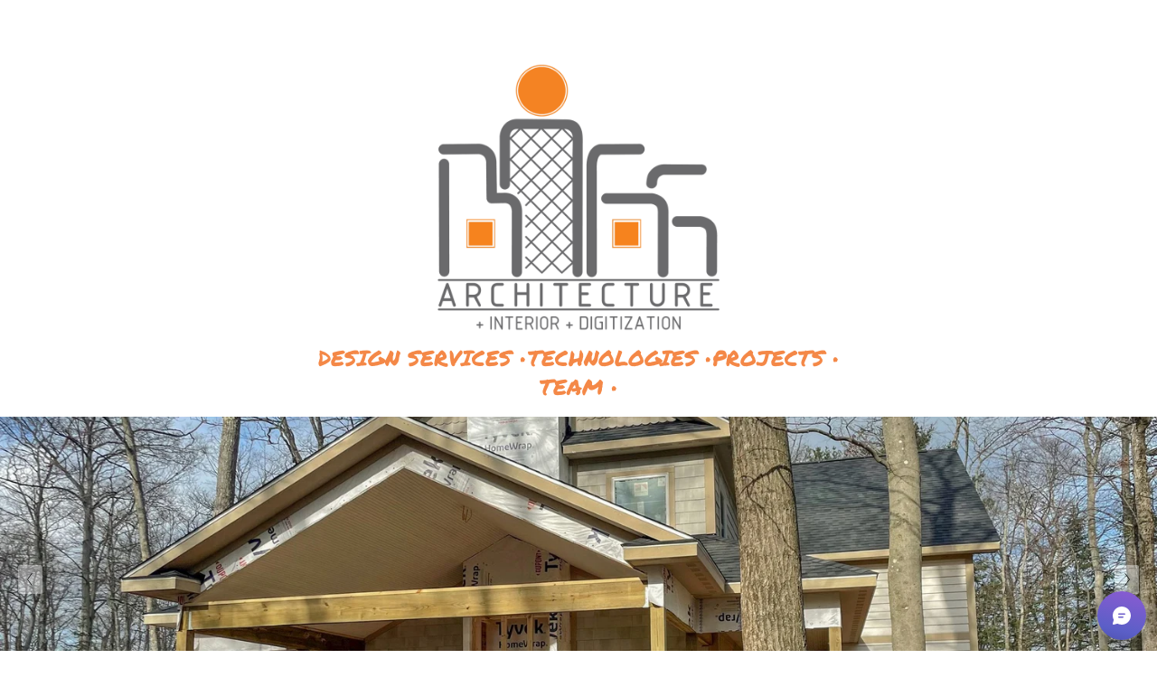

--- FILE ---
content_type: text/html;charset=utf-8
request_url: https://www.biggarchitecture.com/
body_size: 35221
content:
<!doctype html>
<html xmlns:og="http://opengraphprotocol.org/schema/" xmlns:fb="http://www.facebook.com/2008/fbml" lang="en-US"  >
  <head>
    <meta http-equiv="X-UA-Compatible" content="IE=edge,chrome=1">
    <meta name="viewport" content="width=device-width, initial-scale=1">
    <!-- This is Squarespace. --><!-- biggdesigns -->
<base href="">
<meta charset="utf-8" />
<title>BIGGarchitecture</title>
<meta http-equiv="Accept-CH" content="Sec-CH-UA-Platform-Version, Sec-CH-UA-Model" /><link rel="icon" type="image/x-icon" href="https://images.squarespace-cdn.com/content/v1/611c654def29115b19ce740e/94e1f2ae-6a1a-4a7c-bed5-2f8b5753c8e5/favicon.ico?format=100w"/>
<link rel="canonical" href="https://www.biggarchitecture.com"/>
<meta property="og:site_name" content="BIGGarchitecture"/>
<meta property="og:title" content="BIGGarchitecture"/>
<meta property="og:url" content="https://www.biggarchitecture.com"/>
<meta property="og:type" content="website"/>
<meta property="og:description" content="BIGG architecture is a service-focused architecture studio.  We focus on everyday architecture with projects ranging from small tenant spaces to large commercial &amp; restaurant buildings.  We work on a variety of residential and home design projects.  We also provide building scanning, Interior De"/>
<meta property="og:image" content="http://static1.squarespace.com/static/611c654def29115b19ce740e/t/656a83d2df3c3f346d0ccde0/1701479378995/2023-BIGG+LOGO-cropped.png?format=1500w"/>
<meta property="og:image:width" content="1250"/>
<meta property="og:image:height" content="1250"/>
<meta itemprop="name" content="BIGGarchitecture"/>
<meta itemprop="url" content="https://www.biggarchitecture.com"/>
<meta itemprop="description" content="BIGG architecture is a service-focused architecture studio.  We focus on everyday architecture with projects ranging from small tenant spaces to large commercial &amp; restaurant buildings.  We work on a variety of residential and home design projects.  We also provide building scanning, Interior De"/>
<meta itemprop="thumbnailUrl" content="http://static1.squarespace.com/static/611c654def29115b19ce740e/t/656a83d2df3c3f346d0ccde0/1701479378995/2023-BIGG+LOGO-cropped.png?format=1500w"/>
<link rel="image_src" href="http://static1.squarespace.com/static/611c654def29115b19ce740e/t/656a83d2df3c3f346d0ccde0/1701479378995/2023-BIGG+LOGO-cropped.png?format=1500w" />
<meta itemprop="image" content="http://static1.squarespace.com/static/611c654def29115b19ce740e/t/656a83d2df3c3f346d0ccde0/1701479378995/2023-BIGG+LOGO-cropped.png?format=1500w"/>
<meta name="twitter:title" content="BIGGarchitecture"/>
<meta name="twitter:image" content="http://static1.squarespace.com/static/611c654def29115b19ce740e/t/656a83d2df3c3f346d0ccde0/1701479378995/2023-BIGG+LOGO-cropped.png?format=1500w"/>
<meta name="twitter:url" content="https://www.biggarchitecture.com"/>
<meta name="twitter:card" content="summary"/>
<meta name="twitter:description" content="BIGG architecture is a service-focused architecture studio.  We focus on everyday architecture with projects ranging from small tenant spaces to large commercial &amp; restaurant buildings.  We work on a variety of residential and home design projects.  We also provide building scanning, Interior De"/>
<meta name="description" content="BIGG architecture is a service-focused architecture studio. We focus on 
everyday architecture with projects ranging from small tenant spaces to 
large commercial &amp; restaurant buildings. We work on a variety of 
residential and home design projects. We also provide building scanning, 
Interior Design, and Rendering Services along with Building Permit and Site 
Plan Approval assitance." />
<link rel="preconnect" href="https://images.squarespace-cdn.com">
<link rel="preconnect" href="https://fonts.gstatic.com" crossorigin>
<link rel="stylesheet" href="https://fonts.googleapis.com/css2?family=PT+Sans+Narrow:ital,wght@0,400;0,700&family=Permanent+Marker:ital,wght@0,400"><script type="text/javascript" crossorigin="anonymous" defer="true" nomodule="nomodule" src="//assets.squarespace.com/@sqs/polyfiller/1.6/legacy.js"></script>
<script type="text/javascript" crossorigin="anonymous" defer="true" src="//assets.squarespace.com/@sqs/polyfiller/1.6/modern.js"></script>
<script type="text/javascript">SQUARESPACE_ROLLUPS = {};</script>
<script>(function(rollups, name) { if (!rollups[name]) { rollups[name] = {}; } rollups[name].js = ["//assets.squarespace.com/universal/scripts-compressed/extract-css-runtime-eeaa4d1f6655cba6-min.en-US.js"]; })(SQUARESPACE_ROLLUPS, 'squarespace-extract_css_runtime');</script>
<script crossorigin="anonymous" src="//assets.squarespace.com/universal/scripts-compressed/extract-css-runtime-eeaa4d1f6655cba6-min.en-US.js" defer ></script><script>(function(rollups, name) { if (!rollups[name]) { rollups[name] = {}; } rollups[name].js = ["//assets.squarespace.com/universal/scripts-compressed/extract-css-moment-js-vendor-6f2a1f6ec9a41489-min.en-US.js"]; })(SQUARESPACE_ROLLUPS, 'squarespace-extract_css_moment_js_vendor');</script>
<script crossorigin="anonymous" src="//assets.squarespace.com/universal/scripts-compressed/extract-css-moment-js-vendor-6f2a1f6ec9a41489-min.en-US.js" defer ></script><script>(function(rollups, name) { if (!rollups[name]) { rollups[name] = {}; } rollups[name].js = ["//assets.squarespace.com/universal/scripts-compressed/cldr-resource-pack-22ed584d99d9b83d-min.en-US.js"]; })(SQUARESPACE_ROLLUPS, 'squarespace-cldr_resource_pack');</script>
<script crossorigin="anonymous" src="//assets.squarespace.com/universal/scripts-compressed/cldr-resource-pack-22ed584d99d9b83d-min.en-US.js" defer ></script><script>(function(rollups, name) { if (!rollups[name]) { rollups[name] = {}; } rollups[name].js = ["//assets.squarespace.com/universal/scripts-compressed/common-vendors-stable-fbd854d40b0804b7-min.en-US.js"]; })(SQUARESPACE_ROLLUPS, 'squarespace-common_vendors_stable');</script>
<script crossorigin="anonymous" src="//assets.squarespace.com/universal/scripts-compressed/common-vendors-stable-fbd854d40b0804b7-min.en-US.js" defer ></script><script>(function(rollups, name) { if (!rollups[name]) { rollups[name] = {}; } rollups[name].js = ["//assets.squarespace.com/universal/scripts-compressed/common-vendors-ca5ce1a64a3152e7-min.en-US.js"]; })(SQUARESPACE_ROLLUPS, 'squarespace-common_vendors');</script>
<script crossorigin="anonymous" src="//assets.squarespace.com/universal/scripts-compressed/common-vendors-ca5ce1a64a3152e7-min.en-US.js" defer ></script><script>(function(rollups, name) { if (!rollups[name]) { rollups[name] = {}; } rollups[name].js = ["//assets.squarespace.com/universal/scripts-compressed/common-4af50033f568d6e6-min.en-US.js"]; })(SQUARESPACE_ROLLUPS, 'squarespace-common');</script>
<script crossorigin="anonymous" src="//assets.squarespace.com/universal/scripts-compressed/common-4af50033f568d6e6-min.en-US.js" defer ></script><script>(function(rollups, name) { if (!rollups[name]) { rollups[name] = {}; } rollups[name].js = ["//assets.squarespace.com/universal/scripts-compressed/commerce-4f46d89bc16ee634-min.en-US.js"]; })(SQUARESPACE_ROLLUPS, 'squarespace-commerce');</script>
<script crossorigin="anonymous" src="//assets.squarespace.com/universal/scripts-compressed/commerce-4f46d89bc16ee634-min.en-US.js" defer ></script><script>(function(rollups, name) { if (!rollups[name]) { rollups[name] = {}; } rollups[name].css = ["//assets.squarespace.com/universal/styles-compressed/commerce-fd3ee0dfa204e82e-min.en-US.css"]; })(SQUARESPACE_ROLLUPS, 'squarespace-commerce');</script>
<link rel="stylesheet" type="text/css" href="//assets.squarespace.com/universal/styles-compressed/commerce-fd3ee0dfa204e82e-min.en-US.css"><script>(function(rollups, name) { if (!rollups[name]) { rollups[name] = {}; } rollups[name].js = ["//assets.squarespace.com/universal/scripts-compressed/performance-6c7058b44420b6db-min.en-US.js"]; })(SQUARESPACE_ROLLUPS, 'squarespace-performance');</script>
<script crossorigin="anonymous" src="//assets.squarespace.com/universal/scripts-compressed/performance-6c7058b44420b6db-min.en-US.js" defer ></script><script data-name="static-context">Static = window.Static || {}; Static.SQUARESPACE_CONTEXT = {"betaFeatureFlags":["section-sdk-plp-list-view-atc-button-enabled","marketing_landing_page","campaigns_new_image_layout_picker","campaigns_discount_section_in_blasts","i18n_beta_website_locales","override_block_styles","supports_versioned_template_assets","pdp-site-styling-updates","order_status_page_checkout_landing_enabled","enable_modernized_pdp_m3_layout_data","scripts_defer","marketing_automations","enable_form_submission_trigger","modernized-pdp-m2-enabled","contacts_and_campaigns_redesign","form_block_first_last_name_required","new_stacked_index","nested_categories","campaigns_import_discounts","campaigns_merch_state","member_areas_feature","commerce-product-forms-rendering","campaigns_discount_section_in_automations","campaigns_thumbnail_layout"],"facebookAppId":"314192535267336","facebookApiVersion":"v6.0","rollups":{"squarespace-announcement-bar":{"js":"//assets.squarespace.com/universal/scripts-compressed/announcement-bar-92ab1c4891022f1d-min.en-US.js"},"squarespace-audio-player":{"css":"//assets.squarespace.com/universal/styles-compressed/audio-player-b05f5197a871c566-min.en-US.css","js":"//assets.squarespace.com/universal/scripts-compressed/audio-player-48b2ef79cf1c7ffb-min.en-US.js"},"squarespace-blog-collection-list":{"css":"//assets.squarespace.com/universal/styles-compressed/blog-collection-list-b4046463b72f34e2-min.en-US.css","js":"//assets.squarespace.com/universal/scripts-compressed/blog-collection-list-f78db80fc1cd6fce-min.en-US.js"},"squarespace-calendar-block-renderer":{"css":"//assets.squarespace.com/universal/styles-compressed/calendar-block-renderer-b72d08ba4421f5a0-min.en-US.css","js":"//assets.squarespace.com/universal/scripts-compressed/calendar-block-renderer-550530d9b21148ea-min.en-US.js"},"squarespace-chartjs-helpers":{"css":"//assets.squarespace.com/universal/styles-compressed/chartjs-helpers-96b256171ee039c1-min.en-US.css","js":"//assets.squarespace.com/universal/scripts-compressed/chartjs-helpers-4fd57f343946d08e-min.en-US.js"},"squarespace-comments":{"css":"//assets.squarespace.com/universal/styles-compressed/comments-6de68efdfb98e13b-min.en-US.css","js":"//assets.squarespace.com/universal/scripts-compressed/comments-c82e035c246c9f7a-min.en-US.js"},"squarespace-custom-css-popup":{"css":"//assets.squarespace.com/universal/styles-compressed/custom-css-popup-fcd7c49bd3d86599-min.en-US.css","js":"//assets.squarespace.com/universal/scripts-compressed/custom-css-popup-e9280ebb23a7c852-min.en-US.js"},"squarespace-dialog":{"css":"//assets.squarespace.com/universal/styles-compressed/dialog-f9093f2d526b94df-min.en-US.css","js":"//assets.squarespace.com/universal/scripts-compressed/dialog-2f49dc76926f092e-min.en-US.js"},"squarespace-events-collection":{"css":"//assets.squarespace.com/universal/styles-compressed/events-collection-b72d08ba4421f5a0-min.en-US.css","js":"//assets.squarespace.com/universal/scripts-compressed/events-collection-3e7891c6b5666deb-min.en-US.js"},"squarespace-form-rendering-utils":{"js":"//assets.squarespace.com/universal/scripts-compressed/form-rendering-utils-72486d759cb947b0-min.en-US.js"},"squarespace-forms":{"css":"//assets.squarespace.com/universal/styles-compressed/forms-0afd3c6ac30bbab1-min.en-US.css","js":"//assets.squarespace.com/universal/scripts-compressed/forms-2d09c3f5449a7594-min.en-US.js"},"squarespace-gallery-collection-list":{"css":"//assets.squarespace.com/universal/styles-compressed/gallery-collection-list-b4046463b72f34e2-min.en-US.css","js":"//assets.squarespace.com/universal/scripts-compressed/gallery-collection-list-07747667a3187b76-min.en-US.js"},"squarespace-image-zoom":{"css":"//assets.squarespace.com/universal/styles-compressed/image-zoom-b4046463b72f34e2-min.en-US.css","js":"//assets.squarespace.com/universal/scripts-compressed/image-zoom-60c18dc5f8f599ea-min.en-US.js"},"squarespace-pinterest":{"css":"//assets.squarespace.com/universal/styles-compressed/pinterest-b4046463b72f34e2-min.en-US.css","js":"//assets.squarespace.com/universal/scripts-compressed/pinterest-95bcbc1cf54446d6-min.en-US.js"},"squarespace-popup-overlay":{"css":"//assets.squarespace.com/universal/styles-compressed/popup-overlay-b742b752f5880972-min.en-US.css","js":"//assets.squarespace.com/universal/scripts-compressed/popup-overlay-8991e64cae120c67-min.en-US.js"},"squarespace-product-quick-view":{"css":"//assets.squarespace.com/universal/styles-compressed/product-quick-view-51626a62ec639a7b-min.en-US.css","js":"//assets.squarespace.com/universal/scripts-compressed/product-quick-view-b13bd0187c7199c1-min.en-US.js"},"squarespace-products-collection-item-v2":{"css":"//assets.squarespace.com/universal/styles-compressed/products-collection-item-v2-b4046463b72f34e2-min.en-US.css","js":"//assets.squarespace.com/universal/scripts-compressed/products-collection-item-v2-e3a3f101748fca6e-min.en-US.js"},"squarespace-products-collection-list-v2":{"css":"//assets.squarespace.com/universal/styles-compressed/products-collection-list-v2-b4046463b72f34e2-min.en-US.css","js":"//assets.squarespace.com/universal/scripts-compressed/products-collection-list-v2-eedc544f4cc56af4-min.en-US.js"},"squarespace-search-page":{"css":"//assets.squarespace.com/universal/styles-compressed/search-page-90a67fc09b9b32c6-min.en-US.css","js":"//assets.squarespace.com/universal/scripts-compressed/search-page-0ff0e020ab1fa1a7-min.en-US.js"},"squarespace-search-preview":{"js":"//assets.squarespace.com/universal/scripts-compressed/search-preview-0cd39e3057f784ac-min.en-US.js"},"squarespace-simple-liking":{"css":"//assets.squarespace.com/universal/styles-compressed/simple-liking-701bf8bbc05ec6aa-min.en-US.css","js":"//assets.squarespace.com/universal/scripts-compressed/simple-liking-c63bf8989a1c119a-min.en-US.js"},"squarespace-social-buttons":{"css":"//assets.squarespace.com/universal/styles-compressed/social-buttons-95032e5fa98e47a5-min.en-US.css","js":"//assets.squarespace.com/universal/scripts-compressed/social-buttons-0d3103d68d9577b7-min.en-US.js"},"squarespace-tourdates":{"css":"//assets.squarespace.com/universal/styles-compressed/tourdates-b4046463b72f34e2-min.en-US.css","js":"//assets.squarespace.com/universal/scripts-compressed/tourdates-6935a85e44fbeb38-min.en-US.js"},"squarespace-website-overlays-manager":{"css":"//assets.squarespace.com/universal/styles-compressed/website-overlays-manager-07ea5a4e004e6710-min.en-US.css","js":"//assets.squarespace.com/universal/scripts-compressed/website-overlays-manager-70d38206948bb16f-min.en-US.js"}},"pageType":2,"website":{"id":"611c654def29115b19ce740e","identifier":"biggdesigns","websiteType":4,"contentModifiedOn":1769450081827,"cloneable":false,"hasBeenCloneable":false,"siteStatus":{},"language":"en-US","translationLocale":"en-US","formattingLocale":"en-US","timeZone":"America/Detroit","machineTimeZoneOffset":-18000000,"timeZoneOffset":-18000000,"timeZoneAbbr":"EST","siteTitle":"BIGGarchitecture","fullSiteTitle":"BIGGarchitecture","siteTagLine":"Solutions to Big ideas!","siteDescription":"","location":{"mapLat":42.5921321,"mapLng":-83.59966779999999,"addressTitle":"BIGGdesigns, LLC","addressLine1":"131 East Commerce Street","addressLine2":"Milford, MI, 48381","addressCountry":"United States"},"logoImageId":"69276e3b9a338014975ab200","mobileLogoImageId":"636aeac8b1f3332521aeee02","socialLogoImageId":"656a83d2df3c3f346d0ccde0","shareButtonOptions":{"6":true,"3":true,"8":true,"2":true,"7":true,"4":true},"logoImageUrl":"//images.squarespace-cdn.com/content/v1/611c654def29115b19ce740e/b7cc8ca5-f9af-46e9-89bb-2273b479eb91/1-BIGG+architecture+Logo+-Name.png","mobileLogoImageUrl":"//images.squarespace-cdn.com/content/v1/611c654def29115b19ce740e/30dac922-8929-4060-a071-0a894e04754a/2023-LOGO-MAIN-DRAFT.png","socialLogoImageUrl":"//images.squarespace-cdn.com/content/v1/611c654def29115b19ce740e/2c75ce3f-b070-4832-8086-ba904e0762d8/2023-BIGG+LOGO-cropped.png","authenticUrl":"https://www.biggarchitecture.com","internalUrl":"https://biggdesigns.squarespace.com","baseUrl":"https://www.biggarchitecture.com","primaryDomain":"www.biggarchitecture.com","sslSetting":3,"isHstsEnabled":false,"socialAccounts":[{"serviceId":60,"screenname":"Facebook","addedOn":1629250893339,"profileUrl":"https://www.facebook.com/BIGGarchitecture","iconEnabled":true,"serviceName":"facebook-unauth"},{"serviceId":64,"screenname":"Instagram","addedOn":1630002695217,"profileUrl":"https://instagram.com/biggarchitecture","iconEnabled":true,"serviceName":"instagram-unauth"},{"serviceId":65,"screenname":"LinkedIn","addedOn":1630002767262,"profileUrl":"https://www.linkedin.com/company/biggdesigns","iconEnabled":true,"serviceName":"linkedin-unauth"},{"serviceId":74,"screenname":"URL","addedOn":1754953661957,"profileUrl":"tel:24898864460","iconEnabled":true,"serviceName":"url"},{"serviceId":20,"userId":"design@biggdesigns.com","screenname":"design@biggdesigns.com","addedOn":1701479349395,"profileUrl":"mailto:design@biggdesigns.com","iconEnabled":true,"serviceName":"email"}],"typekitId":"","statsMigrated":false,"imageMetadataProcessingEnabled":false,"screenshotId":"e582d13d1fe469f451c6fd7de15f7ec3f6498106340da129047a0478afed3fea","captchaSettings":{"enabledForDonations":false},"showOwnerLogin":false},"websiteSettings":{"id":"611c654def29115b19ce7410","websiteId":"611c654def29115b19ce740e","subjects":[],"country":"US","state":"MI","simpleLikingEnabled":true,"mobileInfoBarSettings":{"style":1,"isContactEmailEnabled":false,"isContactPhoneNumberEnabled":false,"isLocationEnabled":false,"isBusinessHoursEnabled":false},"announcementBarSettings":{"style":2,"text":"<p data-rte-preserve-empty=\"true\" style=\"white-space:pre-wrap;\"><em>Visit us at our NEW STUDIO @ 2537 Union Lake Road in Commerce Township MI!</em></p>"},"popupOverlaySettings":{"style":1,"enabledPages":[]},"commentLikesAllowed":true,"commentAnonAllowed":true,"commentThreaded":true,"commentApprovalRequired":false,"commentAvatarsOn":true,"commentSortType":2,"commentFlagThreshold":0,"commentFlagsAllowed":true,"commentEnableByDefault":true,"commentDisableAfterDaysDefault":0,"disqusShortname":"","commentsEnabled":false,"contactPhoneNumber":"248.886.4460","businessHours":{"monday":{"text":"9:00-3:00","ranges":[{"from":540,"to":180}]},"tuesday":{"text":"9:00-3:00","ranges":[{"from":540,"to":180}]},"wednesday":{"text":"9:00-3:00","ranges":[{"from":540,"to":180}]},"thursday":{"text":"9:00-3:00","ranges":[{"from":540,"to":180}]},"friday":{"text":"9:00-3:00","ranges":[{"from":540,"to":180}]},"saturday":{"text":"","ranges":[{}]},"sunday":{"text":"","ranges":[{}]}},"storeSettings":{"returnPolicy":null,"termsOfService":null,"privacyPolicy":null,"expressCheckout":false,"continueShoppingLinkUrl":"/","useLightCart":false,"showNoteField":false,"shippingCountryDefaultValue":"US","billToShippingDefaultValue":false,"showShippingPhoneNumber":true,"isShippingPhoneRequired":false,"showBillingPhoneNumber":true,"isBillingPhoneRequired":false,"currenciesSupported":["USD","CAD","GBP","AUD","EUR","CHF","NOK","SEK","DKK","NZD","SGD","MXN","HKD","CZK","ILS","MYR","RUB","PHP","PLN","THB","BRL","ARS","COP","IDR","INR","JPY","ZAR"],"defaultCurrency":"USD","selectedCurrency":"USD","measurementStandard":1,"showCustomCheckoutForm":false,"checkoutPageMarketingOptInEnabled":false,"enableMailingListOptInByDefault":false,"sameAsRetailLocation":false,"merchandisingSettings":{"scarcityEnabledOnProductItems":false,"scarcityEnabledOnProductBlocks":false,"scarcityMessageType":"DEFAULT_SCARCITY_MESSAGE","scarcityThreshold":10,"multipleQuantityAllowedForServices":true,"restockNotificationsEnabled":false,"restockNotificationsSuccessText":"","restockNotificationsMailingListSignUpEnabled":false,"relatedProductsEnabled":false,"relatedProductsOrdering":"random","soldOutVariantsDropdownDisabled":false,"productComposerOptedIn":false,"productComposerABTestOptedOut":false,"productReviewsEnabled":false,"displayImportedProductReviewsEnabled":false,"hasOptedToCollectNativeReviews":false},"minimumOrderSubtotalEnabled":false,"addToCartConfirmationType":2,"isLive":false,"multipleQuantityAllowedForServices":true},"useEscapeKeyToLogin":false,"ssBadgeType":1,"ssBadgePosition":4,"ssBadgeVisibility":1,"ssBadgeDevices":1,"pinterestOverlayOptions":{"mode":"disabled","size":"small","shape":"rect"},"userAccountsSettings":{"loginAllowed":false,"signupAllowed":false}},"cookieSettings":{"isCookieBannerEnabled":false,"isRestrictiveCookiePolicyEnabled":false,"cookieBannerText":"","cookieBannerTheme":"","cookieBannerVariant":"","cookieBannerPosition":"","cookieBannerCtaVariant":"","cookieBannerCtaText":"","cookieBannerAcceptType":"OPT_IN","cookieBannerOptOutCtaText":"","cookieBannerHasOptOut":false,"cookieBannerHasManageCookies":true,"cookieBannerManageCookiesLabel":"","cookieBannerSavedPreferencesText":"","cookieBannerSavedPreferencesLayout":"PILL"},"websiteCloneable":false,"collection":{"title":"BIGGarchitecture","id":"611c65c112f6cd7d22ebb667","fullUrl":"/","type":10,"permissionType":1},"subscribed":false,"appDomain":"squarespace.com","templateTweakable":true,"tweakJSON":{"form-use-theme-colors":"true","header-logo-height":"320px","header-mobile-logo-max-height":"150px","header-vert-padding":"1.3vw","header-width":"Inset","maxPageWidth":"1200px","mobile-header-vert-padding":"6vw","pagePadding":"2vw","tweak-blog-alternating-side-by-side-image-aspect-ratio":"1:1 Square","tweak-blog-alternating-side-by-side-image-spacing":"6%","tweak-blog-alternating-side-by-side-meta-spacing":"20px","tweak-blog-alternating-side-by-side-primary-meta":"Categories","tweak-blog-alternating-side-by-side-read-more-spacing":"20px","tweak-blog-alternating-side-by-side-secondary-meta":"Date","tweak-blog-basic-grid-columns":"2","tweak-blog-basic-grid-image-aspect-ratio":"3:2 Standard","tweak-blog-basic-grid-image-spacing":"50px","tweak-blog-basic-grid-meta-spacing":"37px","tweak-blog-basic-grid-primary-meta":"Categories","tweak-blog-basic-grid-read-more-spacing":"37px","tweak-blog-basic-grid-secondary-meta":"Date","tweak-blog-item-custom-width":"75","tweak-blog-item-show-author-profile":"true","tweak-blog-item-width":"Medium","tweak-blog-masonry-columns":"2","tweak-blog-masonry-horizontal-spacing":"30px","tweak-blog-masonry-image-spacing":"20px","tweak-blog-masonry-meta-spacing":"4px","tweak-blog-masonry-primary-meta":"Categories","tweak-blog-masonry-read-more-spacing":"0px","tweak-blog-masonry-secondary-meta":"None","tweak-blog-masonry-vertical-spacing":"30px","tweak-blog-side-by-side-image-aspect-ratio":"1:1 Square","tweak-blog-side-by-side-image-spacing":"6%","tweak-blog-side-by-side-meta-spacing":"20px","tweak-blog-side-by-side-primary-meta":"Categories","tweak-blog-side-by-side-read-more-spacing":"20px","tweak-blog-side-by-side-secondary-meta":"Date","tweak-blog-single-column-image-spacing":"50px","tweak-blog-single-column-meta-spacing":"30px","tweak-blog-single-column-primary-meta":"Categories","tweak-blog-single-column-read-more-spacing":"30px","tweak-blog-single-column-secondary-meta":"Date","tweak-events-stacked-show-thumbnails":"true","tweak-events-stacked-thumbnail-size":"3:2 Standard","tweak-fixed-header":"false","tweak-fixed-header-style":"Scroll Back","tweak-global-animations-animation-curve":"ease","tweak-global-animations-animation-delay":"0.6s","tweak-global-animations-animation-duration":"1.50s","tweak-global-animations-animation-style":"fade","tweak-global-animations-animation-type":"fade","tweak-global-animations-complexity-level":"detailed","tweak-global-animations-enabled":"true","tweak-portfolio-grid-basic-custom-height":"50","tweak-portfolio-grid-overlay-custom-height":"50","tweak-portfolio-hover-follow-acceleration":"10%","tweak-portfolio-hover-follow-animation-duration":"Fast","tweak-portfolio-hover-follow-animation-type":"Fade","tweak-portfolio-hover-follow-delimiter":"Bullet","tweak-portfolio-hover-follow-front":"false","tweak-portfolio-hover-follow-layout":"Inline","tweak-portfolio-hover-follow-size":"50","tweak-portfolio-hover-follow-text-spacing-x":"1.5","tweak-portfolio-hover-follow-text-spacing-y":"1.5","tweak-portfolio-hover-static-animation-duration":"Fast","tweak-portfolio-hover-static-animation-type":"Fade","tweak-portfolio-hover-static-delimiter":"Hyphen","tweak-portfolio-hover-static-front":"true","tweak-portfolio-hover-static-layout":"Inline","tweak-portfolio-hover-static-size":"50","tweak-portfolio-hover-static-text-spacing-x":"1.5","tweak-portfolio-hover-static-text-spacing-y":"1.5","tweak-portfolio-index-background-animation-duration":"Medium","tweak-portfolio-index-background-animation-type":"Fade","tweak-portfolio-index-background-custom-height":"50","tweak-portfolio-index-background-delimiter":"None","tweak-portfolio-index-background-height":"Large","tweak-portfolio-index-background-horizontal-alignment":"Center","tweak-portfolio-index-background-link-format":"Stacked","tweak-portfolio-index-background-persist":"false","tweak-portfolio-index-background-vertical-alignment":"Middle","tweak-portfolio-index-background-width":"Full","tweak-transparent-header":"false"},"templateId":"5c5a519771c10ba3470d8101","templateVersion":"7.1","pageFeatures":[1,2,4],"gmRenderKey":"QUl6YVN5Q0JUUk9xNkx1dkZfSUUxcjQ2LVQ0QWVUU1YtMGQ3bXk4","templateScriptsRootUrl":"https://static1.squarespace.com/static/vta/5c5a519771c10ba3470d8101/scripts/","impersonatedSession":false,"tzData":{"zones":[[-300,"US","E%sT",null]],"rules":{"US":[[1967,2006,null,"Oct","lastSun","2:00","0","S"],[1987,2006,null,"Apr","Sun>=1","2:00","1:00","D"],[2007,"max",null,"Mar","Sun>=8","2:00","1:00","D"],[2007,"max",null,"Nov","Sun>=1","2:00","0","S"]]}},"showAnnouncementBar":true,"recaptchaEnterpriseContext":{"recaptchaEnterpriseSiteKey":"6LdDFQwjAAAAAPigEvvPgEVbb7QBm-TkVJdDTlAv"},"i18nContext":{"timeZoneData":{"id":"America/Detroit","name":"Eastern Time"}},"env":"PRODUCTION","visitorFormContext":{"formFieldFormats":{"initialNameOrder":"GIVEN_FIRST","initialAddressFormat":{"id":0,"type":"ADDRESS","country":"US","labelLocale":"en","fields":[{"type":"FIELD","label":"Address Line 1","identifier":"Line1","length":0,"required":true,"metadata":{"autocomplete":"address-line1"}},{"type":"SEPARATOR","label":"\n","identifier":"Newline","length":0,"required":false,"metadata":{}},{"type":"FIELD","label":"Address Line 2","identifier":"Line2","length":0,"required":false,"metadata":{"autocomplete":"address-line2"}},{"type":"SEPARATOR","label":"\n","identifier":"Newline","length":0,"required":false,"metadata":{}},{"type":"FIELD","label":"City","identifier":"City","length":0,"required":true,"metadata":{"autocomplete":"address-level2"}},{"type":"SEPARATOR","label":",","identifier":"Comma","length":0,"required":false,"metadata":{}},{"type":"SEPARATOR","label":" ","identifier":"Space","length":0,"required":false,"metadata":{}},{"type":"FIELD","label":"State","identifier":"State","length":0,"required":true,"metadata":{"autocomplete":"address-level1"}},{"type":"SEPARATOR","label":" ","identifier":"Space","length":0,"required":false,"metadata":{}},{"type":"FIELD","label":"ZIP Code","identifier":"Zip","length":0,"required":true,"metadata":{"autocomplete":"postal-code"}}]},"countries":[{"name":"Afghanistan","code":"AF","phoneCode":"+93"},{"name":"\u00C5land Islands","code":"AX","phoneCode":"+358"},{"name":"Albania","code":"AL","phoneCode":"+355"},{"name":"Algeria","code":"DZ","phoneCode":"+213"},{"name":"American Samoa","code":"AS","phoneCode":"+1"},{"name":"Andorra","code":"AD","phoneCode":"+376"},{"name":"Angola","code":"AO","phoneCode":"+244"},{"name":"Anguilla","code":"AI","phoneCode":"+1"},{"name":"Antigua & Barbuda","code":"AG","phoneCode":"+1"},{"name":"Argentina","code":"AR","phoneCode":"+54"},{"name":"Armenia","code":"AM","phoneCode":"+374"},{"name":"Aruba","code":"AW","phoneCode":"+297"},{"name":"Ascension Island","code":"AC","phoneCode":"+247"},{"name":"Australia","code":"AU","phoneCode":"+61"},{"name":"Austria","code":"AT","phoneCode":"+43"},{"name":"Azerbaijan","code":"AZ","phoneCode":"+994"},{"name":"Bahamas","code":"BS","phoneCode":"+1"},{"name":"Bahrain","code":"BH","phoneCode":"+973"},{"name":"Bangladesh","code":"BD","phoneCode":"+880"},{"name":"Barbados","code":"BB","phoneCode":"+1"},{"name":"Belarus","code":"BY","phoneCode":"+375"},{"name":"Belgium","code":"BE","phoneCode":"+32"},{"name":"Belize","code":"BZ","phoneCode":"+501"},{"name":"Benin","code":"BJ","phoneCode":"+229"},{"name":"Bermuda","code":"BM","phoneCode":"+1"},{"name":"Bhutan","code":"BT","phoneCode":"+975"},{"name":"Bolivia","code":"BO","phoneCode":"+591"},{"name":"Bosnia & Herzegovina","code":"BA","phoneCode":"+387"},{"name":"Botswana","code":"BW","phoneCode":"+267"},{"name":"Brazil","code":"BR","phoneCode":"+55"},{"name":"British Indian Ocean Territory","code":"IO","phoneCode":"+246"},{"name":"British Virgin Islands","code":"VG","phoneCode":"+1"},{"name":"Brunei","code":"BN","phoneCode":"+673"},{"name":"Bulgaria","code":"BG","phoneCode":"+359"},{"name":"Burkina Faso","code":"BF","phoneCode":"+226"},{"name":"Burundi","code":"BI","phoneCode":"+257"},{"name":"Cambodia","code":"KH","phoneCode":"+855"},{"name":"Cameroon","code":"CM","phoneCode":"+237"},{"name":"Canada","code":"CA","phoneCode":"+1"},{"name":"Cape Verde","code":"CV","phoneCode":"+238"},{"name":"Caribbean Netherlands","code":"BQ","phoneCode":"+599"},{"name":"Cayman Islands","code":"KY","phoneCode":"+1"},{"name":"Central African Republic","code":"CF","phoneCode":"+236"},{"name":"Chad","code":"TD","phoneCode":"+235"},{"name":"Chile","code":"CL","phoneCode":"+56"},{"name":"China","code":"CN","phoneCode":"+86"},{"name":"Christmas Island","code":"CX","phoneCode":"+61"},{"name":"Cocos (Keeling) Islands","code":"CC","phoneCode":"+61"},{"name":"Colombia","code":"CO","phoneCode":"+57"},{"name":"Comoros","code":"KM","phoneCode":"+269"},{"name":"Congo - Brazzaville","code":"CG","phoneCode":"+242"},{"name":"Congo - Kinshasa","code":"CD","phoneCode":"+243"},{"name":"Cook Islands","code":"CK","phoneCode":"+682"},{"name":"Costa Rica","code":"CR","phoneCode":"+506"},{"name":"C\u00F4te d\u2019Ivoire","code":"CI","phoneCode":"+225"},{"name":"Croatia","code":"HR","phoneCode":"+385"},{"name":"Cuba","code":"CU","phoneCode":"+53"},{"name":"Cura\u00E7ao","code":"CW","phoneCode":"+599"},{"name":"Cyprus","code":"CY","phoneCode":"+357"},{"name":"Czechia","code":"CZ","phoneCode":"+420"},{"name":"Denmark","code":"DK","phoneCode":"+45"},{"name":"Djibouti","code":"DJ","phoneCode":"+253"},{"name":"Dominica","code":"DM","phoneCode":"+1"},{"name":"Dominican Republic","code":"DO","phoneCode":"+1"},{"name":"Ecuador","code":"EC","phoneCode":"+593"},{"name":"Egypt","code":"EG","phoneCode":"+20"},{"name":"El Salvador","code":"SV","phoneCode":"+503"},{"name":"Equatorial Guinea","code":"GQ","phoneCode":"+240"},{"name":"Eritrea","code":"ER","phoneCode":"+291"},{"name":"Estonia","code":"EE","phoneCode":"+372"},{"name":"Eswatini","code":"SZ","phoneCode":"+268"},{"name":"Ethiopia","code":"ET","phoneCode":"+251"},{"name":"Falkland Islands","code":"FK","phoneCode":"+500"},{"name":"Faroe Islands","code":"FO","phoneCode":"+298"},{"name":"Fiji","code":"FJ","phoneCode":"+679"},{"name":"Finland","code":"FI","phoneCode":"+358"},{"name":"France","code":"FR","phoneCode":"+33"},{"name":"French Guiana","code":"GF","phoneCode":"+594"},{"name":"French Polynesia","code":"PF","phoneCode":"+689"},{"name":"Gabon","code":"GA","phoneCode":"+241"},{"name":"Gambia","code":"GM","phoneCode":"+220"},{"name":"Georgia","code":"GE","phoneCode":"+995"},{"name":"Germany","code":"DE","phoneCode":"+49"},{"name":"Ghana","code":"GH","phoneCode":"+233"},{"name":"Gibraltar","code":"GI","phoneCode":"+350"},{"name":"Greece","code":"GR","phoneCode":"+30"},{"name":"Greenland","code":"GL","phoneCode":"+299"},{"name":"Grenada","code":"GD","phoneCode":"+1"},{"name":"Guadeloupe","code":"GP","phoneCode":"+590"},{"name":"Guam","code":"GU","phoneCode":"+1"},{"name":"Guatemala","code":"GT","phoneCode":"+502"},{"name":"Guernsey","code":"GG","phoneCode":"+44"},{"name":"Guinea","code":"GN","phoneCode":"+224"},{"name":"Guinea-Bissau","code":"GW","phoneCode":"+245"},{"name":"Guyana","code":"GY","phoneCode":"+592"},{"name":"Haiti","code":"HT","phoneCode":"+509"},{"name":"Honduras","code":"HN","phoneCode":"+504"},{"name":"Hong Kong SAR China","code":"HK","phoneCode":"+852"},{"name":"Hungary","code":"HU","phoneCode":"+36"},{"name":"Iceland","code":"IS","phoneCode":"+354"},{"name":"India","code":"IN","phoneCode":"+91"},{"name":"Indonesia","code":"ID","phoneCode":"+62"},{"name":"Iran","code":"IR","phoneCode":"+98"},{"name":"Iraq","code":"IQ","phoneCode":"+964"},{"name":"Ireland","code":"IE","phoneCode":"+353"},{"name":"Isle of Man","code":"IM","phoneCode":"+44"},{"name":"Israel","code":"IL","phoneCode":"+972"},{"name":"Italy","code":"IT","phoneCode":"+39"},{"name":"Jamaica","code":"JM","phoneCode":"+1"},{"name":"Japan","code":"JP","phoneCode":"+81"},{"name":"Jersey","code":"JE","phoneCode":"+44"},{"name":"Jordan","code":"JO","phoneCode":"+962"},{"name":"Kazakhstan","code":"KZ","phoneCode":"+7"},{"name":"Kenya","code":"KE","phoneCode":"+254"},{"name":"Kiribati","code":"KI","phoneCode":"+686"},{"name":"Kosovo","code":"XK","phoneCode":"+383"},{"name":"Kuwait","code":"KW","phoneCode":"+965"},{"name":"Kyrgyzstan","code":"KG","phoneCode":"+996"},{"name":"Laos","code":"LA","phoneCode":"+856"},{"name":"Latvia","code":"LV","phoneCode":"+371"},{"name":"Lebanon","code":"LB","phoneCode":"+961"},{"name":"Lesotho","code":"LS","phoneCode":"+266"},{"name":"Liberia","code":"LR","phoneCode":"+231"},{"name":"Libya","code":"LY","phoneCode":"+218"},{"name":"Liechtenstein","code":"LI","phoneCode":"+423"},{"name":"Lithuania","code":"LT","phoneCode":"+370"},{"name":"Luxembourg","code":"LU","phoneCode":"+352"},{"name":"Macao SAR China","code":"MO","phoneCode":"+853"},{"name":"Madagascar","code":"MG","phoneCode":"+261"},{"name":"Malawi","code":"MW","phoneCode":"+265"},{"name":"Malaysia","code":"MY","phoneCode":"+60"},{"name":"Maldives","code":"MV","phoneCode":"+960"},{"name":"Mali","code":"ML","phoneCode":"+223"},{"name":"Malta","code":"MT","phoneCode":"+356"},{"name":"Marshall Islands","code":"MH","phoneCode":"+692"},{"name":"Martinique","code":"MQ","phoneCode":"+596"},{"name":"Mauritania","code":"MR","phoneCode":"+222"},{"name":"Mauritius","code":"MU","phoneCode":"+230"},{"name":"Mayotte","code":"YT","phoneCode":"+262"},{"name":"Mexico","code":"MX","phoneCode":"+52"},{"name":"Micronesia","code":"FM","phoneCode":"+691"},{"name":"Moldova","code":"MD","phoneCode":"+373"},{"name":"Monaco","code":"MC","phoneCode":"+377"},{"name":"Mongolia","code":"MN","phoneCode":"+976"},{"name":"Montenegro","code":"ME","phoneCode":"+382"},{"name":"Montserrat","code":"MS","phoneCode":"+1"},{"name":"Morocco","code":"MA","phoneCode":"+212"},{"name":"Mozambique","code":"MZ","phoneCode":"+258"},{"name":"Myanmar (Burma)","code":"MM","phoneCode":"+95"},{"name":"Namibia","code":"NA","phoneCode":"+264"},{"name":"Nauru","code":"NR","phoneCode":"+674"},{"name":"Nepal","code":"NP","phoneCode":"+977"},{"name":"Netherlands","code":"NL","phoneCode":"+31"},{"name":"New Caledonia","code":"NC","phoneCode":"+687"},{"name":"New Zealand","code":"NZ","phoneCode":"+64"},{"name":"Nicaragua","code":"NI","phoneCode":"+505"},{"name":"Niger","code":"NE","phoneCode":"+227"},{"name":"Nigeria","code":"NG","phoneCode":"+234"},{"name":"Niue","code":"NU","phoneCode":"+683"},{"name":"Norfolk Island","code":"NF","phoneCode":"+672"},{"name":"Northern Mariana Islands","code":"MP","phoneCode":"+1"},{"name":"North Korea","code":"KP","phoneCode":"+850"},{"name":"North Macedonia","code":"MK","phoneCode":"+389"},{"name":"Norway","code":"NO","phoneCode":"+47"},{"name":"Oman","code":"OM","phoneCode":"+968"},{"name":"Pakistan","code":"PK","phoneCode":"+92"},{"name":"Palau","code":"PW","phoneCode":"+680"},{"name":"Palestinian Territories","code":"PS","phoneCode":"+970"},{"name":"Panama","code":"PA","phoneCode":"+507"},{"name":"Papua New Guinea","code":"PG","phoneCode":"+675"},{"name":"Paraguay","code":"PY","phoneCode":"+595"},{"name":"Peru","code":"PE","phoneCode":"+51"},{"name":"Philippines","code":"PH","phoneCode":"+63"},{"name":"Poland","code":"PL","phoneCode":"+48"},{"name":"Portugal","code":"PT","phoneCode":"+351"},{"name":"Puerto Rico","code":"PR","phoneCode":"+1"},{"name":"Qatar","code":"QA","phoneCode":"+974"},{"name":"R\u00E9union","code":"RE","phoneCode":"+262"},{"name":"Romania","code":"RO","phoneCode":"+40"},{"name":"Russia","code":"RU","phoneCode":"+7"},{"name":"Rwanda","code":"RW","phoneCode":"+250"},{"name":"Samoa","code":"WS","phoneCode":"+685"},{"name":"San Marino","code":"SM","phoneCode":"+378"},{"name":"S\u00E3o Tom\u00E9 & Pr\u00EDncipe","code":"ST","phoneCode":"+239"},{"name":"Saudi Arabia","code":"SA","phoneCode":"+966"},{"name":"Senegal","code":"SN","phoneCode":"+221"},{"name":"Serbia","code":"RS","phoneCode":"+381"},{"name":"Seychelles","code":"SC","phoneCode":"+248"},{"name":"Sierra Leone","code":"SL","phoneCode":"+232"},{"name":"Singapore","code":"SG","phoneCode":"+65"},{"name":"Sint Maarten","code":"SX","phoneCode":"+1"},{"name":"Slovakia","code":"SK","phoneCode":"+421"},{"name":"Slovenia","code":"SI","phoneCode":"+386"},{"name":"Solomon Islands","code":"SB","phoneCode":"+677"},{"name":"Somalia","code":"SO","phoneCode":"+252"},{"name":"South Africa","code":"ZA","phoneCode":"+27"},{"name":"South Korea","code":"KR","phoneCode":"+82"},{"name":"South Sudan","code":"SS","phoneCode":"+211"},{"name":"Spain","code":"ES","phoneCode":"+34"},{"name":"Sri Lanka","code":"LK","phoneCode":"+94"},{"name":"St. Barth\u00E9lemy","code":"BL","phoneCode":"+590"},{"name":"St. Helena","code":"SH","phoneCode":"+290"},{"name":"St. Kitts & Nevis","code":"KN","phoneCode":"+1"},{"name":"St. Lucia","code":"LC","phoneCode":"+1"},{"name":"St. Martin","code":"MF","phoneCode":"+590"},{"name":"St. Pierre & Miquelon","code":"PM","phoneCode":"+508"},{"name":"St. Vincent & Grenadines","code":"VC","phoneCode":"+1"},{"name":"Sudan","code":"SD","phoneCode":"+249"},{"name":"Suriname","code":"SR","phoneCode":"+597"},{"name":"Svalbard & Jan Mayen","code":"SJ","phoneCode":"+47"},{"name":"Sweden","code":"SE","phoneCode":"+46"},{"name":"Switzerland","code":"CH","phoneCode":"+41"},{"name":"Syria","code":"SY","phoneCode":"+963"},{"name":"Taiwan","code":"TW","phoneCode":"+886"},{"name":"Tajikistan","code":"TJ","phoneCode":"+992"},{"name":"Tanzania","code":"TZ","phoneCode":"+255"},{"name":"Thailand","code":"TH","phoneCode":"+66"},{"name":"Timor-Leste","code":"TL","phoneCode":"+670"},{"name":"Togo","code":"TG","phoneCode":"+228"},{"name":"Tokelau","code":"TK","phoneCode":"+690"},{"name":"Tonga","code":"TO","phoneCode":"+676"},{"name":"Trinidad & Tobago","code":"TT","phoneCode":"+1"},{"name":"Tristan da Cunha","code":"TA","phoneCode":"+290"},{"name":"Tunisia","code":"TN","phoneCode":"+216"},{"name":"T\u00FCrkiye","code":"TR","phoneCode":"+90"},{"name":"Turkmenistan","code":"TM","phoneCode":"+993"},{"name":"Turks & Caicos Islands","code":"TC","phoneCode":"+1"},{"name":"Tuvalu","code":"TV","phoneCode":"+688"},{"name":"U.S. Virgin Islands","code":"VI","phoneCode":"+1"},{"name":"Uganda","code":"UG","phoneCode":"+256"},{"name":"Ukraine","code":"UA","phoneCode":"+380"},{"name":"United Arab Emirates","code":"AE","phoneCode":"+971"},{"name":"United Kingdom","code":"GB","phoneCode":"+44"},{"name":"United States","code":"US","phoneCode":"+1"},{"name":"Uruguay","code":"UY","phoneCode":"+598"},{"name":"Uzbekistan","code":"UZ","phoneCode":"+998"},{"name":"Vanuatu","code":"VU","phoneCode":"+678"},{"name":"Vatican City","code":"VA","phoneCode":"+39"},{"name":"Venezuela","code":"VE","phoneCode":"+58"},{"name":"Vietnam","code":"VN","phoneCode":"+84"},{"name":"Wallis & Futuna","code":"WF","phoneCode":"+681"},{"name":"Western Sahara","code":"EH","phoneCode":"+212"},{"name":"Yemen","code":"YE","phoneCode":"+967"},{"name":"Zambia","code":"ZM","phoneCode":"+260"},{"name":"Zimbabwe","code":"ZW","phoneCode":"+263"}],"initialPhoneFormat":{"id":0,"type":"PHONE_NUMBER","country":"US","labelLocale":"en-US","fields":[{"type":"SEPARATOR","label":"(","identifier":"LeftParen","length":0,"required":false,"metadata":{}},{"type":"FIELD","label":"1","identifier":"1","length":3,"required":false,"metadata":{}},{"type":"SEPARATOR","label":")","identifier":"RightParen","length":0,"required":false,"metadata":{}},{"type":"SEPARATOR","label":" ","identifier":"Space","length":0,"required":false,"metadata":{}},{"type":"FIELD","label":"2","identifier":"2","length":3,"required":false,"metadata":{}},{"type":"SEPARATOR","label":"-","identifier":"Dash","length":0,"required":false,"metadata":{}},{"type":"FIELD","label":"3","identifier":"3","length":14,"required":false,"metadata":{}}]}},"localizedStrings":{"validation":{"noValidSelection":"A valid selection must be made.","invalidUrl":"Must be a valid URL.","stringTooLong":"Value should have a length no longer than {0}.","containsInvalidKey":"{0} contains an invalid key.","invalidTwitterUsername":"Must be a valid Twitter username.","valueOutsideRange":"Value must be in the range {0} to {1}.","invalidPassword":"Passwords should not contain whitespace.","missingRequiredSubfields":"{0} is missing required subfields: {1}","invalidCurrency":"Currency value should be formatted like 1234 or 123.99.","invalidMapSize":"Value should contain exactly {0} elements.","subfieldsRequired":"All fields in {0} are required.","formSubmissionFailed":"Form submission failed. Review the following information: {0}.","invalidCountryCode":"Country code should have an optional plus and up to 4 digits.","invalidDate":"This is not a real date.","required":"{0} is required.","invalidStringLength":"Value should be {0} characters long.","invalidEmail":"Email addresses should follow the format user@domain.com.","invalidListLength":"Value should be {0} elements long.","allEmpty":"Please fill out at least one form field.","missingRequiredQuestion":"Missing a required question.","invalidQuestion":"Contained an invalid question.","captchaFailure":"Captcha validation failed. Please try again.","stringTooShort":"Value should have a length of at least {0}.","invalid":"{0} is not valid.","formErrors":"Form Errors","containsInvalidValue":"{0} contains an invalid value.","invalidUnsignedNumber":"Numbers must contain only digits and no other characters.","invalidName":"Valid names contain only letters, numbers, spaces, ', or - characters."},"submit":"Submit","status":{"title":"{@} Block","learnMore":"Learn more"},"name":{"firstName":"First Name","lastName":"Last Name"},"lightbox":{"openForm":"Open Form"},"likert":{"agree":"Agree","stronglyDisagree":"Strongly Disagree","disagree":"Disagree","stronglyAgree":"Strongly Agree","neutral":"Neutral"},"time":{"am":"AM","second":"Second","pm":"PM","minute":"Minute","amPm":"AM/PM","hour":"Hour"},"notFound":"Form not found.","date":{"yyyy":"YYYY","year":"Year","mm":"MM","day":"Day","month":"Month","dd":"DD"},"phone":{"country":"Country","number":"Number","prefix":"Prefix","areaCode":"Area Code","line":"Line"},"submitError":"Unable to submit form. Please try again later.","address":{"stateProvince":"State/Province","country":"Country","zipPostalCode":"Zip/Postal Code","address2":"Address 2","address1":"Address 1","city":"City"},"email":{"signUp":"Sign up for news and updates"},"cannotSubmitDemoForm":"This is a demo form and cannot be submitted.","required":"(required)","invalidData":"Invalid form data."}}};</script><link rel="stylesheet" type="text/css" href="https://definitions.sqspcdn.com/website-component-definition/static-assets/website.components.button/de3cfdd7-c40e-48fc-a4e7-e1fe286e9678_305/website.components.button.styles.css"/><script defer src="https://definitions.sqspcdn.com/website-component-definition/static-assets/website.components.button/de3cfdd7-c40e-48fc-a4e7-e1fe286e9678_305/3196.js"></script><script defer src="https://definitions.sqspcdn.com/website-component-definition/static-assets/website.components.button/de3cfdd7-c40e-48fc-a4e7-e1fe286e9678_305/block-animation-preview-manager.js"></script><script defer src="https://definitions.sqspcdn.com/website-component-definition/static-assets/website.components.button/de3cfdd7-c40e-48fc-a4e7-e1fe286e9678_305/trigger-animation-runtime.js"></script><script defer src="https://definitions.sqspcdn.com/website-component-definition/static-assets/website.components.button/de3cfdd7-c40e-48fc-a4e7-e1fe286e9678_305/website.components.button.visitor.js"></script><script defer src="https://definitions.sqspcdn.com/website-component-definition/static-assets/website.components.button/de3cfdd7-c40e-48fc-a4e7-e1fe286e9678_305/8830.js"></script><script type="application/ld+json">{"url":"https://www.biggarchitecture.com","name":"BIGGarchitecture","description":"","image":"//images.squarespace-cdn.com/content/v1/611c654def29115b19ce740e/b7cc8ca5-f9af-46e9-89bb-2273b479eb91/1-BIGG+architecture+Logo+-Name.png","@context":"http://schema.org","@type":"WebSite"}</script><script type="application/ld+json">{"legalName":"BIGGdesigns, LLC","address":"131 East Commerce Street\nMilford, MI, 48381\nUnited States","email":"DESIGN@BIGGDESIGNS.COM","telephone":"248.886.4460","sameAs":["https://www.facebook.com/BIGGarchitecture","https://instagram.com/biggarchitecture","https://www.linkedin.com/company/biggdesigns","tel:24898864460","mailto:design@biggdesigns.com"],"@context":"http://schema.org","@type":"Organization"}</script><script type="application/ld+json">{"address":"131 East Commerce Street\nMilford, MI, 48381\nUnited States","image":"https://static1.squarespace.com/static/611c654def29115b19ce740e/t/69276e3b9a338014975ab200/1769450081827/","name":"BIGGdesigns, LLC","openingHours":"Mo 09:00-03:00, Tu 09:00-03:00, We 09:00-03:00, Th 09:00-03:00, Fr 09:00-03:00, , ","@context":"http://schema.org","@type":"LocalBusiness"}</script><link rel="stylesheet" type="text/css" href="https://static1.squarespace.com/static/versioned-site-css/611c654def29115b19ce740e/97/5c5a519771c10ba3470d8101/611c654def29115b19ce7427/1730/site.css"/><script>Static.COOKIE_BANNER_CAPABLE = true;</script>
<!-- End of Squarespace Headers -->
    <link rel="stylesheet" type="text/css" href="https://static1.squarespace.com/static/vta/5c5a519771c10ba3470d8101/versioned-assets/1769530716514-6B3UTNQ29BH7KG196YMU/static.css">
  </head>

  <body
    id="collection-611c65c112f6cd7d22ebb667"
    class="
      form-use-theme-colors form-field-style-solid form-field-shape-rounded form-field-border-none form-field-checkbox-type-icon form-field-checkbox-fill-solid form-field-checkbox-color-inverted form-field-checkbox-shape-square form-field-checkbox-layout-stack form-field-radio-type-icon form-field-radio-fill-solid form-field-radio-color-normal form-field-radio-shape-pill form-field-radio-layout-stack form-field-survey-fill-solid form-field-survey-color-normal form-field-survey-shape-pill form-field-hover-focus-accent form-submit-button-style-label tweak-portfolio-grid-overlay-width-full tweak-portfolio-grid-overlay-height-large tweak-portfolio-grid-overlay-image-aspect-ratio-11-square tweak-portfolio-grid-overlay-text-placement-center tweak-portfolio-grid-overlay-show-text-after-hover image-block-poster-text-alignment-center image-block-card-content-position-center image-block-card-text-alignment-center image-block-overlap-content-position-center image-block-overlap-text-alignment-left image-block-collage-content-position-center image-block-collage-text-alignment-left image-block-stack-text-alignment-left tweak-blog-single-column-width-full tweak-blog-single-column-text-alignment-center tweak-blog-single-column-image-placement-above tweak-blog-single-column-delimiter-bullet tweak-blog-single-column-read-more-style-show tweak-blog-single-column-primary-meta-categories tweak-blog-single-column-secondary-meta-date tweak-blog-single-column-meta-position-top tweak-blog-single-column-content-full-post tweak-blog-item-width-medium tweak-blog-item-text-alignment-left tweak-blog-item-meta-position-above-title tweak-blog-item-show-categories tweak-blog-item-show-date tweak-blog-item-show-author-name tweak-blog-item-show-author-profile tweak-blog-item-delimiter-bullet primary-button-style-solid primary-button-shape-rounded secondary-button-style-outline secondary-button-shape-rounded tertiary-button-style-outline tertiary-button-shape-underline tweak-events-stacked-width-full tweak-events-stacked-height-large  tweak-events-stacked-show-thumbnails tweak-events-stacked-thumbnail-size-32-standard tweak-events-stacked-date-style-with-text tweak-events-stacked-show-time tweak-events-stacked-show-location  tweak-events-stacked-show-excerpt  tweak-blog-basic-grid-width-full tweak-blog-basic-grid-image-aspect-ratio-32-standard tweak-blog-basic-grid-text-alignment-left tweak-blog-basic-grid-delimiter-bullet tweak-blog-basic-grid-image-placement-above tweak-blog-basic-grid-read-more-style-show tweak-blog-basic-grid-primary-meta-categories tweak-blog-basic-grid-secondary-meta-date tweak-blog-basic-grid-excerpt-show header-overlay-alignment-center tweak-portfolio-index-background-link-format-stacked tweak-portfolio-index-background-width-full tweak-portfolio-index-background-height-large  tweak-portfolio-index-background-vertical-alignment-middle tweak-portfolio-index-background-horizontal-alignment-center tweak-portfolio-index-background-delimiter-none tweak-portfolio-index-background-animation-type-fade tweak-portfolio-index-background-animation-duration-medium tweak-portfolio-hover-follow-layout-inline  tweak-portfolio-hover-follow-delimiter-bullet tweak-portfolio-hover-follow-animation-type-fade tweak-portfolio-hover-follow-animation-duration-fast tweak-portfolio-hover-static-layout-inline tweak-portfolio-hover-static-front tweak-portfolio-hover-static-delimiter-hyphen tweak-portfolio-hover-static-animation-type-fade tweak-portfolio-hover-static-animation-duration-fast tweak-blog-alternating-side-by-side-width-full tweak-blog-alternating-side-by-side-image-aspect-ratio-11-square tweak-blog-alternating-side-by-side-text-alignment-left tweak-blog-alternating-side-by-side-read-more-style-show tweak-blog-alternating-side-by-side-image-text-alignment-middle tweak-blog-alternating-side-by-side-delimiter-bullet tweak-blog-alternating-side-by-side-meta-position-top tweak-blog-alternating-side-by-side-primary-meta-categories tweak-blog-alternating-side-by-side-secondary-meta-date tweak-blog-alternating-side-by-side-excerpt-show tweak-global-animations-enabled tweak-global-animations-complexity-level-detailed tweak-global-animations-animation-style-fade tweak-global-animations-animation-type-fade tweak-global-animations-animation-curve-ease tweak-blog-masonry-width-full tweak-blog-masonry-text-alignment-left tweak-blog-masonry-primary-meta-categories tweak-blog-masonry-secondary-meta-none tweak-blog-masonry-meta-position-top tweak-blog-masonry-read-more-style-show tweak-blog-masonry-delimiter-space tweak-blog-masonry-image-placement-below tweak-blog-masonry-excerpt-show header-width-inset   tweak-fixed-header-style-scroll-back tweak-blog-side-by-side-width-full tweak-blog-side-by-side-image-placement-left tweak-blog-side-by-side-image-aspect-ratio-11-square tweak-blog-side-by-side-primary-meta-categories tweak-blog-side-by-side-secondary-meta-date tweak-blog-side-by-side-meta-position-top tweak-blog-side-by-side-text-alignment-left tweak-blog-side-by-side-image-text-alignment-middle tweak-blog-side-by-side-read-more-style-show tweak-blog-side-by-side-delimiter-bullet tweak-blog-side-by-side-excerpt-show tweak-portfolio-grid-basic-width-full tweak-portfolio-grid-basic-height-large tweak-portfolio-grid-basic-image-aspect-ratio-11-square tweak-portfolio-grid-basic-text-alignment-left tweak-portfolio-grid-basic-hover-effect-fade hide-opentable-icons opentable-style-dark tweak-product-quick-view-button-style-floating tweak-product-quick-view-button-position-bottom tweak-product-quick-view-lightbox-excerpt-display-truncate tweak-product-quick-view-lightbox-show-arrows tweak-product-quick-view-lightbox-show-close-button tweak-product-quick-view-lightbox-controls-weight-light native-currency-code-usd collection-type-page collection-611c65c112f6cd7d22ebb667 collection-layout-default homepage mobile-style-available sqs-seven-one
      
        
          
            
              
            
          
        
      
    "
    tabindex="-1"
  >
    <div
      id="siteWrapper"
      class="clearfix site-wrapper"
    >
      
        <div id="floatingCart" class="floating-cart hidden">
          <a href="/cart" class="icon icon--stroke icon--fill icon--cart sqs-custom-cart">
            <span class="Cart-inner">
              



  <svg class="icon icon--cart" width="61" height="49" viewBox="0 0 61 49">
  <path fill-rule="evenodd" clip-rule="evenodd" d="M0.5 2C0.5 1.17157 1.17157 0.5 2 0.5H13.6362C14.3878 0.5 15.0234 1.05632 15.123 1.80135L16.431 11.5916H59C59.5122 11.5916 59.989 11.8529 60.2645 12.2847C60.54 12.7165 60.5762 13.2591 60.3604 13.7236L50.182 35.632C49.9361 36.1614 49.4054 36.5 48.8217 36.5H18.0453C17.2937 36.5 16.6581 35.9437 16.5585 35.1987L12.3233 3.5H2C1.17157 3.5 0.5 2.82843 0.5 2ZM16.8319 14.5916L19.3582 33.5H47.8646L56.6491 14.5916H16.8319Z" />
  <path d="M18.589 35H49.7083L60 13H16L18.589 35Z" />
  <path d="M21 49C23.2091 49 25 47.2091 25 45C25 42.7909 23.2091 41 21 41C18.7909 41 17 42.7909 17 45C17 47.2091 18.7909 49 21 49Z" />
  <path d="M45 49C47.2091 49 49 47.2091 49 45C49 42.7909 47.2091 41 45 41C42.7909 41 41 42.7909 41 45C41 47.2091 42.7909 49 45 49Z" />
</svg>

              <div class="legacy-cart icon-cart-quantity">
                <span class="sqs-cart-quantity">0</span>
              </div>
            </span>
          </a>
        </div>
      

      












  <header
    data-test="header"
    id="header"
    
    class="
      
        
      
      header theme-col--primary
    "
    data-section-theme=""
    data-controller="Header"
    data-current-styles="{
&quot;layout&quot;: &quot;brandingCenterNavCenter&quot;,
&quot;action&quot;: {
&quot;buttonText&quot;: &quot;LOOK AT MY PROJECT!&quot;,
&quot;newWindow&quot;: false
},
&quot;showSocial&quot;: false,
&quot;socialOptions&quot;: {
&quot;socialBorderShape&quot;: &quot;none&quot;,
&quot;socialBorderStyle&quot;: &quot;outline&quot;,
&quot;socialBorderThickness&quot;: {
&quot;unit&quot;: &quot;px&quot;,
&quot;value&quot;: 1.0
}
},
&quot;sectionTheme&quot;: &quot;&quot;,
&quot;menuOverlayAnimation&quot;: &quot;fade&quot;,
&quot;cartStyle&quot;: &quot;cart&quot;,
&quot;cartText&quot;: &quot;Cart&quot;,
&quot;showEmptyCartState&quot;: true,
&quot;cartOptions&quot;: {
&quot;iconType&quot;: &quot;solid-7&quot;,
&quot;cartBorderShape&quot;: &quot;none&quot;,
&quot;cartBorderStyle&quot;: &quot;outline&quot;,
&quot;cartBorderThickness&quot;: {
&quot;unit&quot;: &quot;px&quot;,
&quot;value&quot;: 1.0
}
},
&quot;showButton&quot;: false,
&quot;showCart&quot;: false,
&quot;showAccountLogin&quot;: true,
&quot;headerStyle&quot;: &quot;theme&quot;,
&quot;languagePicker&quot;: {
&quot;enabled&quot;: false,
&quot;iconEnabled&quot;: false,
&quot;iconType&quot;: &quot;globe&quot;,
&quot;flagShape&quot;: &quot;shiny&quot;,
&quot;languageFlags&quot;: [ ]
},
&quot;iconOptions&quot;: {
&quot;desktopDropdownIconOptions&quot;: {
&quot;size&quot;: {
&quot;unit&quot;: &quot;em&quot;,
&quot;value&quot;: 1.0
},
&quot;iconSpacing&quot;: {
&quot;unit&quot;: &quot;em&quot;,
&quot;value&quot;: 0.35
},
&quot;strokeWidth&quot;: {
&quot;unit&quot;: &quot;px&quot;,
&quot;value&quot;: 1.0
},
&quot;endcapType&quot;: &quot;square&quot;,
&quot;folderDropdownIcon&quot;: &quot;none&quot;,
&quot;languagePickerIcon&quot;: &quot;openArrowHead&quot;
},
&quot;mobileDropdownIconOptions&quot;: {
&quot;size&quot;: {
&quot;unit&quot;: &quot;em&quot;,
&quot;value&quot;: 1.0
},
&quot;iconSpacing&quot;: {
&quot;unit&quot;: &quot;em&quot;,
&quot;value&quot;: 0.15
},
&quot;strokeWidth&quot;: {
&quot;unit&quot;: &quot;px&quot;,
&quot;value&quot;: 0.5
},
&quot;endcapType&quot;: &quot;square&quot;,
&quot;folderDropdownIcon&quot;: &quot;openArrowHead&quot;,
&quot;languagePickerIcon&quot;: &quot;openArrowHead&quot;
}
},
&quot;mobileOptions&quot;: {
&quot;layout&quot;: &quot;logoCenterNavLeft&quot;,
&quot;menuIconOptions&quot;: {
&quot;style&quot;: &quot;tripleLineHamburger&quot;,
&quot;thickness&quot;: {
&quot;unit&quot;: &quot;px&quot;,
&quot;value&quot;: 1.0
}
}
},
&quot;solidOptions&quot;: {
&quot;headerOpacity&quot;: {
&quot;unit&quot;: &quot;%&quot;,
&quot;value&quot;: 100.0
},
&quot;blurBackground&quot;: {
&quot;enabled&quot;: false,
&quot;blurRadius&quot;: {
&quot;unit&quot;: &quot;px&quot;,
&quot;value&quot;: 12.0
}
},
&quot;backgroundColor&quot;: {
&quot;type&quot;: &quot;SITE_PALETTE_COLOR&quot;,
&quot;sitePaletteColor&quot;: {
&quot;colorName&quot;: &quot;white&quot;,
&quot;alphaModifier&quot;: 1.0
}
},
&quot;navigationColor&quot;: {
&quot;type&quot;: &quot;SITE_PALETTE_COLOR&quot;,
&quot;sitePaletteColor&quot;: {
&quot;colorName&quot;: &quot;black&quot;,
&quot;alphaModifier&quot;: 1.0
}
}
},
&quot;gradientOptions&quot;: {
&quot;gradientType&quot;: &quot;faded&quot;,
&quot;headerOpacity&quot;: {
&quot;unit&quot;: &quot;%&quot;,
&quot;value&quot;: 90.0
},
&quot;blurBackground&quot;: {
&quot;enabled&quot;: false,
&quot;blurRadius&quot;: {
&quot;unit&quot;: &quot;px&quot;,
&quot;value&quot;: 12.0
}
},
&quot;backgroundColor&quot;: {
&quot;type&quot;: &quot;SITE_PALETTE_COLOR&quot;,
&quot;sitePaletteColor&quot;: {
&quot;colorName&quot;: &quot;white&quot;,
&quot;alphaModifier&quot;: 1.0
}
},
&quot;navigationColor&quot;: {
&quot;type&quot;: &quot;SITE_PALETTE_COLOR&quot;,
&quot;sitePaletteColor&quot;: {
&quot;colorName&quot;: &quot;black&quot;,
&quot;alphaModifier&quot;: 1.0
}
}
},
&quot;dropShadowOptions&quot;: {
&quot;enabled&quot;: false,
&quot;blur&quot;: {
&quot;unit&quot;: &quot;px&quot;,
&quot;value&quot;: 12.0
},
&quot;spread&quot;: {
&quot;unit&quot;: &quot;px&quot;,
&quot;value&quot;: 0.0
},
&quot;distance&quot;: {
&quot;unit&quot;: &quot;px&quot;,
&quot;value&quot;: 12.0
}
},
&quot;borderOptions&quot;: {
&quot;enabled&quot;: false,
&quot;position&quot;: &quot;bottom&quot;,
&quot;thickness&quot;: {
&quot;unit&quot;: &quot;px&quot;,
&quot;value&quot;: 4.0
}
},
&quot;showPromotedElement&quot;: false,
&quot;buttonVariant&quot;: &quot;primary&quot;,
&quot;blurBackground&quot;: {
&quot;enabled&quot;: false,
&quot;blurRadius&quot;: {
&quot;unit&quot;: &quot;px&quot;,
&quot;value&quot;: 12.0
}
},
&quot;headerOpacity&quot;: {
&quot;unit&quot;: &quot;%&quot;,
&quot;value&quot;: 100.0
}
}"
    data-section-id="header"
    data-header-style="theme"
    data-language-picker="{
&quot;enabled&quot;: false,
&quot;iconEnabled&quot;: false,
&quot;iconType&quot;: &quot;globe&quot;,
&quot;flagShape&quot;: &quot;shiny&quot;,
&quot;languageFlags&quot;: [ ]
}"
    
    data-first-focusable-element
    tabindex="-1"
    style="
      
      
      
        --solidHeaderBackgroundColor: hsla(var(--white-hsl), 1);
      
      
        --solidHeaderNavigationColor: hsla(var(--black-hsl), 1);
      
      
        --gradientHeaderBackgroundColor: hsla(var(--white-hsl), 1);
      
      
        --gradientHeaderNavigationColor: hsla(var(--black-hsl), 1);
      
    "
  >
    <svg  style="display:none" viewBox="0 0 22 22" xmlns="http://www.w3.org/2000/svg">
  <symbol id="circle" >
    <path d="M11.5 17C14.5376 17 17 14.5376 17 11.5C17 8.46243 14.5376 6 11.5 6C8.46243 6 6 8.46243 6 11.5C6 14.5376 8.46243 17 11.5 17Z" fill="none" />
  </symbol>

  <symbol id="circleFilled" >
    <path d="M11.5 17C14.5376 17 17 14.5376 17 11.5C17 8.46243 14.5376 6 11.5 6C8.46243 6 6 8.46243 6 11.5C6 14.5376 8.46243 17 11.5 17Z" />
  </symbol>

  <symbol id="dash" >
    <path d="M11 11H19H3" />
  </symbol>

  <symbol id="squareFilled" >
    <rect x="6" y="6" width="11" height="11" />
  </symbol>

  <symbol id="square" >
    <rect x="7" y="7" width="9" height="9" fill="none" stroke="inherit" />
  </symbol>
  
  <symbol id="plus" >
    <path d="M11 3V19" />
    <path d="M19 11L3 11"/>
  </symbol>
  
  <symbol id="closedArrow" >
    <path d="M11 11V2M11 18.1797L17 11.1477L5 11.1477L11 18.1797Z" fill="none" />
  </symbol>
  
  <symbol id="closedArrowFilled" >
    <path d="M11 11L11 2" stroke="inherit" fill="none"  />
    <path fill-rule="evenodd" clip-rule="evenodd" d="M2.74695 9.38428L19.038 9.38428L10.8925 19.0846L2.74695 9.38428Z" stroke-width="1" />
  </symbol>
  
  <symbol id="closedArrowHead" viewBox="0 0 22 22"  xmlns="http://www.w3.org/2000/symbol">
    <path d="M18 7L11 15L4 7L18 7Z" fill="none" stroke="inherit" />
  </symbol>
  
  
  <symbol id="closedArrowHeadFilled" viewBox="0 0 22 22"  xmlns="http://www.w3.org/2000/symbol">
    <path d="M18.875 6.5L11 15.5L3.125 6.5L18.875 6.5Z" />
  </symbol>
  
  <symbol id="openArrow" >
    <path d="M11 18.3591L11 3" stroke="inherit" fill="none"  />
    <path d="M18 11.5L11 18.5L4 11.5" stroke="inherit" fill="none"  />
  </symbol>
  
  <symbol id="openArrowHead" >
    <path d="M18 7L11 14L4 7" fill="none" />
  </symbol>

  <symbol id="pinchedArrow" >
    <path d="M11 17.3591L11 2" fill="none" />
    <path d="M2 11C5.85455 12.2308 8.81818 14.9038 11 18C13.1818 14.8269 16.1455 12.1538 20 11" fill="none" />
  </symbol>

  <symbol id="pinchedArrowFilled" >
    <path d="M11.05 10.4894C7.04096 8.73759 1.05005 8 1.05005 8C6.20459 11.3191 9.41368 14.1773 11.05 21C12.6864 14.0851 15.8955 11.227 21.05 8C21.05 8 15.0591 8.73759 11.05 10.4894Z" stroke-width="1"/>
    <path d="M11 11L11 1" fill="none"/>
  </symbol>

  <symbol id="pinchedArrowHead" >
    <path d="M2 7.24091C5.85455 8.40454 8.81818 10.9318 11 13.8591C13.1818 10.8591 16.1455 8.33181 20 7.24091"  fill="none" />
  </symbol>
  
  <symbol id="pinchedArrowHeadFilled" >
    <path d="M11.05 7.1591C7.04096 5.60456 1.05005 4.95001 1.05005 4.95001C6.20459 7.89547 9.41368 10.4318 11.05 16.4864C12.6864 10.35 15.8955 7.81365 21.05 4.95001C21.05 4.95001 15.0591 5.60456 11.05 7.1591Z" />
  </symbol>

</svg>
    
  <script>
    function shouldShowAnnouncementBar() {
      try {
        if (!window.Static.SQUARESPACE_CONTEXT.showAnnouncementBar) {
          return false;
        }
        var localDataStr = localStorage.getItem('squarespace-announcement-bar');
        if (localDataStr && JSON.parse(localDataStr).closed) {
          return false;
        }
        return true;
      } catch(e) {
        console.error(e);
        return true;
      }
    }
    if (shouldShowAnnouncementBar()) {
      document.body.classList.add('announcement-bar-reserved-space');
    }
    //# sourceURL=reserveSpaceForAnnouncementBar.js
  </script>

<div class="sqs-announcement-bar-dropzone"></div>

    <div class="header-announcement-bar-wrapper">
      
      <a
        href="#page"
        class="header-skip-link sqs-button-element--primary"
      >
        Skip to Content
      </a>
      


<style>
    @supports (-webkit-backdrop-filter: none) or (backdrop-filter: none) {
        .header-blur-background {
            
            
        }
    }
</style>
      <div
        class="header-border"
        data-header-style="theme"
        data-header-border="false"
        data-test="header-border"
        style="




"
      ></div>
      <div
        class="header-dropshadow"
        data-header-style="theme"
        data-header-dropshadow="false"
        data-test="header-dropshadow"
        style=""
      ></div>
      
      

      <div class='header-inner container--fluid
        
        
        
        
        
        
        
         header-mobile-layout-logo-center-nav-left
        
         header-layout-branding-center-nav-center
        
        
        
        
        
        
        
        
        
        '
        data-test="header-inner"
        >
        <!-- Background -->
        <div class="header-background theme-bg--primary"></div>

        <div class="header-display-desktop" data-content-field="site-title">
          

          

          

          

          

          
          
            
            <!-- Social -->
            
          
            
            <!-- Title and nav wrapper -->
            <div class="header-title-nav-wrapper">
              

              

              
                
                <!-- Title -->
                
                  <div
                    class="
                      header-title
                      header-title--use-mobile-logo
                    "
                    data-animation-role="header-element"
                  >
                    
                      <div class="header-title-logo">
                        <a href="/" data-animation-role="header-element">
                        <picture><source media="only screen and (pointer: coarse) and (max-width: 1024px), screen and (max-width: 799px)" srcset="//images.squarespace-cdn.com/content/v1/611c654def29115b19ce740e/30dac922-8929-4060-a071-0a894e04754a/2023-LOGO-MAIN-DRAFT.png?format=1500w"><source media="only screen and (pointer: coarse) and (min-width: 1025px), screen and (min-width: 800px)" srcset="//images.squarespace-cdn.com/content/v1/611c654def29115b19ce740e/b7cc8ca5-f9af-46e9-89bb-2273b479eb91/1-BIGG+architecture+Logo+-Name.png?format=1500w">
<img elementtiming="nbf-header-logo-desktop" src="//images.squarespace-cdn.com/content/v1/611c654def29115b19ce740e/b7cc8ca5-f9af-46e9-89bb-2273b479eb91/1-BIGG+architecture+Logo+-Name.png?format=1500w" alt="BIGGarchitecture" style="display:block" fetchpriority="high" loading="eager" decoding="async" data-loader="raw"></picture>

                        </a>
                      </div>

                    
                    
                      <div class="header-mobile-logo">
                        <a href="/" data-animation-role="header-element">
                          <picture><source media="only screen and (pointer: coarse) and (max-width: 1024px), screen and (max-width: 799px)" srcset="//images.squarespace-cdn.com/content/v1/611c654def29115b19ce740e/30dac922-8929-4060-a071-0a894e04754a/2023-LOGO-MAIN-DRAFT.png?format=1500w"><source media="only screen and (pointer: coarse) and (min-width: 1025px), screen and (min-width: 800px)" srcset="//images.squarespace-cdn.com/content/v1/611c654def29115b19ce740e/b7cc8ca5-f9af-46e9-89bb-2273b479eb91/1-BIGG+architecture+Logo+-Name.png?format=1500w">
<img elementtiming="nbf-header-logo-mobile" src="//images.squarespace-cdn.com/content/v1/611c654def29115b19ce740e/30dac922-8929-4060-a071-0a894e04754a/2023-LOGO-MAIN-DRAFT.png?format=1500w" alt="BIGGarchitecture" style="display:block" fetchpriority="high" loading="eager" decoding="async" data-loader="raw"></picture>

                        </a>
                      </div>
                    
                  </div>
                
              
                
                <!-- Nav -->
                <div class="header-nav">
                  <div class="header-nav-wrapper">
                    <nav class="header-nav-list">
                      


  
    <div class="header-nav-item header-nav-item--collection">
      <a
        href="/design-services"
        data-animation-role="header-element"
        
      >
        DESIGN SERVICES •
      </a>
    </div>
  
  
  


  
    <div class="header-nav-item header-nav-item--collection">
      <a
        href="/technologies"
        data-animation-role="header-element"
        
      >
        TECHNOLOGIES •
      </a>
    </div>
  
  
  


  
    <div class="header-nav-item header-nav-item--collection">
      <a
        href="/photos"
        data-animation-role="header-element"
        
      >
        PROJECTS •
      </a>
    </div>
  
  
  


  
    <div class="header-nav-item header-nav-item--collection">
      <a
        href="/team"
        data-animation-role="header-element"
        
      >
        TEAM •
      </a>
    </div>
  
  
  



                    </nav>
                  </div>
                </div>
              
              
            </div>
          
            
            <!-- Actions -->
            <div class="header-actions header-actions--right">
              
              

              

            
            

              
              <div class="showOnMobile">
                
              </div>

              
              <div class="showOnDesktop">
                
              </div>

              
            </div>
          
            


<style>
  .top-bun, 
  .patty, 
  .bottom-bun {
    height: 1px;
  }
</style>

<!-- Burger -->
<div class="header-burger

  menu-overlay-has-visible-non-navigation-items


  
  no-actions
  
" data-animation-role="header-element">
  <button class="header-burger-btn burger" data-test="header-burger">
    <span hidden class="js-header-burger-open-title visually-hidden">Open Menu</span>
    <span hidden class="js-header-burger-close-title visually-hidden">Close Menu</span>
    <div class="burger-box">
      <div class="burger-inner header-menu-icon-tripleLineHamburger">
        <div class="top-bun"></div>
        <div class="patty"></div>
        <div class="bottom-bun"></div>
      </div>
    </div>
  </button>
</div>

          
          
          
          
          

        </div>
        <div class="header-display-mobile" data-content-field="site-title">
          
          
          
          
            
            <!-- Social -->
            
          
            


<style>
  .top-bun, 
  .patty, 
  .bottom-bun {
    height: 1px;
  }
</style>

<!-- Burger -->
<div class="header-burger

  menu-overlay-has-visible-non-navigation-items


  
  no-actions
  
" data-animation-role="header-element">
  <button class="header-burger-btn burger" data-test="header-burger">
    <span hidden class="js-header-burger-open-title visually-hidden">Open Menu</span>
    <span hidden class="js-header-burger-close-title visually-hidden">Close Menu</span>
    <div class="burger-box">
      <div class="burger-inner header-menu-icon-tripleLineHamburger">
        <div class="top-bun"></div>
        <div class="patty"></div>
        <div class="bottom-bun"></div>
      </div>
    </div>
  </button>
</div>

            
            <!-- Title and nav wrapper -->
            <div class="header-title-nav-wrapper">
              

              

              
                
                <!-- Title -->
                
                  <div
                    class="
                      header-title
                      header-title--use-mobile-logo
                    "
                    data-animation-role="header-element"
                  >
                    
                      <div class="header-title-logo">
                        <a href="/" data-animation-role="header-element">
                        <picture><source media="only screen and (pointer: coarse) and (max-width: 1024px), screen and (max-width: 799px)" srcset="//images.squarespace-cdn.com/content/v1/611c654def29115b19ce740e/30dac922-8929-4060-a071-0a894e04754a/2023-LOGO-MAIN-DRAFT.png?format=1500w"><source media="only screen and (pointer: coarse) and (min-width: 1025px), screen and (min-width: 800px)" srcset="//images.squarespace-cdn.com/content/v1/611c654def29115b19ce740e/b7cc8ca5-f9af-46e9-89bb-2273b479eb91/1-BIGG+architecture+Logo+-Name.png?format=1500w">
<img elementtiming="nbf-header-logo-desktop" src="//images.squarespace-cdn.com/content/v1/611c654def29115b19ce740e/b7cc8ca5-f9af-46e9-89bb-2273b479eb91/1-BIGG+architecture+Logo+-Name.png?format=1500w" alt="BIGGarchitecture" style="display:block" fetchpriority="high" loading="eager" decoding="async" data-loader="raw"></picture>

                        </a>
                      </div>

                    
                    
                      <div class="header-mobile-logo">
                        <a href="/" data-animation-role="header-element">
                          <picture><source media="only screen and (pointer: coarse) and (max-width: 1024px), screen and (max-width: 799px)" srcset="//images.squarespace-cdn.com/content/v1/611c654def29115b19ce740e/30dac922-8929-4060-a071-0a894e04754a/2023-LOGO-MAIN-DRAFT.png?format=1500w"><source media="only screen and (pointer: coarse) and (min-width: 1025px), screen and (min-width: 800px)" srcset="//images.squarespace-cdn.com/content/v1/611c654def29115b19ce740e/b7cc8ca5-f9af-46e9-89bb-2273b479eb91/1-BIGG+architecture+Logo+-Name.png?format=1500w">
<img elementtiming="nbf-header-logo-mobile" src="//images.squarespace-cdn.com/content/v1/611c654def29115b19ce740e/30dac922-8929-4060-a071-0a894e04754a/2023-LOGO-MAIN-DRAFT.png?format=1500w" alt="BIGGarchitecture" style="display:block" fetchpriority="high" loading="eager" decoding="async" data-loader="raw"></picture>

                        </a>
                      </div>
                    
                  </div>
                
              
                
                <!-- Nav -->
                <div class="header-nav">
                  <div class="header-nav-wrapper">
                    <nav class="header-nav-list">
                      


  
    <div class="header-nav-item header-nav-item--collection">
      <a
        href="/design-services"
        data-animation-role="header-element"
        
      >
        DESIGN SERVICES •
      </a>
    </div>
  
  
  


  
    <div class="header-nav-item header-nav-item--collection">
      <a
        href="/technologies"
        data-animation-role="header-element"
        
      >
        TECHNOLOGIES •
      </a>
    </div>
  
  
  


  
    <div class="header-nav-item header-nav-item--collection">
      <a
        href="/photos"
        data-animation-role="header-element"
        
      >
        PROJECTS •
      </a>
    </div>
  
  
  


  
    <div class="header-nav-item header-nav-item--collection">
      <a
        href="/team"
        data-animation-role="header-element"
        
      >
        TEAM •
      </a>
    </div>
  
  
  



                    </nav>
                  </div>
                </div>
              
              
            </div>
          
            
            <!-- Actions -->
            <div class="header-actions header-actions--right">
              
              

              

            
            

              
              <div class="showOnMobile">
                
              </div>

              
              <div class="showOnDesktop">
                
              </div>

              
            </div>
          
          
          
        </div>
      </div>
    </div>
    <!-- (Mobile) Menu Navigation -->
    <div class="header-menu header-menu--folder-list
      
      
      
      
      
      "
      data-section-theme=""
      data-current-styles="{
&quot;layout&quot;: &quot;brandingCenterNavCenter&quot;,
&quot;action&quot;: {
&quot;buttonText&quot;: &quot;LOOK AT MY PROJECT!&quot;,
&quot;newWindow&quot;: false
},
&quot;showSocial&quot;: false,
&quot;socialOptions&quot;: {
&quot;socialBorderShape&quot;: &quot;none&quot;,
&quot;socialBorderStyle&quot;: &quot;outline&quot;,
&quot;socialBorderThickness&quot;: {
&quot;unit&quot;: &quot;px&quot;,
&quot;value&quot;: 1.0
}
},
&quot;sectionTheme&quot;: &quot;&quot;,
&quot;menuOverlayAnimation&quot;: &quot;fade&quot;,
&quot;cartStyle&quot;: &quot;cart&quot;,
&quot;cartText&quot;: &quot;Cart&quot;,
&quot;showEmptyCartState&quot;: true,
&quot;cartOptions&quot;: {
&quot;iconType&quot;: &quot;solid-7&quot;,
&quot;cartBorderShape&quot;: &quot;none&quot;,
&quot;cartBorderStyle&quot;: &quot;outline&quot;,
&quot;cartBorderThickness&quot;: {
&quot;unit&quot;: &quot;px&quot;,
&quot;value&quot;: 1.0
}
},
&quot;showButton&quot;: false,
&quot;showCart&quot;: false,
&quot;showAccountLogin&quot;: true,
&quot;headerStyle&quot;: &quot;theme&quot;,
&quot;languagePicker&quot;: {
&quot;enabled&quot;: false,
&quot;iconEnabled&quot;: false,
&quot;iconType&quot;: &quot;globe&quot;,
&quot;flagShape&quot;: &quot;shiny&quot;,
&quot;languageFlags&quot;: [ ]
},
&quot;iconOptions&quot;: {
&quot;desktopDropdownIconOptions&quot;: {
&quot;size&quot;: {
&quot;unit&quot;: &quot;em&quot;,
&quot;value&quot;: 1.0
},
&quot;iconSpacing&quot;: {
&quot;unit&quot;: &quot;em&quot;,
&quot;value&quot;: 0.35
},
&quot;strokeWidth&quot;: {
&quot;unit&quot;: &quot;px&quot;,
&quot;value&quot;: 1.0
},
&quot;endcapType&quot;: &quot;square&quot;,
&quot;folderDropdownIcon&quot;: &quot;none&quot;,
&quot;languagePickerIcon&quot;: &quot;openArrowHead&quot;
},
&quot;mobileDropdownIconOptions&quot;: {
&quot;size&quot;: {
&quot;unit&quot;: &quot;em&quot;,
&quot;value&quot;: 1.0
},
&quot;iconSpacing&quot;: {
&quot;unit&quot;: &quot;em&quot;,
&quot;value&quot;: 0.15
},
&quot;strokeWidth&quot;: {
&quot;unit&quot;: &quot;px&quot;,
&quot;value&quot;: 0.5
},
&quot;endcapType&quot;: &quot;square&quot;,
&quot;folderDropdownIcon&quot;: &quot;openArrowHead&quot;,
&quot;languagePickerIcon&quot;: &quot;openArrowHead&quot;
}
},
&quot;mobileOptions&quot;: {
&quot;layout&quot;: &quot;logoCenterNavLeft&quot;,
&quot;menuIconOptions&quot;: {
&quot;style&quot;: &quot;tripleLineHamburger&quot;,
&quot;thickness&quot;: {
&quot;unit&quot;: &quot;px&quot;,
&quot;value&quot;: 1.0
}
}
},
&quot;solidOptions&quot;: {
&quot;headerOpacity&quot;: {
&quot;unit&quot;: &quot;%&quot;,
&quot;value&quot;: 100.0
},
&quot;blurBackground&quot;: {
&quot;enabled&quot;: false,
&quot;blurRadius&quot;: {
&quot;unit&quot;: &quot;px&quot;,
&quot;value&quot;: 12.0
}
},
&quot;backgroundColor&quot;: {
&quot;type&quot;: &quot;SITE_PALETTE_COLOR&quot;,
&quot;sitePaletteColor&quot;: {
&quot;colorName&quot;: &quot;white&quot;,
&quot;alphaModifier&quot;: 1.0
}
},
&quot;navigationColor&quot;: {
&quot;type&quot;: &quot;SITE_PALETTE_COLOR&quot;,
&quot;sitePaletteColor&quot;: {
&quot;colorName&quot;: &quot;black&quot;,
&quot;alphaModifier&quot;: 1.0
}
}
},
&quot;gradientOptions&quot;: {
&quot;gradientType&quot;: &quot;faded&quot;,
&quot;headerOpacity&quot;: {
&quot;unit&quot;: &quot;%&quot;,
&quot;value&quot;: 90.0
},
&quot;blurBackground&quot;: {
&quot;enabled&quot;: false,
&quot;blurRadius&quot;: {
&quot;unit&quot;: &quot;px&quot;,
&quot;value&quot;: 12.0
}
},
&quot;backgroundColor&quot;: {
&quot;type&quot;: &quot;SITE_PALETTE_COLOR&quot;,
&quot;sitePaletteColor&quot;: {
&quot;colorName&quot;: &quot;white&quot;,
&quot;alphaModifier&quot;: 1.0
}
},
&quot;navigationColor&quot;: {
&quot;type&quot;: &quot;SITE_PALETTE_COLOR&quot;,
&quot;sitePaletteColor&quot;: {
&quot;colorName&quot;: &quot;black&quot;,
&quot;alphaModifier&quot;: 1.0
}
}
},
&quot;dropShadowOptions&quot;: {
&quot;enabled&quot;: false,
&quot;blur&quot;: {
&quot;unit&quot;: &quot;px&quot;,
&quot;value&quot;: 12.0
},
&quot;spread&quot;: {
&quot;unit&quot;: &quot;px&quot;,
&quot;value&quot;: 0.0
},
&quot;distance&quot;: {
&quot;unit&quot;: &quot;px&quot;,
&quot;value&quot;: 12.0
}
},
&quot;borderOptions&quot;: {
&quot;enabled&quot;: false,
&quot;position&quot;: &quot;bottom&quot;,
&quot;thickness&quot;: {
&quot;unit&quot;: &quot;px&quot;,
&quot;value&quot;: 4.0
}
},
&quot;showPromotedElement&quot;: false,
&quot;buttonVariant&quot;: &quot;primary&quot;,
&quot;blurBackground&quot;: {
&quot;enabled&quot;: false,
&quot;blurRadius&quot;: {
&quot;unit&quot;: &quot;px&quot;,
&quot;value&quot;: 12.0
}
},
&quot;headerOpacity&quot;: {
&quot;unit&quot;: &quot;%&quot;,
&quot;value&quot;: 100.0
}
}"
      data-section-id="overlay-nav"
      data-show-account-login="true"
      data-test="header-menu">
      <div class="header-menu-bg theme-bg--primary"></div>
      <div class="header-menu-nav">
        <nav class="header-menu-nav-list">
          <div data-folder="root" class="header-menu-nav-folder">
            <div class="header-menu-nav-folder-content">
              <!-- Menu Navigation -->
<div class="header-menu-nav-wrapper">
  
    
      
        
          
            <div class="container header-menu-nav-item header-menu-nav-item--collection">
              <a
                href="/design-services"
                
              >
                <div class="header-menu-nav-item-content">
                  DESIGN SERVICES •
                </div>
              </a>
            </div>
          
        
      
    
      
        
          
            <div class="container header-menu-nav-item header-menu-nav-item--collection">
              <a
                href="/technologies"
                
              >
                <div class="header-menu-nav-item-content">
                  TECHNOLOGIES •
                </div>
              </a>
            </div>
          
        
      
    
      
        
          
            <div class="container header-menu-nav-item header-menu-nav-item--collection">
              <a
                href="/photos"
                
              >
                <div class="header-menu-nav-item-content">
                  PROJECTS •
                </div>
              </a>
            </div>
          
        
      
    
      
        
          
            <div class="container header-menu-nav-item header-menu-nav-item--collection">
              <a
                href="/team"
                
              >
                <div class="header-menu-nav-item-content">
                  TEAM •
                </div>
              </a>
            </div>
          
        
      
    
  
</div>

              
            </div>
            
            
            
          </div>
        </nav>
      </div>
    </div>
  </header>




      <main id="page" class="container" role="main">
        
          
            
<article class="sections" id="sections" data-page-sections="611c65c112f6cd7d22ebb666">
  
  
    
    


  
  





<section
  data-test="page-section"
  
  data-section-theme=""
  class='page-section 
    
      gallery-section
      full-bleed-section
    
    background-width--full-bleed
    
      section-height--medium
    
    
      content-width--wide
    
    horizontal-alignment--center
    vertical-alignment--middle
    
      
    
    
    '
  
  data-section-id="611c7f00664e41381e531a20"
  
  data-controller="SectionWrapperController"
  data-current-styles="{
&quot;backgroundWidth&quot;: &quot;background-width--full-bleed&quot;,
&quot;sectionHeight&quot;: &quot;section-height--medium&quot;,
&quot;horizontalAlignment&quot;: &quot;horizontal-alignment--center&quot;,
&quot;verticalAlignment&quot;: &quot;vertical-alignment--middle&quot;,
&quot;contentWidth&quot;: &quot;content-width--wide&quot;,
&quot;sectionAnimation&quot;: &quot;none&quot;,
&quot;backgroundMode&quot;: &quot;image&quot;,
&quot;backgroundImage&quot;: null
}"
  data-current-context="{
&quot;video&quot;: {
&quot;playbackSpeed&quot;: 0.5,
&quot;filter&quot;: 1,
&quot;filterStrength&quot;: 0,
&quot;zoom&quot;: 0
},
&quot;backgroundImageId&quot;: null,
&quot;backgroundMediaEffect&quot;: null,
&quot;divider&quot;: {
&quot;enabled&quot;: false
},
&quot;typeName&quot;: &quot;page&quot;
}"
  data-animation="none"
  
  data-json-schema-section 
  
  
>
  <div
    class="section-border"
    
  >
    <div class="section-background">
    
      
    
    </div>
  </div>
  <div
    class='content-wrapper'
    style='
      
        
      
    '
  >
    <div
      class="content"
      
    >
      
      
      
      
      
      
      
      
      
      
        <div class="gallery gallery-section-wrapper" style="min-height: 100px;">
          

<div class="gallery" style="min-height: 100px;">
  

  

  

  

  
    <!-- Gallery Fullscreen Slideshow --><div
  class="gallery-fullscreen-slideshow"
  data-controller="GalleryFullscreenSlideshow"
  
  data-section-id="611c7f00664e41381e531a20"
  style="height: 50vh;"
  data-width="full-bleed"
  data-transition="fade"
  data-controls="arrows"
  data-show-captions="false"
  data-props='{
"width": "full-bleed",
"viewportHeight": 50,
"transition": "fade",
"controls": "arrows",
"autoplayEnabled": true,
"slideDurationMs": 6000
}'
  data-test="gallery-slideshow-full"
>
  <div class="gallery-fullscreen-slideshow-wrapper">
    <div class="gallery-fullscreen-slideshow-list">
      
      <figure class="gallery-fullscreen-slideshow-item" data-slide-url="gnuts8pkcbqsicy7geewedpz9e2nsg" data-active="true" data-in="true" data-next="true">
        
          <div class="gallery-fullscreen-slideshow-item-wrapper">
            <div class="gallery-fullscreen-slideshow-item-src">
              <div class="gallery-fullscreen-slideshow-item-img">
                
                  
                  
                  
                  
                  

                  
                    
                      
                      
                    
                  

                  
                  
<img data-src="https://images.squarespace-cdn.com/content/v1/611c654def29115b19ce740e/d9385d66-d43c-4574-bf60-1293be7f58b1/21134-PERSPECTIVE-FLAT.jpg" data-image="https://images.squarespace-cdn.com/content/v1/611c654def29115b19ce740e/d9385d66-d43c-4574-bf60-1293be7f58b1/21134-PERSPECTIVE-FLAT.jpg" data-image-dimensions="4800x2700" data-image-focal-point="0.5,0.5" alt="A house under construction in a wooded area with trees around it. The house has a partially finished exterior with siding and a roof, and a front porch with wooden framing. Construction materials are visible on the ground." data-load="false" elementtiming="nbf-gallery-fullscreen-slideshow" src="https://images.squarespace-cdn.com/content/v1/611c654def29115b19ce740e/d9385d66-d43c-4574-bf60-1293be7f58b1/21134-PERSPECTIVE-FLAT.jpg" width="4800" height="2700" alt="" sizes="max(100vw, 88.88888888888889vh)" style="display:block;object-position: 50% 50%; object-fit:cover; width: 100%; height: 100%;" srcset="https://images.squarespace-cdn.com/content/v1/611c654def29115b19ce740e/d9385d66-d43c-4574-bf60-1293be7f58b1/21134-PERSPECTIVE-FLAT.jpg?format=100w 100w, https://images.squarespace-cdn.com/content/v1/611c654def29115b19ce740e/d9385d66-d43c-4574-bf60-1293be7f58b1/21134-PERSPECTIVE-FLAT.jpg?format=300w 300w, https://images.squarespace-cdn.com/content/v1/611c654def29115b19ce740e/d9385d66-d43c-4574-bf60-1293be7f58b1/21134-PERSPECTIVE-FLAT.jpg?format=500w 500w, https://images.squarespace-cdn.com/content/v1/611c654def29115b19ce740e/d9385d66-d43c-4574-bf60-1293be7f58b1/21134-PERSPECTIVE-FLAT.jpg?format=750w 750w, https://images.squarespace-cdn.com/content/v1/611c654def29115b19ce740e/d9385d66-d43c-4574-bf60-1293be7f58b1/21134-PERSPECTIVE-FLAT.jpg?format=1000w 1000w, https://images.squarespace-cdn.com/content/v1/611c654def29115b19ce740e/d9385d66-d43c-4574-bf60-1293be7f58b1/21134-PERSPECTIVE-FLAT.jpg?format=1500w 1500w, https://images.squarespace-cdn.com/content/v1/611c654def29115b19ce740e/d9385d66-d43c-4574-bf60-1293be7f58b1/21134-PERSPECTIVE-FLAT.jpg?format=2500w 2500w" fetchpriority="high" loading="eager" decoding="async" data-loader="sqs">
                
                
              </div>
            </div>
          </div>
        
        
      </figure>
      
      <figure class="gallery-fullscreen-slideshow-item" data-slide-url="5grl1wv3ax0blitqded81c71f7unsw">
        
          <div class="gallery-fullscreen-slideshow-item-wrapper">
            <div class="gallery-fullscreen-slideshow-item-src">
              <div class="gallery-fullscreen-slideshow-item-img">
                
                  
                  
                  
                  
                  

                  
                    
                    
                    
                  

                  
                  
<img data-src="https://images.squarespace-cdn.com/content/v1/611c654def29115b19ce740e/c152d703-e743-4bef-b526-13845d260ce5/21248-MJF+PATEL+DISPENSARY+-NJ.jpg" data-image="https://images.squarespace-cdn.com/content/v1/611c654def29115b19ce740e/c152d703-e743-4bef-b526-13845d260ce5/21248-MJF+PATEL+DISPENSARY+-NJ.jpg" data-image-dimensions="4800x2700" data-image-focal-point="0.5,0.5" alt="Interior of a cannabis dispensary named Aunt Marys, featuring white tiled walls with the dispensary's name in bright red, several counter stations with products and computers, modern ceiling lights, and two customers browsing. One person is at the ba" data-load="false" elementtiming="nbf-gallery-fullscreen-slideshow" src="https://images.squarespace-cdn.com/content/v1/611c654def29115b19ce740e/c152d703-e743-4bef-b526-13845d260ce5/21248-MJF+PATEL+DISPENSARY+-NJ.jpg" width="4800" height="2700" alt="" sizes="max(100vw, 88.88888888888889vh)" style="display:block;object-position: 50% 50%; object-fit:cover; width: 100%; height: 100%;display: none;" srcset="https://images.squarespace-cdn.com/content/v1/611c654def29115b19ce740e/c152d703-e743-4bef-b526-13845d260ce5/21248-MJF+PATEL+DISPENSARY+-NJ.jpg?format=100w 100w, https://images.squarespace-cdn.com/content/v1/611c654def29115b19ce740e/c152d703-e743-4bef-b526-13845d260ce5/21248-MJF+PATEL+DISPENSARY+-NJ.jpg?format=300w 300w, https://images.squarespace-cdn.com/content/v1/611c654def29115b19ce740e/c152d703-e743-4bef-b526-13845d260ce5/21248-MJF+PATEL+DISPENSARY+-NJ.jpg?format=500w 500w, https://images.squarespace-cdn.com/content/v1/611c654def29115b19ce740e/c152d703-e743-4bef-b526-13845d260ce5/21248-MJF+PATEL+DISPENSARY+-NJ.jpg?format=750w 750w, https://images.squarespace-cdn.com/content/v1/611c654def29115b19ce740e/c152d703-e743-4bef-b526-13845d260ce5/21248-MJF+PATEL+DISPENSARY+-NJ.jpg?format=1000w 1000w, https://images.squarespace-cdn.com/content/v1/611c654def29115b19ce740e/c152d703-e743-4bef-b526-13845d260ce5/21248-MJF+PATEL+DISPENSARY+-NJ.jpg?format=1500w 1500w, https://images.squarespace-cdn.com/content/v1/611c654def29115b19ce740e/c152d703-e743-4bef-b526-13845d260ce5/21248-MJF+PATEL+DISPENSARY+-NJ.jpg?format=2500w 2500w" fetchpriority="low" loading="lazy" decoding="async" data-loader="sqs">
                
                
              </div>
            </div>
          </div>
        
        
      </figure>
      
      <figure class="gallery-fullscreen-slideshow-item" data-slide-url="ieozneh6y2uu2klyjd289qfjesra0j">
        
          <div class="gallery-fullscreen-slideshow-item-wrapper">
            <div class="gallery-fullscreen-slideshow-item-src">
              <div class="gallery-fullscreen-slideshow-item-img">
                
                  
                  
                  
                  
                  

                  
                    
                    
                    
                  

                  
                  
<img data-src="https://images.squarespace-cdn.com/content/v1/611c654def29115b19ce740e/548b4f51-0849-4897-aafa-8fcc79a32a5e/IMG_8396.jpg" data-image="https://images.squarespace-cdn.com/content/v1/611c654def29115b19ce740e/548b4f51-0849-4897-aafa-8fcc79a32a5e/IMG_8396.jpg" data-image-dimensions="2500x1315" data-image-focal-point="0.5,0.5" alt="A modern two-story house with a gabled roof, dormer windows, and a front porch with stone columns. The house features white siding, black trim, and a well-maintained lawn with shrubs and a small tree." data-load="false" elementtiming="nbf-gallery-fullscreen-slideshow" src="https://images.squarespace-cdn.com/content/v1/611c654def29115b19ce740e/548b4f51-0849-4897-aafa-8fcc79a32a5e/IMG_8396.jpg" width="2500" height="1315" alt="" sizes="max(100vw, 95.05703422053232vh)" style="display:block;object-position: 50% 50%; object-fit:cover; width: 100%; height: 100%;display: none;" srcset="https://images.squarespace-cdn.com/content/v1/611c654def29115b19ce740e/548b4f51-0849-4897-aafa-8fcc79a32a5e/IMG_8396.jpg?format=100w 100w, https://images.squarespace-cdn.com/content/v1/611c654def29115b19ce740e/548b4f51-0849-4897-aafa-8fcc79a32a5e/IMG_8396.jpg?format=300w 300w, https://images.squarespace-cdn.com/content/v1/611c654def29115b19ce740e/548b4f51-0849-4897-aafa-8fcc79a32a5e/IMG_8396.jpg?format=500w 500w, https://images.squarespace-cdn.com/content/v1/611c654def29115b19ce740e/548b4f51-0849-4897-aafa-8fcc79a32a5e/IMG_8396.jpg?format=750w 750w, https://images.squarespace-cdn.com/content/v1/611c654def29115b19ce740e/548b4f51-0849-4897-aafa-8fcc79a32a5e/IMG_8396.jpg?format=1000w 1000w, https://images.squarespace-cdn.com/content/v1/611c654def29115b19ce740e/548b4f51-0849-4897-aafa-8fcc79a32a5e/IMG_8396.jpg?format=1500w 1500w, https://images.squarespace-cdn.com/content/v1/611c654def29115b19ce740e/548b4f51-0849-4897-aafa-8fcc79a32a5e/IMG_8396.jpg?format=2500w 2500w" fetchpriority="low" loading="lazy" decoding="async" data-loader="sqs">
                
                
              </div>
            </div>
          </div>
        
        
      </figure>
      
      <figure class="gallery-fullscreen-slideshow-item" data-slide-url="37wywuiwt76tetwbh3mor0y04nnxe8">
        
          <div class="gallery-fullscreen-slideshow-item-wrapper">
            <div class="gallery-fullscreen-slideshow-item-src">
              <div class="gallery-fullscreen-slideshow-item-img">
                
                  
                  
                  
                  
                  

                  
                    
                    
                    
                  

                  
                  
<img data-src="https://images.squarespace-cdn.com/content/v1/611c654def29115b19ce740e/01cff616-809b-489f-854f-3ef3c1ec00f1/21149-20211026-CA-PHOTO-3.jpg" data-image="https://images.squarespace-cdn.com/content/v1/611c654def29115b19ce740e/01cff616-809b-489f-854f-3ef3c1ec00f1/21149-20211026-CA-PHOTO-3.jpg" data-image-dimensions="480x640" data-image-focal-point="0.5,0.5" alt="Interior view of a store with wooden shelves and tables displaying bottles, jars, and plant decorations." data-load="false" elementtiming="nbf-gallery-fullscreen-slideshow" src="https://images.squarespace-cdn.com/content/v1/611c654def29115b19ce740e/01cff616-809b-489f-854f-3ef3c1ec00f1/21149-20211026-CA-PHOTO-3.jpg" width="480" height="640" alt="" sizes="max(100vw, 37.5vh)" style="display:block;object-position: 50% 50%; object-fit:cover; width: 100%; height: 100%;display: none;" srcset="https://images.squarespace-cdn.com/content/v1/611c654def29115b19ce740e/01cff616-809b-489f-854f-3ef3c1ec00f1/21149-20211026-CA-PHOTO-3.jpg?format=100w 100w, https://images.squarespace-cdn.com/content/v1/611c654def29115b19ce740e/01cff616-809b-489f-854f-3ef3c1ec00f1/21149-20211026-CA-PHOTO-3.jpg?format=300w 300w, https://images.squarespace-cdn.com/content/v1/611c654def29115b19ce740e/01cff616-809b-489f-854f-3ef3c1ec00f1/21149-20211026-CA-PHOTO-3.jpg?format=500w 500w, https://images.squarespace-cdn.com/content/v1/611c654def29115b19ce740e/01cff616-809b-489f-854f-3ef3c1ec00f1/21149-20211026-CA-PHOTO-3.jpg?format=750w 750w, https://images.squarespace-cdn.com/content/v1/611c654def29115b19ce740e/01cff616-809b-489f-854f-3ef3c1ec00f1/21149-20211026-CA-PHOTO-3.jpg?format=1000w 1000w, https://images.squarespace-cdn.com/content/v1/611c654def29115b19ce740e/01cff616-809b-489f-854f-3ef3c1ec00f1/21149-20211026-CA-PHOTO-3.jpg?format=1500w 1500w, https://images.squarespace-cdn.com/content/v1/611c654def29115b19ce740e/01cff616-809b-489f-854f-3ef3c1ec00f1/21149-20211026-CA-PHOTO-3.jpg?format=2500w 2500w" fetchpriority="low" loading="lazy" decoding="async" data-loader="sqs">
                
                
              </div>
            </div>
          </div>
        
        
      </figure>
      
      <figure class="gallery-fullscreen-slideshow-item" data-slide-url="td6yjvih59aanpqithalclmb8j1pl1">
        
          <div class="gallery-fullscreen-slideshow-item-wrapper">
            <div class="gallery-fullscreen-slideshow-item-src">
              <div class="gallery-fullscreen-slideshow-item-img">
                
                  
                  
                  
                  
                  

                  
                    
                    
                    
                  

                  
                  
<img data-src="https://images.squarespace-cdn.com/content/v1/611c654def29115b19ce740e/69a25b5b-9bad-4e78-bd98-e4f1f98055fc/Quickly+Boba+-+Rendering+1-EDITED.jpg" data-image="https://images.squarespace-cdn.com/content/v1/611c654def29115b19ce740e/69a25b5b-9bad-4e78-bd98-e4f1f98055fc/Quickly+Boba+-+Rendering+1-EDITED.jpg" data-image-dimensions="3840x2160" data-image-focal-point="0.5,0.5" alt="Modern cafe interior with yellow chairs, wooden tables, a decorative wooden wall with illuminated 'Quickly' sign, unique star-shaped hanging lights, potted plants, and a counter area with digital ordering kiosks." data-load="false" elementtiming="nbf-gallery-fullscreen-slideshow" src="https://images.squarespace-cdn.com/content/v1/611c654def29115b19ce740e/69a25b5b-9bad-4e78-bd98-e4f1f98055fc/Quickly+Boba+-+Rendering+1-EDITED.jpg" width="3840" height="2160" alt="" sizes="max(100vw, 88.88888888888889vh)" style="display:block;object-position: 50% 50%; object-fit:cover; width: 100%; height: 100%;display: none;" srcset="https://images.squarespace-cdn.com/content/v1/611c654def29115b19ce740e/69a25b5b-9bad-4e78-bd98-e4f1f98055fc/Quickly+Boba+-+Rendering+1-EDITED.jpg?format=100w 100w, https://images.squarespace-cdn.com/content/v1/611c654def29115b19ce740e/69a25b5b-9bad-4e78-bd98-e4f1f98055fc/Quickly+Boba+-+Rendering+1-EDITED.jpg?format=300w 300w, https://images.squarespace-cdn.com/content/v1/611c654def29115b19ce740e/69a25b5b-9bad-4e78-bd98-e4f1f98055fc/Quickly+Boba+-+Rendering+1-EDITED.jpg?format=500w 500w, https://images.squarespace-cdn.com/content/v1/611c654def29115b19ce740e/69a25b5b-9bad-4e78-bd98-e4f1f98055fc/Quickly+Boba+-+Rendering+1-EDITED.jpg?format=750w 750w, https://images.squarespace-cdn.com/content/v1/611c654def29115b19ce740e/69a25b5b-9bad-4e78-bd98-e4f1f98055fc/Quickly+Boba+-+Rendering+1-EDITED.jpg?format=1000w 1000w, https://images.squarespace-cdn.com/content/v1/611c654def29115b19ce740e/69a25b5b-9bad-4e78-bd98-e4f1f98055fc/Quickly+Boba+-+Rendering+1-EDITED.jpg?format=1500w 1500w, https://images.squarespace-cdn.com/content/v1/611c654def29115b19ce740e/69a25b5b-9bad-4e78-bd98-e4f1f98055fc/Quickly+Boba+-+Rendering+1-EDITED.jpg?format=2500w 2500w" fetchpriority="low" loading="lazy" decoding="async" data-loader="sqs">
                
                
              </div>
            </div>
          </div>
        
        
      </figure>
      
      <figure class="gallery-fullscreen-slideshow-item" data-slide-url="85t3izg4w5hjbrw5wvqi323jyvsdbk">
        
          <div class="gallery-fullscreen-slideshow-item-wrapper">
            <div class="gallery-fullscreen-slideshow-item-src">
              <div class="gallery-fullscreen-slideshow-item-img">
                
                  
                  
                  
                  
                  

                  
                    
                    
                    
                  

                  
                  
<img data-src="https://images.squarespace-cdn.com/content/v1/611c654def29115b19ce740e/8e94549c-ac28-4eea-af78-e9e26d413a3b/20135-PD-RECAP.jpg" data-image="https://images.squarespace-cdn.com/content/v1/611c654def29115b19ce740e/8e94549c-ac28-4eea-af78-e9e26d413a3b/20135-PD-RECAP.jpg" data-image-dimensions="4800x2700" data-image-focal-point="0.5,0.5" alt="A 3D digital model of an interior space, showing multiple rooms with worn and damaged walls, windows, furniture, and structural elements, created by Bigg Design Architecture." data-load="false" elementtiming="nbf-gallery-fullscreen-slideshow" src="https://images.squarespace-cdn.com/content/v1/611c654def29115b19ce740e/8e94549c-ac28-4eea-af78-e9e26d413a3b/20135-PD-RECAP.jpg" width="4800" height="2700" alt="" sizes="max(100vw, 88.88888888888889vh)" style="display:block;object-position: 50% 50%; object-fit:cover; width: 100%; height: 100%;display: none;" srcset="https://images.squarespace-cdn.com/content/v1/611c654def29115b19ce740e/8e94549c-ac28-4eea-af78-e9e26d413a3b/20135-PD-RECAP.jpg?format=100w 100w, https://images.squarespace-cdn.com/content/v1/611c654def29115b19ce740e/8e94549c-ac28-4eea-af78-e9e26d413a3b/20135-PD-RECAP.jpg?format=300w 300w, https://images.squarespace-cdn.com/content/v1/611c654def29115b19ce740e/8e94549c-ac28-4eea-af78-e9e26d413a3b/20135-PD-RECAP.jpg?format=500w 500w, https://images.squarespace-cdn.com/content/v1/611c654def29115b19ce740e/8e94549c-ac28-4eea-af78-e9e26d413a3b/20135-PD-RECAP.jpg?format=750w 750w, https://images.squarespace-cdn.com/content/v1/611c654def29115b19ce740e/8e94549c-ac28-4eea-af78-e9e26d413a3b/20135-PD-RECAP.jpg?format=1000w 1000w, https://images.squarespace-cdn.com/content/v1/611c654def29115b19ce740e/8e94549c-ac28-4eea-af78-e9e26d413a3b/20135-PD-RECAP.jpg?format=1500w 1500w, https://images.squarespace-cdn.com/content/v1/611c654def29115b19ce740e/8e94549c-ac28-4eea-af78-e9e26d413a3b/20135-PD-RECAP.jpg?format=2500w 2500w" fetchpriority="low" loading="lazy" decoding="async" data-loader="sqs">
                
                
              </div>
            </div>
          </div>
        
        
      </figure>
      
      <figure class="gallery-fullscreen-slideshow-item" data-slide-url="ake8qk9ezpp18hufdfdfgnsxpq8jat">
        
          <div class="gallery-fullscreen-slideshow-item-wrapper">
            <div class="gallery-fullscreen-slideshow-item-src">
              <div class="gallery-fullscreen-slideshow-item-img">
                
                  
                  
                  
                  
                  

                  
                    
                    
                    
                  

                  
                  
<img data-src="https://images.squarespace-cdn.com/content/v1/611c654def29115b19ce740e/db986328-235b-4096-9c03-d84a22ca0190/8766-Rushside-Dr-Dollhouse-View-1024x576.jpg" data-image="https://images.squarespace-cdn.com/content/v1/611c654def29115b19ce740e/db986328-235b-4096-9c03-d84a22ca0190/8766-Rushside-Dr-Dollhouse-View-1024x576.jpg" data-image-dimensions="1024x576" data-image-focal-point="0.5,0.5" alt="Interior view of a house with multiple rooms visible, including living spaces and hallways, taken from a 3D or drone perspective. Some furniture and items are present, with windows providing natural light." data-load="false" elementtiming="nbf-gallery-fullscreen-slideshow" src="https://images.squarespace-cdn.com/content/v1/611c654def29115b19ce740e/db986328-235b-4096-9c03-d84a22ca0190/8766-Rushside-Dr-Dollhouse-View-1024x576.jpg" width="1024" height="576" alt="" sizes="max(100vw, 88.88888888888889vh)" style="display:block;object-position: 50% 50%; object-fit:cover; width: 100%; height: 100%;display: none;" srcset="https://images.squarespace-cdn.com/content/v1/611c654def29115b19ce740e/db986328-235b-4096-9c03-d84a22ca0190/8766-Rushside-Dr-Dollhouse-View-1024x576.jpg?format=100w 100w, https://images.squarespace-cdn.com/content/v1/611c654def29115b19ce740e/db986328-235b-4096-9c03-d84a22ca0190/8766-Rushside-Dr-Dollhouse-View-1024x576.jpg?format=300w 300w, https://images.squarespace-cdn.com/content/v1/611c654def29115b19ce740e/db986328-235b-4096-9c03-d84a22ca0190/8766-Rushside-Dr-Dollhouse-View-1024x576.jpg?format=500w 500w, https://images.squarespace-cdn.com/content/v1/611c654def29115b19ce740e/db986328-235b-4096-9c03-d84a22ca0190/8766-Rushside-Dr-Dollhouse-View-1024x576.jpg?format=750w 750w, https://images.squarespace-cdn.com/content/v1/611c654def29115b19ce740e/db986328-235b-4096-9c03-d84a22ca0190/8766-Rushside-Dr-Dollhouse-View-1024x576.jpg?format=1000w 1000w, https://images.squarespace-cdn.com/content/v1/611c654def29115b19ce740e/db986328-235b-4096-9c03-d84a22ca0190/8766-Rushside-Dr-Dollhouse-View-1024x576.jpg?format=1500w 1500w, https://images.squarespace-cdn.com/content/v1/611c654def29115b19ce740e/db986328-235b-4096-9c03-d84a22ca0190/8766-Rushside-Dr-Dollhouse-View-1024x576.jpg?format=2500w 2500w" fetchpriority="low" loading="lazy" decoding="async" data-loader="sqs">
                
                
              </div>
            </div>
          </div>
        
        
      </figure>
      
      <figure class="gallery-fullscreen-slideshow-item" data-slide-url="yxykpg1enjmkt0ffqsy1lxhrho4lrs">
        
          <div class="gallery-fullscreen-slideshow-item-wrapper">
            <div class="gallery-fullscreen-slideshow-item-src">
              <div class="gallery-fullscreen-slideshow-item-img">
                
                  
                  
                  
                  
                  

                  
                    
                    
                    
                  

                  
                  
<img data-src="https://images.squarespace-cdn.com/content/v1/611c654def29115b19ce740e/7587e908-b6bc-4fe5-b0e0-bd1c3985d3f9/19276-20191215-FD-29.jpg" data-image="https://images.squarespace-cdn.com/content/v1/611c654def29115b19ce740e/7587e908-b6bc-4fe5-b0e0-bd1c3985d3f9/19276-20191215-FD-29.jpg" data-image-dimensions="960x720" data-image-focal-point="0.5,0.5" alt="Aerial view of an abandoned, burned-down industrial building with a rusted chimney, graffiti on the lower walls, and overgrown surroundings." data-load="false" elementtiming="nbf-gallery-fullscreen-slideshow" src="https://images.squarespace-cdn.com/content/v1/611c654def29115b19ce740e/7587e908-b6bc-4fe5-b0e0-bd1c3985d3f9/19276-20191215-FD-29.jpg" width="960" height="720" alt="" sizes="max(100vw, 66.66666666666667vh)" style="display:block;object-position: 50% 50%; object-fit:cover; width: 100%; height: 100%;display: none;" srcset="https://images.squarespace-cdn.com/content/v1/611c654def29115b19ce740e/7587e908-b6bc-4fe5-b0e0-bd1c3985d3f9/19276-20191215-FD-29.jpg?format=100w 100w, https://images.squarespace-cdn.com/content/v1/611c654def29115b19ce740e/7587e908-b6bc-4fe5-b0e0-bd1c3985d3f9/19276-20191215-FD-29.jpg?format=300w 300w, https://images.squarespace-cdn.com/content/v1/611c654def29115b19ce740e/7587e908-b6bc-4fe5-b0e0-bd1c3985d3f9/19276-20191215-FD-29.jpg?format=500w 500w, https://images.squarespace-cdn.com/content/v1/611c654def29115b19ce740e/7587e908-b6bc-4fe5-b0e0-bd1c3985d3f9/19276-20191215-FD-29.jpg?format=750w 750w, https://images.squarespace-cdn.com/content/v1/611c654def29115b19ce740e/7587e908-b6bc-4fe5-b0e0-bd1c3985d3f9/19276-20191215-FD-29.jpg?format=1000w 1000w, https://images.squarespace-cdn.com/content/v1/611c654def29115b19ce740e/7587e908-b6bc-4fe5-b0e0-bd1c3985d3f9/19276-20191215-FD-29.jpg?format=1500w 1500w, https://images.squarespace-cdn.com/content/v1/611c654def29115b19ce740e/7587e908-b6bc-4fe5-b0e0-bd1c3985d3f9/19276-20191215-FD-29.jpg?format=2500w 2500w" fetchpriority="low" loading="lazy" decoding="async" data-loader="sqs">
                
                
              </div>
            </div>
          </div>
        
        
      </figure>
      
      <figure class="gallery-fullscreen-slideshow-item" data-slide-url="73yc4gri45c6xci8t4s9l3zpmuvss5">
        
          <div class="gallery-fullscreen-slideshow-item-wrapper">
            <div class="gallery-fullscreen-slideshow-item-src">
              <div class="gallery-fullscreen-slideshow-item-img">
                
                  
                  
                  
                  
                  

                  
                    
                    
                    
                  

                  
                  
<img data-src="https://images.squarespace-cdn.com/content/v1/611c654def29115b19ce740e/1638296286395-DZH0X5RPZEI3ZO08ITES/ST-PAUL-RESTROOM-PLAN.jpg" data-image="https://images.squarespace-cdn.com/content/v1/611c654def29115b19ce740e/1638296286395-DZH0X5RPZEI3ZO08ITES/ST-PAUL-RESTROOM-PLAN.jpg" data-image-dimensions="725x549" data-image-focal-point="0.5,0.5" alt="Architectural floor plan of the first floor of a building, showing room layouts and dimensions, with labels for rooms, walls, doors, windows, and structural details." data-load="false" elementtiming="nbf-gallery-fullscreen-slideshow" src="https://images.squarespace-cdn.com/content/v1/611c654def29115b19ce740e/1638296286395-DZH0X5RPZEI3ZO08ITES/ST-PAUL-RESTROOM-PLAN.jpg" width="725" height="549" alt="" sizes="max(100vw, 66.02914389799636vh)" style="display:block;object-position: 50% 50%; object-fit:cover; width: 100%; height: 100%;display: none;" srcset="https://images.squarespace-cdn.com/content/v1/611c654def29115b19ce740e/1638296286395-DZH0X5RPZEI3ZO08ITES/ST-PAUL-RESTROOM-PLAN.jpg?format=100w 100w, https://images.squarespace-cdn.com/content/v1/611c654def29115b19ce740e/1638296286395-DZH0X5RPZEI3ZO08ITES/ST-PAUL-RESTROOM-PLAN.jpg?format=300w 300w, https://images.squarespace-cdn.com/content/v1/611c654def29115b19ce740e/1638296286395-DZH0X5RPZEI3ZO08ITES/ST-PAUL-RESTROOM-PLAN.jpg?format=500w 500w, https://images.squarespace-cdn.com/content/v1/611c654def29115b19ce740e/1638296286395-DZH0X5RPZEI3ZO08ITES/ST-PAUL-RESTROOM-PLAN.jpg?format=750w 750w, https://images.squarespace-cdn.com/content/v1/611c654def29115b19ce740e/1638296286395-DZH0X5RPZEI3ZO08ITES/ST-PAUL-RESTROOM-PLAN.jpg?format=1000w 1000w, https://images.squarespace-cdn.com/content/v1/611c654def29115b19ce740e/1638296286395-DZH0X5RPZEI3ZO08ITES/ST-PAUL-RESTROOM-PLAN.jpg?format=1500w 1500w, https://images.squarespace-cdn.com/content/v1/611c654def29115b19ce740e/1638296286395-DZH0X5RPZEI3ZO08ITES/ST-PAUL-RESTROOM-PLAN.jpg?format=2500w 2500w" fetchpriority="low" loading="lazy" decoding="async" data-loader="sqs">
                
                
              </div>
            </div>
          </div>
        
        
      </figure>
      
      <figure class="gallery-fullscreen-slideshow-item" data-slide-url="m0phtxuw61txy5qw95ujemxqtgoa5o">
        
          <div class="gallery-fullscreen-slideshow-item-wrapper">
            <div class="gallery-fullscreen-slideshow-item-src">
              <div class="gallery-fullscreen-slideshow-item-img">
                
                  
                  
                  
                  
                  

                  
                    
                    
                    
                  

                  
                  
<img data-src="https://images.squarespace-cdn.com/content/v1/611c654def29115b19ce740e/a9a4ea82-e965-4555-b0f5-eb9a7942cec5/18241-20200608-CA-WEB.jpg" data-image="https://images.squarespace-cdn.com/content/v1/611c654def29115b19ce740e/a9a4ea82-e965-4555-b0f5-eb9a7942cec5/18241-20200608-CA-WEB.jpg" data-image-dimensions="4800x2700" data-image-focal-point="0.5,0.5" alt="Construction site with a steel framework structure and a partially built brick wall in the foreground." data-load="false" elementtiming="nbf-gallery-fullscreen-slideshow" src="https://images.squarespace-cdn.com/content/v1/611c654def29115b19ce740e/a9a4ea82-e965-4555-b0f5-eb9a7942cec5/18241-20200608-CA-WEB.jpg" width="4800" height="2700" alt="" sizes="max(100vw, 88.88888888888889vh)" style="display:block;object-position: 50% 50%; object-fit:cover; width: 100%; height: 100%;display: none;" srcset="https://images.squarespace-cdn.com/content/v1/611c654def29115b19ce740e/a9a4ea82-e965-4555-b0f5-eb9a7942cec5/18241-20200608-CA-WEB.jpg?format=100w 100w, https://images.squarespace-cdn.com/content/v1/611c654def29115b19ce740e/a9a4ea82-e965-4555-b0f5-eb9a7942cec5/18241-20200608-CA-WEB.jpg?format=300w 300w, https://images.squarespace-cdn.com/content/v1/611c654def29115b19ce740e/a9a4ea82-e965-4555-b0f5-eb9a7942cec5/18241-20200608-CA-WEB.jpg?format=500w 500w, https://images.squarespace-cdn.com/content/v1/611c654def29115b19ce740e/a9a4ea82-e965-4555-b0f5-eb9a7942cec5/18241-20200608-CA-WEB.jpg?format=750w 750w, https://images.squarespace-cdn.com/content/v1/611c654def29115b19ce740e/a9a4ea82-e965-4555-b0f5-eb9a7942cec5/18241-20200608-CA-WEB.jpg?format=1000w 1000w, https://images.squarespace-cdn.com/content/v1/611c654def29115b19ce740e/a9a4ea82-e965-4555-b0f5-eb9a7942cec5/18241-20200608-CA-WEB.jpg?format=1500w 1500w, https://images.squarespace-cdn.com/content/v1/611c654def29115b19ce740e/a9a4ea82-e965-4555-b0f5-eb9a7942cec5/18241-20200608-CA-WEB.jpg?format=2500w 2500w" fetchpriority="low" loading="lazy" decoding="async" data-loader="sqs">
                
                
              </div>
            </div>
          </div>
        
        
      </figure>
      
      <figure class="gallery-fullscreen-slideshow-item" data-slide-url="9ya2vwdv82wn3nlaz8py3br75wa8jv">
        
          <div class="gallery-fullscreen-slideshow-item-wrapper">
            <div class="gallery-fullscreen-slideshow-item-src">
              <div class="gallery-fullscreen-slideshow-item-img">
                
                  
                  
                  
                  
                  

                  
                    
                    
                    
                  

                  
                  
<img data-src="https://images.squarespace-cdn.com/content/v1/611c654def29115b19ce740e/fc7fd7a9-c08a-43a5-bc87-c3dfd38efde3/CA-WEBSITE-01.jpeg" data-image="https://images.squarespace-cdn.com/content/v1/611c654def29115b19ce740e/fc7fd7a9-c08a-43a5-bc87-c3dfd38efde3/CA-WEBSITE-01.jpeg" data-image-dimensions="4800x2700" data-image-focal-point="0.5,0.5" alt="A multi-story house under construction with green sheathing and multiple large windows installed. Snow covers the ground around the building." data-load="false" elementtiming="nbf-gallery-fullscreen-slideshow" src="https://images.squarespace-cdn.com/content/v1/611c654def29115b19ce740e/fc7fd7a9-c08a-43a5-bc87-c3dfd38efde3/CA-WEBSITE-01.jpeg" width="4800" height="2700" alt="" sizes="max(100vw, 88.88888888888889vh)" style="display:block;object-position: 50% 50%; object-fit:cover; width: 100%; height: 100%;display: none;" srcset="https://images.squarespace-cdn.com/content/v1/611c654def29115b19ce740e/fc7fd7a9-c08a-43a5-bc87-c3dfd38efde3/CA-WEBSITE-01.jpeg?format=100w 100w, https://images.squarespace-cdn.com/content/v1/611c654def29115b19ce740e/fc7fd7a9-c08a-43a5-bc87-c3dfd38efde3/CA-WEBSITE-01.jpeg?format=300w 300w, https://images.squarespace-cdn.com/content/v1/611c654def29115b19ce740e/fc7fd7a9-c08a-43a5-bc87-c3dfd38efde3/CA-WEBSITE-01.jpeg?format=500w 500w, https://images.squarespace-cdn.com/content/v1/611c654def29115b19ce740e/fc7fd7a9-c08a-43a5-bc87-c3dfd38efde3/CA-WEBSITE-01.jpeg?format=750w 750w, https://images.squarespace-cdn.com/content/v1/611c654def29115b19ce740e/fc7fd7a9-c08a-43a5-bc87-c3dfd38efde3/CA-WEBSITE-01.jpeg?format=1000w 1000w, https://images.squarespace-cdn.com/content/v1/611c654def29115b19ce740e/fc7fd7a9-c08a-43a5-bc87-c3dfd38efde3/CA-WEBSITE-01.jpeg?format=1500w 1500w, https://images.squarespace-cdn.com/content/v1/611c654def29115b19ce740e/fc7fd7a9-c08a-43a5-bc87-c3dfd38efde3/CA-WEBSITE-01.jpeg?format=2500w 2500w" fetchpriority="low" loading="lazy" decoding="async" data-loader="sqs">
                
                
              </div>
            </div>
          </div>
        
        
      </figure>
      
      <figure class="gallery-fullscreen-slideshow-item" data-slide-url="q4m8h78ky3x1p06py4gizzpy1joxzw">
        
          <div class="gallery-fullscreen-slideshow-item-wrapper">
            <div class="gallery-fullscreen-slideshow-item-src">
              <div class="gallery-fullscreen-slideshow-item-img">
                
                  
                  
                  
                  
                  

                  
                    
                    
                    
                  

                  
                  
<img data-src="https://images.squarespace-cdn.com/content/v1/611c654def29115b19ce740e/75fd775b-5c69-4e9e-b7da-0cf0f94046b5/INTERIOR+2.PNG" data-image="https://images.squarespace-cdn.com/content/v1/611c654def29115b19ce740e/75fd775b-5c69-4e9e-b7da-0cf0f94046b5/INTERIOR+2.PNG" data-image-dimensions="4800x2700" data-image-focal-point="0.5,0.5" alt="Interior of a retail store called 'The Fireplace' with empty wooden shelves, a display table, and three people chatting near the back wall. The store features brick and wood accents, with mannequins and computer stations visible." data-load="false" elementtiming="nbf-gallery-fullscreen-slideshow" src="https://images.squarespace-cdn.com/content/v1/611c654def29115b19ce740e/75fd775b-5c69-4e9e-b7da-0cf0f94046b5/INTERIOR+2.PNG" width="4800" height="2700" alt="" sizes="max(100vw, 88.88888888888889vh)" style="display:block;object-position: 50% 50%; object-fit:cover; width: 100%; height: 100%;display: none;" srcset="https://images.squarespace-cdn.com/content/v1/611c654def29115b19ce740e/75fd775b-5c69-4e9e-b7da-0cf0f94046b5/INTERIOR+2.PNG?format=100w 100w, https://images.squarespace-cdn.com/content/v1/611c654def29115b19ce740e/75fd775b-5c69-4e9e-b7da-0cf0f94046b5/INTERIOR+2.PNG?format=300w 300w, https://images.squarespace-cdn.com/content/v1/611c654def29115b19ce740e/75fd775b-5c69-4e9e-b7da-0cf0f94046b5/INTERIOR+2.PNG?format=500w 500w, https://images.squarespace-cdn.com/content/v1/611c654def29115b19ce740e/75fd775b-5c69-4e9e-b7da-0cf0f94046b5/INTERIOR+2.PNG?format=750w 750w, https://images.squarespace-cdn.com/content/v1/611c654def29115b19ce740e/75fd775b-5c69-4e9e-b7da-0cf0f94046b5/INTERIOR+2.PNG?format=1000w 1000w, https://images.squarespace-cdn.com/content/v1/611c654def29115b19ce740e/75fd775b-5c69-4e9e-b7da-0cf0f94046b5/INTERIOR+2.PNG?format=1500w 1500w, https://images.squarespace-cdn.com/content/v1/611c654def29115b19ce740e/75fd775b-5c69-4e9e-b7da-0cf0f94046b5/INTERIOR+2.PNG?format=2500w 2500w" fetchpriority="low" loading="lazy" decoding="async" data-loader="sqs">
                
                
              </div>
            </div>
          </div>
        
        
      </figure>
      
      <figure class="gallery-fullscreen-slideshow-item" data-slide-url="e8hqqdp14lfnmfwvvkznjxo9auv57f">
        
          <div class="gallery-fullscreen-slideshow-item-wrapper">
            <div class="gallery-fullscreen-slideshow-item-src">
              <div class="gallery-fullscreen-slideshow-item-img">
                
                  
                  
                  
                  
                  

                  
                    
                    
                    
                  

                  
                  
<img data-src="https://images.squarespace-cdn.com/content/v1/611c654def29115b19ce740e/539e91a8-3d96-48d7-b652-b58f22972cae/INTERIOR+PERSPECTIVE.jpg" data-image="https://images.squarespace-cdn.com/content/v1/611c654def29115b19ce740e/539e91a8-3d96-48d7-b652-b58f22972cae/INTERIOR+PERSPECTIVE.jpg" data-image-dimensions="4800x2700" data-image-focal-point="0.5,0.5" alt="Interior of a modern restaurant with wooden tables and chairs, black and white wall art, hanging pendant lights, and a large framed portrait of a man with a microphone." data-load="false" elementtiming="nbf-gallery-fullscreen-slideshow" src="https://images.squarespace-cdn.com/content/v1/611c654def29115b19ce740e/539e91a8-3d96-48d7-b652-b58f22972cae/INTERIOR+PERSPECTIVE.jpg" width="4800" height="2700" alt="" sizes="max(100vw, 88.88888888888889vh)" style="display:block;object-position: 50% 50%; object-fit:cover; width: 100%; height: 100%;display: none;" srcset="https://images.squarespace-cdn.com/content/v1/611c654def29115b19ce740e/539e91a8-3d96-48d7-b652-b58f22972cae/INTERIOR+PERSPECTIVE.jpg?format=100w 100w, https://images.squarespace-cdn.com/content/v1/611c654def29115b19ce740e/539e91a8-3d96-48d7-b652-b58f22972cae/INTERIOR+PERSPECTIVE.jpg?format=300w 300w, https://images.squarespace-cdn.com/content/v1/611c654def29115b19ce740e/539e91a8-3d96-48d7-b652-b58f22972cae/INTERIOR+PERSPECTIVE.jpg?format=500w 500w, https://images.squarespace-cdn.com/content/v1/611c654def29115b19ce740e/539e91a8-3d96-48d7-b652-b58f22972cae/INTERIOR+PERSPECTIVE.jpg?format=750w 750w, https://images.squarespace-cdn.com/content/v1/611c654def29115b19ce740e/539e91a8-3d96-48d7-b652-b58f22972cae/INTERIOR+PERSPECTIVE.jpg?format=1000w 1000w, https://images.squarespace-cdn.com/content/v1/611c654def29115b19ce740e/539e91a8-3d96-48d7-b652-b58f22972cae/INTERIOR+PERSPECTIVE.jpg?format=1500w 1500w, https://images.squarespace-cdn.com/content/v1/611c654def29115b19ce740e/539e91a8-3d96-48d7-b652-b58f22972cae/INTERIOR+PERSPECTIVE.jpg?format=2500w 2500w" fetchpriority="low" loading="lazy" decoding="async" data-loader="sqs">
                
                
              </div>
            </div>
          </div>
        
        
      </figure>
      
      <figure class="gallery-fullscreen-slideshow-item" data-slide-url="hshrwdfkkjknc40pcqxc8slff12wur">
        
          <div class="gallery-fullscreen-slideshow-item-wrapper">
            <div class="gallery-fullscreen-slideshow-item-src">
              <div class="gallery-fullscreen-slideshow-item-img">
                
                  
                  
                  
                  
                  

                  
                    
                    
                    
                  

                  
                  
<img data-src="https://images.squarespace-cdn.com/content/v1/611c654def29115b19ce740e/6fcb38ba-0421-448f-afb8-5d87bf56ed63/OXFORD+EXTERIOR+RENDERING.png" data-image="https://images.squarespace-cdn.com/content/v1/611c654def29115b19ce740e/6fcb38ba-0421-448f-afb8-5d87bf56ed63/OXFORD+EXTERIOR+RENDERING.png" data-image-dimensions="2048x1152" data-image-focal-point="0.5,0.5" alt="Rendering of a Dunkin' Donuts store with a parking lot, a few cars, and people standing outside, with trees and a partly cloudy sky in the background." data-load="false" elementtiming="nbf-gallery-fullscreen-slideshow" src="https://images.squarespace-cdn.com/content/v1/611c654def29115b19ce740e/6fcb38ba-0421-448f-afb8-5d87bf56ed63/OXFORD+EXTERIOR+RENDERING.png" width="2048" height="1152" alt="" sizes="max(100vw, 88.88888888888889vh)" style="display:block;object-position: 50% 50%; object-fit:cover; width: 100%; height: 100%;display: none;" srcset="https://images.squarespace-cdn.com/content/v1/611c654def29115b19ce740e/6fcb38ba-0421-448f-afb8-5d87bf56ed63/OXFORD+EXTERIOR+RENDERING.png?format=100w 100w, https://images.squarespace-cdn.com/content/v1/611c654def29115b19ce740e/6fcb38ba-0421-448f-afb8-5d87bf56ed63/OXFORD+EXTERIOR+RENDERING.png?format=300w 300w, https://images.squarespace-cdn.com/content/v1/611c654def29115b19ce740e/6fcb38ba-0421-448f-afb8-5d87bf56ed63/OXFORD+EXTERIOR+RENDERING.png?format=500w 500w, https://images.squarespace-cdn.com/content/v1/611c654def29115b19ce740e/6fcb38ba-0421-448f-afb8-5d87bf56ed63/OXFORD+EXTERIOR+RENDERING.png?format=750w 750w, https://images.squarespace-cdn.com/content/v1/611c654def29115b19ce740e/6fcb38ba-0421-448f-afb8-5d87bf56ed63/OXFORD+EXTERIOR+RENDERING.png?format=1000w 1000w, https://images.squarespace-cdn.com/content/v1/611c654def29115b19ce740e/6fcb38ba-0421-448f-afb8-5d87bf56ed63/OXFORD+EXTERIOR+RENDERING.png?format=1500w 1500w, https://images.squarespace-cdn.com/content/v1/611c654def29115b19ce740e/6fcb38ba-0421-448f-afb8-5d87bf56ed63/OXFORD+EXTERIOR+RENDERING.png?format=2500w 2500w" fetchpriority="low" loading="lazy" decoding="async" data-loader="sqs">
                
                
              </div>
            </div>
          </div>
        
        
      </figure>
      
    </div>

    <div class="gallery-fullscreen-slideshow-controls">
      <div class="gallery-fullscreen-slideshow-control">
        <button class="gallery-fullscreen-slideshow-control-btn" data-previous aria-label="Previous Slide">
          <div class="gallery-fullscreen-slideshow-control-btn-icon">
            <svg class="caret-left-icon--small" viewBox="0 0 9 16">
              <polyline fill="none" stroke-miterlimit="10" points="7.3,14.7 2.5,8 7.3,1.2 "/>
            </svg>
          </div>
        </button>
      </div>
      <div class="gallery-fullscreen-slideshow-control">
        <button class="gallery-fullscreen-slideshow-control-btn" data-next aria-label="Next Slide">
          <div class="gallery-fullscreen-slideshow-control-btn-icon">
            <svg class="caret-right-icon--small" viewBox="0 0 9 16">
              <polyline fill="none" stroke-miterlimit="10" points="1.6,1.2 6.5,7.9 1.6,14.7 "/>
            </svg>
          </div>
        </button>
      </div>
    </div>

    <div class="gallery-fullscreen-slideshow-bullet-nav">
      
        <button class="gallery-fullscreen-slideshow-bullet" data-slide-url="gnuts8pkcbqsicy7geewedpz9e2nsg" data-target="1">
          <span hidden class="js-slideshow-inactive-slide">Slide 1</span>
          <span hidden class="js-slideshow-active-slide">Slide 1 (current slide)</span>
        </button>
      
        <button class="gallery-fullscreen-slideshow-bullet" data-slide-url="5grl1wv3ax0blitqded81c71f7unsw" data-target="2">
          <span hidden class="js-slideshow-inactive-slide">Slide 2</span>
          <span hidden class="js-slideshow-active-slide">Slide 2 (current slide)</span>
        </button>
      
        <button class="gallery-fullscreen-slideshow-bullet" data-slide-url="ieozneh6y2uu2klyjd289qfjesra0j" data-target="3">
          <span hidden class="js-slideshow-inactive-slide">Slide 3</span>
          <span hidden class="js-slideshow-active-slide">Slide 3 (current slide)</span>
        </button>
      
        <button class="gallery-fullscreen-slideshow-bullet" data-slide-url="37wywuiwt76tetwbh3mor0y04nnxe8" data-target="4">
          <span hidden class="js-slideshow-inactive-slide">Slide 4</span>
          <span hidden class="js-slideshow-active-slide">Slide 4 (current slide)</span>
        </button>
      
        <button class="gallery-fullscreen-slideshow-bullet" data-slide-url="td6yjvih59aanpqithalclmb8j1pl1" data-target="5">
          <span hidden class="js-slideshow-inactive-slide">Slide 5</span>
          <span hidden class="js-slideshow-active-slide">Slide 5 (current slide)</span>
        </button>
      
        <button class="gallery-fullscreen-slideshow-bullet" data-slide-url="85t3izg4w5hjbrw5wvqi323jyvsdbk" data-target="6">
          <span hidden class="js-slideshow-inactive-slide">Slide 6</span>
          <span hidden class="js-slideshow-active-slide">Slide 6 (current slide)</span>
        </button>
      
        <button class="gallery-fullscreen-slideshow-bullet" data-slide-url="ake8qk9ezpp18hufdfdfgnsxpq8jat" data-target="7">
          <span hidden class="js-slideshow-inactive-slide">Slide 7</span>
          <span hidden class="js-slideshow-active-slide">Slide 7 (current slide)</span>
        </button>
      
        <button class="gallery-fullscreen-slideshow-bullet" data-slide-url="yxykpg1enjmkt0ffqsy1lxhrho4lrs" data-target="8">
          <span hidden class="js-slideshow-inactive-slide">Slide 8</span>
          <span hidden class="js-slideshow-active-slide">Slide 8 (current slide)</span>
        </button>
      
        <button class="gallery-fullscreen-slideshow-bullet" data-slide-url="73yc4gri45c6xci8t4s9l3zpmuvss5" data-target="9">
          <span hidden class="js-slideshow-inactive-slide">Slide 9</span>
          <span hidden class="js-slideshow-active-slide">Slide 9 (current slide)</span>
        </button>
      
        <button class="gallery-fullscreen-slideshow-bullet" data-slide-url="m0phtxuw61txy5qw95ujemxqtgoa5o" data-target="10">
          <span hidden class="js-slideshow-inactive-slide">Slide 10</span>
          <span hidden class="js-slideshow-active-slide">Slide 10 (current slide)</span>
        </button>
      
        <button class="gallery-fullscreen-slideshow-bullet" data-slide-url="9ya2vwdv82wn3nlaz8py3br75wa8jv" data-target="11">
          <span hidden class="js-slideshow-inactive-slide">Slide 11</span>
          <span hidden class="js-slideshow-active-slide">Slide 11 (current slide)</span>
        </button>
      
        <button class="gallery-fullscreen-slideshow-bullet" data-slide-url="q4m8h78ky3x1p06py4gizzpy1joxzw" data-target="12">
          <span hidden class="js-slideshow-inactive-slide">Slide 12</span>
          <span hidden class="js-slideshow-active-slide">Slide 12 (current slide)</span>
        </button>
      
        <button class="gallery-fullscreen-slideshow-bullet" data-slide-url="e8hqqdp14lfnmfwvvkznjxo9auv57f" data-target="13">
          <span hidden class="js-slideshow-inactive-slide">Slide 13</span>
          <span hidden class="js-slideshow-active-slide">Slide 13 (current slide)</span>
        </button>
      
        <button class="gallery-fullscreen-slideshow-bullet" data-slide-url="hshrwdfkkjknc40pcqxc8slff12wur" data-target="14">
          <span hidden class="js-slideshow-inactive-slide">Slide 14</span>
          <span hidden class="js-slideshow-active-slide">Slide 14 (current slide)</span>
        </button>
      
    </div>
  </div>
  <div class="gallery-lightbox-outer-wrapper" data-lightbox="false" data-controller="Lightbox">
    <div
  role="dialog"
  aria-label="Gallery"
  class="gallery-lightbox"
  data-section-theme=""
>
  <div class="gallery-lightbox-background"></div>

<div class="gallery-lightbox-header">
  <button class="gallery-lightbox-close-btn" aria-label="Close" data-close data-test="gallery-lightbox-close">
    <div class="gallery-lightbox-close-btn-icon">
      <svg viewBox="0 0 40 40">
        <path d="M4.3,35.7L35.7,4.3"/>
        <path d="M4.3,4.3l31.4,31.4"/>
      </svg>
    </div>
  </button>
</div>


  <div class="gallery-lightbox-wrapper">
    <div class="gallery-lightbox-list">
      
        <figure
          class="gallery-lightbox-item"
          data-slide-url="gnuts8pkcbqsicy7geewedpz9e2nsg"
          
          data-test="gallery-lightbox-item"
        >
          <div class="gallery-lightbox-item-wrapper">
            <div class="gallery-lightbox-item-src">
              <div
                class="
                  gallery-lightbox-item-img
                  content-fit
                "
              >
                
                  
                  
                  
                  
                  
                  
                  
                  
<img data-src="https://images.squarespace-cdn.com/content/v1/611c654def29115b19ce740e/d9385d66-d43c-4574-bf60-1293be7f58b1/21134-PERSPECTIVE-FLAT.jpg" data-image="https://images.squarespace-cdn.com/content/v1/611c654def29115b19ce740e/d9385d66-d43c-4574-bf60-1293be7f58b1/21134-PERSPECTIVE-FLAT.jpg" data-image-dimensions="4800x2700" data-image-focal-point="0.5,0.5" alt="A house under construction in a wooded area with trees around it. The house has a partially finished exterior with siding and a roof, and a front porch with wooden framing. Construction materials are visible on the ground." data-load="false" elementtiming="nbf-gallery-lightbox-item" src="https://images.squarespace-cdn.com/content/v1/611c654def29115b19ce740e/d9385d66-d43c-4574-bf60-1293be7f58b1/21134-PERSPECTIVE-FLAT.jpg" width="4800" height="2700" alt="" sizes="(max-width: 575px) min(88vw - 40px, (100vh - 12vw) * 1.7777777777777777),min(94vw - 40px, (100vh - 6vw) * 1.7777777777777777)" style="display:block;object-fit:contain; width: 100%; height: 100%;;display:none" srcset="https://images.squarespace-cdn.com/content/v1/611c654def29115b19ce740e/d9385d66-d43c-4574-bf60-1293be7f58b1/21134-PERSPECTIVE-FLAT.jpg?format=100w 100w, https://images.squarespace-cdn.com/content/v1/611c654def29115b19ce740e/d9385d66-d43c-4574-bf60-1293be7f58b1/21134-PERSPECTIVE-FLAT.jpg?format=300w 300w, https://images.squarespace-cdn.com/content/v1/611c654def29115b19ce740e/d9385d66-d43c-4574-bf60-1293be7f58b1/21134-PERSPECTIVE-FLAT.jpg?format=500w 500w, https://images.squarespace-cdn.com/content/v1/611c654def29115b19ce740e/d9385d66-d43c-4574-bf60-1293be7f58b1/21134-PERSPECTIVE-FLAT.jpg?format=750w 750w, https://images.squarespace-cdn.com/content/v1/611c654def29115b19ce740e/d9385d66-d43c-4574-bf60-1293be7f58b1/21134-PERSPECTIVE-FLAT.jpg?format=1000w 1000w, https://images.squarespace-cdn.com/content/v1/611c654def29115b19ce740e/d9385d66-d43c-4574-bf60-1293be7f58b1/21134-PERSPECTIVE-FLAT.jpg?format=1500w 1500w, https://images.squarespace-cdn.com/content/v1/611c654def29115b19ce740e/d9385d66-d43c-4574-bf60-1293be7f58b1/21134-PERSPECTIVE-FLAT.jpg?format=2500w 2500w" loading="lazy" decoding="async" data-loader="sqs">
                
                
              </div>
            </div>
          </div>
        </figure>
      
        <figure
          class="gallery-lightbox-item"
          data-slide-url="5grl1wv3ax0blitqded81c71f7unsw"
          
          data-test="gallery-lightbox-item"
        >
          <div class="gallery-lightbox-item-wrapper">
            <div class="gallery-lightbox-item-src">
              <div
                class="
                  gallery-lightbox-item-img
                  content-fit
                "
              >
                
                  
                  
                  
                  
                  
                  
                  
                  
<img data-src="https://images.squarespace-cdn.com/content/v1/611c654def29115b19ce740e/c152d703-e743-4bef-b526-13845d260ce5/21248-MJF+PATEL+DISPENSARY+-NJ.jpg" data-image="https://images.squarespace-cdn.com/content/v1/611c654def29115b19ce740e/c152d703-e743-4bef-b526-13845d260ce5/21248-MJF+PATEL+DISPENSARY+-NJ.jpg" data-image-dimensions="4800x2700" data-image-focal-point="0.5,0.5" alt="Interior of a cannabis dispensary named Aunt Marys, featuring white tiled walls with the dispensary's name in bright red, several counter stations with products and computers, modern ceiling lights, and two customers browsing. One person is at the ba" data-load="false" elementtiming="nbf-gallery-lightbox-item" src="https://images.squarespace-cdn.com/content/v1/611c654def29115b19ce740e/c152d703-e743-4bef-b526-13845d260ce5/21248-MJF+PATEL+DISPENSARY+-NJ.jpg" width="4800" height="2700" alt="" sizes="(max-width: 575px) min(88vw - 40px, (100vh - 12vw) * 1.7777777777777777),min(94vw - 40px, (100vh - 6vw) * 1.7777777777777777)" style="display:block;object-fit:contain; width: 100%; height: 100%;;display:none" srcset="https://images.squarespace-cdn.com/content/v1/611c654def29115b19ce740e/c152d703-e743-4bef-b526-13845d260ce5/21248-MJF+PATEL+DISPENSARY+-NJ.jpg?format=100w 100w, https://images.squarespace-cdn.com/content/v1/611c654def29115b19ce740e/c152d703-e743-4bef-b526-13845d260ce5/21248-MJF+PATEL+DISPENSARY+-NJ.jpg?format=300w 300w, https://images.squarespace-cdn.com/content/v1/611c654def29115b19ce740e/c152d703-e743-4bef-b526-13845d260ce5/21248-MJF+PATEL+DISPENSARY+-NJ.jpg?format=500w 500w, https://images.squarespace-cdn.com/content/v1/611c654def29115b19ce740e/c152d703-e743-4bef-b526-13845d260ce5/21248-MJF+PATEL+DISPENSARY+-NJ.jpg?format=750w 750w, https://images.squarespace-cdn.com/content/v1/611c654def29115b19ce740e/c152d703-e743-4bef-b526-13845d260ce5/21248-MJF+PATEL+DISPENSARY+-NJ.jpg?format=1000w 1000w, https://images.squarespace-cdn.com/content/v1/611c654def29115b19ce740e/c152d703-e743-4bef-b526-13845d260ce5/21248-MJF+PATEL+DISPENSARY+-NJ.jpg?format=1500w 1500w, https://images.squarespace-cdn.com/content/v1/611c654def29115b19ce740e/c152d703-e743-4bef-b526-13845d260ce5/21248-MJF+PATEL+DISPENSARY+-NJ.jpg?format=2500w 2500w" loading="lazy" decoding="async" data-loader="sqs">
                
                
              </div>
            </div>
          </div>
        </figure>
      
        <figure
          class="gallery-lightbox-item"
          data-slide-url="ieozneh6y2uu2klyjd289qfjesra0j"
          
          data-test="gallery-lightbox-item"
        >
          <div class="gallery-lightbox-item-wrapper">
            <div class="gallery-lightbox-item-src">
              <div
                class="
                  gallery-lightbox-item-img
                  content-fit
                "
              >
                
                  
                  
                  
                  
                  
                  
                  
                  
<img data-src="https://images.squarespace-cdn.com/content/v1/611c654def29115b19ce740e/548b4f51-0849-4897-aafa-8fcc79a32a5e/IMG_8396.jpg" data-image="https://images.squarespace-cdn.com/content/v1/611c654def29115b19ce740e/548b4f51-0849-4897-aafa-8fcc79a32a5e/IMG_8396.jpg" data-image-dimensions="2500x1315" data-image-focal-point="0.5,0.5" alt="A modern two-story house with a gabled roof, dormer windows, and a front porch with stone columns. The house features white siding, black trim, and a well-maintained lawn with shrubs and a small tree." data-load="false" elementtiming="nbf-gallery-lightbox-item" src="https://images.squarespace-cdn.com/content/v1/611c654def29115b19ce740e/548b4f51-0849-4897-aafa-8fcc79a32a5e/IMG_8396.jpg" width="2500" height="1315" alt="" sizes="(max-width: 575px) min(88vw - 40px, (100vh - 12vw) * 1.9011406844106464),min(94vw - 40px, (100vh - 6vw) * 1.9011406844106464)" style="display:block;object-fit:contain; width: 100%; height: 100%;;display:none" srcset="https://images.squarespace-cdn.com/content/v1/611c654def29115b19ce740e/548b4f51-0849-4897-aafa-8fcc79a32a5e/IMG_8396.jpg?format=100w 100w, https://images.squarespace-cdn.com/content/v1/611c654def29115b19ce740e/548b4f51-0849-4897-aafa-8fcc79a32a5e/IMG_8396.jpg?format=300w 300w, https://images.squarespace-cdn.com/content/v1/611c654def29115b19ce740e/548b4f51-0849-4897-aafa-8fcc79a32a5e/IMG_8396.jpg?format=500w 500w, https://images.squarespace-cdn.com/content/v1/611c654def29115b19ce740e/548b4f51-0849-4897-aafa-8fcc79a32a5e/IMG_8396.jpg?format=750w 750w, https://images.squarespace-cdn.com/content/v1/611c654def29115b19ce740e/548b4f51-0849-4897-aafa-8fcc79a32a5e/IMG_8396.jpg?format=1000w 1000w, https://images.squarespace-cdn.com/content/v1/611c654def29115b19ce740e/548b4f51-0849-4897-aafa-8fcc79a32a5e/IMG_8396.jpg?format=1500w 1500w, https://images.squarespace-cdn.com/content/v1/611c654def29115b19ce740e/548b4f51-0849-4897-aafa-8fcc79a32a5e/IMG_8396.jpg?format=2500w 2500w" loading="lazy" decoding="async" data-loader="sqs">
                
                
              </div>
            </div>
          </div>
        </figure>
      
        <figure
          class="gallery-lightbox-item"
          data-slide-url="37wywuiwt76tetwbh3mor0y04nnxe8"
          
          data-test="gallery-lightbox-item"
        >
          <div class="gallery-lightbox-item-wrapper">
            <div class="gallery-lightbox-item-src">
              <div
                class="
                  gallery-lightbox-item-img
                  content-fit
                "
              >
                
                  
                  
                  
                  
                  
                  
                  
                  
<img data-src="https://images.squarespace-cdn.com/content/v1/611c654def29115b19ce740e/01cff616-809b-489f-854f-3ef3c1ec00f1/21149-20211026-CA-PHOTO-3.jpg" data-image="https://images.squarespace-cdn.com/content/v1/611c654def29115b19ce740e/01cff616-809b-489f-854f-3ef3c1ec00f1/21149-20211026-CA-PHOTO-3.jpg" data-image-dimensions="480x640" data-image-focal-point="0.5,0.5" alt="Interior view of a store with wooden shelves and tables displaying bottles, jars, and plant decorations." data-load="false" elementtiming="nbf-gallery-lightbox-item" src="https://images.squarespace-cdn.com/content/v1/611c654def29115b19ce740e/01cff616-809b-489f-854f-3ef3c1ec00f1/21149-20211026-CA-PHOTO-3.jpg" width="480" height="640" alt="" sizes="(max-width: 575px) min(88vw - 40px, (100vh - 12vw) * 0.75),min(94vw - 40px, (100vh - 6vw) * 0.75)" style="display:block;object-fit:contain; width: 100%; height: 100%;;display:none" srcset="https://images.squarespace-cdn.com/content/v1/611c654def29115b19ce740e/01cff616-809b-489f-854f-3ef3c1ec00f1/21149-20211026-CA-PHOTO-3.jpg?format=100w 100w, https://images.squarespace-cdn.com/content/v1/611c654def29115b19ce740e/01cff616-809b-489f-854f-3ef3c1ec00f1/21149-20211026-CA-PHOTO-3.jpg?format=300w 300w, https://images.squarespace-cdn.com/content/v1/611c654def29115b19ce740e/01cff616-809b-489f-854f-3ef3c1ec00f1/21149-20211026-CA-PHOTO-3.jpg?format=500w 500w, https://images.squarespace-cdn.com/content/v1/611c654def29115b19ce740e/01cff616-809b-489f-854f-3ef3c1ec00f1/21149-20211026-CA-PHOTO-3.jpg?format=750w 750w, https://images.squarespace-cdn.com/content/v1/611c654def29115b19ce740e/01cff616-809b-489f-854f-3ef3c1ec00f1/21149-20211026-CA-PHOTO-3.jpg?format=1000w 1000w, https://images.squarespace-cdn.com/content/v1/611c654def29115b19ce740e/01cff616-809b-489f-854f-3ef3c1ec00f1/21149-20211026-CA-PHOTO-3.jpg?format=1500w 1500w, https://images.squarespace-cdn.com/content/v1/611c654def29115b19ce740e/01cff616-809b-489f-854f-3ef3c1ec00f1/21149-20211026-CA-PHOTO-3.jpg?format=2500w 2500w" loading="lazy" decoding="async" data-loader="sqs">
                
                
              </div>
            </div>
          </div>
        </figure>
      
        <figure
          class="gallery-lightbox-item"
          data-slide-url="td6yjvih59aanpqithalclmb8j1pl1"
          
          data-test="gallery-lightbox-item"
        >
          <div class="gallery-lightbox-item-wrapper">
            <div class="gallery-lightbox-item-src">
              <div
                class="
                  gallery-lightbox-item-img
                  content-fit
                "
              >
                
                  
                  
                  
                  
                  
                  
                  
                  
<img data-src="https://images.squarespace-cdn.com/content/v1/611c654def29115b19ce740e/69a25b5b-9bad-4e78-bd98-e4f1f98055fc/Quickly+Boba+-+Rendering+1-EDITED.jpg" data-image="https://images.squarespace-cdn.com/content/v1/611c654def29115b19ce740e/69a25b5b-9bad-4e78-bd98-e4f1f98055fc/Quickly+Boba+-+Rendering+1-EDITED.jpg" data-image-dimensions="3840x2160" data-image-focal-point="0.5,0.5" alt="Modern cafe interior with yellow chairs, wooden tables, a decorative wooden wall with illuminated 'Quickly' sign, unique star-shaped hanging lights, potted plants, and a counter area with digital ordering kiosks." data-load="false" elementtiming="nbf-gallery-lightbox-item" src="https://images.squarespace-cdn.com/content/v1/611c654def29115b19ce740e/69a25b5b-9bad-4e78-bd98-e4f1f98055fc/Quickly+Boba+-+Rendering+1-EDITED.jpg" width="3840" height="2160" alt="" sizes="(max-width: 575px) min(88vw - 40px, (100vh - 12vw) * 1.7777777777777777),min(94vw - 40px, (100vh - 6vw) * 1.7777777777777777)" style="display:block;object-fit:contain; width: 100%; height: 100%;;display:none" srcset="https://images.squarespace-cdn.com/content/v1/611c654def29115b19ce740e/69a25b5b-9bad-4e78-bd98-e4f1f98055fc/Quickly+Boba+-+Rendering+1-EDITED.jpg?format=100w 100w, https://images.squarespace-cdn.com/content/v1/611c654def29115b19ce740e/69a25b5b-9bad-4e78-bd98-e4f1f98055fc/Quickly+Boba+-+Rendering+1-EDITED.jpg?format=300w 300w, https://images.squarespace-cdn.com/content/v1/611c654def29115b19ce740e/69a25b5b-9bad-4e78-bd98-e4f1f98055fc/Quickly+Boba+-+Rendering+1-EDITED.jpg?format=500w 500w, https://images.squarespace-cdn.com/content/v1/611c654def29115b19ce740e/69a25b5b-9bad-4e78-bd98-e4f1f98055fc/Quickly+Boba+-+Rendering+1-EDITED.jpg?format=750w 750w, https://images.squarespace-cdn.com/content/v1/611c654def29115b19ce740e/69a25b5b-9bad-4e78-bd98-e4f1f98055fc/Quickly+Boba+-+Rendering+1-EDITED.jpg?format=1000w 1000w, https://images.squarespace-cdn.com/content/v1/611c654def29115b19ce740e/69a25b5b-9bad-4e78-bd98-e4f1f98055fc/Quickly+Boba+-+Rendering+1-EDITED.jpg?format=1500w 1500w, https://images.squarespace-cdn.com/content/v1/611c654def29115b19ce740e/69a25b5b-9bad-4e78-bd98-e4f1f98055fc/Quickly+Boba+-+Rendering+1-EDITED.jpg?format=2500w 2500w" loading="lazy" decoding="async" data-loader="sqs">
                
                
              </div>
            </div>
          </div>
        </figure>
      
        <figure
          class="gallery-lightbox-item"
          data-slide-url="85t3izg4w5hjbrw5wvqi323jyvsdbk"
          
          data-test="gallery-lightbox-item"
        >
          <div class="gallery-lightbox-item-wrapper">
            <div class="gallery-lightbox-item-src">
              <div
                class="
                  gallery-lightbox-item-img
                  content-fit
                "
              >
                
                  
                  
                  
                  
                  
                  
                  
                  
<img data-src="https://images.squarespace-cdn.com/content/v1/611c654def29115b19ce740e/8e94549c-ac28-4eea-af78-e9e26d413a3b/20135-PD-RECAP.jpg" data-image="https://images.squarespace-cdn.com/content/v1/611c654def29115b19ce740e/8e94549c-ac28-4eea-af78-e9e26d413a3b/20135-PD-RECAP.jpg" data-image-dimensions="4800x2700" data-image-focal-point="0.5,0.5" alt="A 3D digital model of an interior space, showing multiple rooms with worn and damaged walls, windows, furniture, and structural elements, created by Bigg Design Architecture." data-load="false" elementtiming="nbf-gallery-lightbox-item" src="https://images.squarespace-cdn.com/content/v1/611c654def29115b19ce740e/8e94549c-ac28-4eea-af78-e9e26d413a3b/20135-PD-RECAP.jpg" width="4800" height="2700" alt="" sizes="(max-width: 575px) min(88vw - 40px, (100vh - 12vw) * 1.7777777777777777),min(94vw - 40px, (100vh - 6vw) * 1.7777777777777777)" style="display:block;object-fit:contain; width: 100%; height: 100%;;display:none" srcset="https://images.squarespace-cdn.com/content/v1/611c654def29115b19ce740e/8e94549c-ac28-4eea-af78-e9e26d413a3b/20135-PD-RECAP.jpg?format=100w 100w, https://images.squarespace-cdn.com/content/v1/611c654def29115b19ce740e/8e94549c-ac28-4eea-af78-e9e26d413a3b/20135-PD-RECAP.jpg?format=300w 300w, https://images.squarespace-cdn.com/content/v1/611c654def29115b19ce740e/8e94549c-ac28-4eea-af78-e9e26d413a3b/20135-PD-RECAP.jpg?format=500w 500w, https://images.squarespace-cdn.com/content/v1/611c654def29115b19ce740e/8e94549c-ac28-4eea-af78-e9e26d413a3b/20135-PD-RECAP.jpg?format=750w 750w, https://images.squarespace-cdn.com/content/v1/611c654def29115b19ce740e/8e94549c-ac28-4eea-af78-e9e26d413a3b/20135-PD-RECAP.jpg?format=1000w 1000w, https://images.squarespace-cdn.com/content/v1/611c654def29115b19ce740e/8e94549c-ac28-4eea-af78-e9e26d413a3b/20135-PD-RECAP.jpg?format=1500w 1500w, https://images.squarespace-cdn.com/content/v1/611c654def29115b19ce740e/8e94549c-ac28-4eea-af78-e9e26d413a3b/20135-PD-RECAP.jpg?format=2500w 2500w" loading="lazy" decoding="async" data-loader="sqs">
                
                
              </div>
            </div>
          </div>
        </figure>
      
        <figure
          class="gallery-lightbox-item"
          data-slide-url="ake8qk9ezpp18hufdfdfgnsxpq8jat"
          
          data-test="gallery-lightbox-item"
        >
          <div class="gallery-lightbox-item-wrapper">
            <div class="gallery-lightbox-item-src">
              <div
                class="
                  gallery-lightbox-item-img
                  content-fit
                "
              >
                
                  
                  
                  
                  
                  
                  
                  
                  
<img data-src="https://images.squarespace-cdn.com/content/v1/611c654def29115b19ce740e/db986328-235b-4096-9c03-d84a22ca0190/8766-Rushside-Dr-Dollhouse-View-1024x576.jpg" data-image="https://images.squarespace-cdn.com/content/v1/611c654def29115b19ce740e/db986328-235b-4096-9c03-d84a22ca0190/8766-Rushside-Dr-Dollhouse-View-1024x576.jpg" data-image-dimensions="1024x576" data-image-focal-point="0.5,0.5" alt="Interior view of a house with multiple rooms visible, including living spaces and hallways, taken from a 3D or drone perspective. Some furniture and items are present, with windows providing natural light." data-load="false" elementtiming="nbf-gallery-lightbox-item" src="https://images.squarespace-cdn.com/content/v1/611c654def29115b19ce740e/db986328-235b-4096-9c03-d84a22ca0190/8766-Rushside-Dr-Dollhouse-View-1024x576.jpg" width="1024" height="576" alt="" sizes="(max-width: 575px) min(88vw - 40px, (100vh - 12vw) * 1.7777777777777777),min(94vw - 40px, (100vh - 6vw) * 1.7777777777777777)" style="display:block;object-fit:contain; width: 100%; height: 100%;;display:none" srcset="https://images.squarespace-cdn.com/content/v1/611c654def29115b19ce740e/db986328-235b-4096-9c03-d84a22ca0190/8766-Rushside-Dr-Dollhouse-View-1024x576.jpg?format=100w 100w, https://images.squarespace-cdn.com/content/v1/611c654def29115b19ce740e/db986328-235b-4096-9c03-d84a22ca0190/8766-Rushside-Dr-Dollhouse-View-1024x576.jpg?format=300w 300w, https://images.squarespace-cdn.com/content/v1/611c654def29115b19ce740e/db986328-235b-4096-9c03-d84a22ca0190/8766-Rushside-Dr-Dollhouse-View-1024x576.jpg?format=500w 500w, https://images.squarespace-cdn.com/content/v1/611c654def29115b19ce740e/db986328-235b-4096-9c03-d84a22ca0190/8766-Rushside-Dr-Dollhouse-View-1024x576.jpg?format=750w 750w, https://images.squarespace-cdn.com/content/v1/611c654def29115b19ce740e/db986328-235b-4096-9c03-d84a22ca0190/8766-Rushside-Dr-Dollhouse-View-1024x576.jpg?format=1000w 1000w, https://images.squarespace-cdn.com/content/v1/611c654def29115b19ce740e/db986328-235b-4096-9c03-d84a22ca0190/8766-Rushside-Dr-Dollhouse-View-1024x576.jpg?format=1500w 1500w, https://images.squarespace-cdn.com/content/v1/611c654def29115b19ce740e/db986328-235b-4096-9c03-d84a22ca0190/8766-Rushside-Dr-Dollhouse-View-1024x576.jpg?format=2500w 2500w" loading="lazy" decoding="async" data-loader="sqs">
                
                
              </div>
            </div>
          </div>
        </figure>
      
        <figure
          class="gallery-lightbox-item"
          data-slide-url="yxykpg1enjmkt0ffqsy1lxhrho4lrs"
          
          data-test="gallery-lightbox-item"
        >
          <div class="gallery-lightbox-item-wrapper">
            <div class="gallery-lightbox-item-src">
              <div
                class="
                  gallery-lightbox-item-img
                  content-fit
                "
              >
                
                  
                  
                  
                  
                  
                  
                  
                  
<img data-src="https://images.squarespace-cdn.com/content/v1/611c654def29115b19ce740e/7587e908-b6bc-4fe5-b0e0-bd1c3985d3f9/19276-20191215-FD-29.jpg" data-image="https://images.squarespace-cdn.com/content/v1/611c654def29115b19ce740e/7587e908-b6bc-4fe5-b0e0-bd1c3985d3f9/19276-20191215-FD-29.jpg" data-image-dimensions="960x720" data-image-focal-point="0.5,0.5" alt="Aerial view of an abandoned, burned-down industrial building with a rusted chimney, graffiti on the lower walls, and overgrown surroundings." data-load="false" elementtiming="nbf-gallery-lightbox-item" src="https://images.squarespace-cdn.com/content/v1/611c654def29115b19ce740e/7587e908-b6bc-4fe5-b0e0-bd1c3985d3f9/19276-20191215-FD-29.jpg" width="960" height="720" alt="" sizes="(max-width: 575px) min(88vw - 40px, (100vh - 12vw) * 1.3333333333333333),min(94vw - 40px, (100vh - 6vw) * 1.3333333333333333)" style="display:block;object-fit:contain; width: 100%; height: 100%;;display:none" srcset="https://images.squarespace-cdn.com/content/v1/611c654def29115b19ce740e/7587e908-b6bc-4fe5-b0e0-bd1c3985d3f9/19276-20191215-FD-29.jpg?format=100w 100w, https://images.squarespace-cdn.com/content/v1/611c654def29115b19ce740e/7587e908-b6bc-4fe5-b0e0-bd1c3985d3f9/19276-20191215-FD-29.jpg?format=300w 300w, https://images.squarespace-cdn.com/content/v1/611c654def29115b19ce740e/7587e908-b6bc-4fe5-b0e0-bd1c3985d3f9/19276-20191215-FD-29.jpg?format=500w 500w, https://images.squarespace-cdn.com/content/v1/611c654def29115b19ce740e/7587e908-b6bc-4fe5-b0e0-bd1c3985d3f9/19276-20191215-FD-29.jpg?format=750w 750w, https://images.squarespace-cdn.com/content/v1/611c654def29115b19ce740e/7587e908-b6bc-4fe5-b0e0-bd1c3985d3f9/19276-20191215-FD-29.jpg?format=1000w 1000w, https://images.squarespace-cdn.com/content/v1/611c654def29115b19ce740e/7587e908-b6bc-4fe5-b0e0-bd1c3985d3f9/19276-20191215-FD-29.jpg?format=1500w 1500w, https://images.squarespace-cdn.com/content/v1/611c654def29115b19ce740e/7587e908-b6bc-4fe5-b0e0-bd1c3985d3f9/19276-20191215-FD-29.jpg?format=2500w 2500w" loading="lazy" decoding="async" data-loader="sqs">
                
                
              </div>
            </div>
          </div>
        </figure>
      
        <figure
          class="gallery-lightbox-item"
          data-slide-url="73yc4gri45c6xci8t4s9l3zpmuvss5"
          
          data-test="gallery-lightbox-item"
        >
          <div class="gallery-lightbox-item-wrapper">
            <div class="gallery-lightbox-item-src">
              <div
                class="
                  gallery-lightbox-item-img
                  content-fit
                "
              >
                
                  
                  
                  
                  
                  
                  
                  
                  
<img data-src="https://images.squarespace-cdn.com/content/v1/611c654def29115b19ce740e/1638296286395-DZH0X5RPZEI3ZO08ITES/ST-PAUL-RESTROOM-PLAN.jpg" data-image="https://images.squarespace-cdn.com/content/v1/611c654def29115b19ce740e/1638296286395-DZH0X5RPZEI3ZO08ITES/ST-PAUL-RESTROOM-PLAN.jpg" data-image-dimensions="725x549" data-image-focal-point="0.5,0.5" alt="Architectural floor plan of the first floor of a building, showing room layouts and dimensions, with labels for rooms, walls, doors, windows, and structural details." data-load="false" elementtiming="nbf-gallery-lightbox-item" src="https://images.squarespace-cdn.com/content/v1/611c654def29115b19ce740e/1638296286395-DZH0X5RPZEI3ZO08ITES/ST-PAUL-RESTROOM-PLAN.jpg" width="725" height="549" alt="" sizes="(max-width: 575px) min(88vw - 40px, (100vh - 12vw) * 1.3205828779599271),min(94vw - 40px, (100vh - 6vw) * 1.3205828779599271)" style="display:block;object-fit:contain; width: 100%; height: 100%;;display:none" srcset="https://images.squarespace-cdn.com/content/v1/611c654def29115b19ce740e/1638296286395-DZH0X5RPZEI3ZO08ITES/ST-PAUL-RESTROOM-PLAN.jpg?format=100w 100w, https://images.squarespace-cdn.com/content/v1/611c654def29115b19ce740e/1638296286395-DZH0X5RPZEI3ZO08ITES/ST-PAUL-RESTROOM-PLAN.jpg?format=300w 300w, https://images.squarespace-cdn.com/content/v1/611c654def29115b19ce740e/1638296286395-DZH0X5RPZEI3ZO08ITES/ST-PAUL-RESTROOM-PLAN.jpg?format=500w 500w, https://images.squarespace-cdn.com/content/v1/611c654def29115b19ce740e/1638296286395-DZH0X5RPZEI3ZO08ITES/ST-PAUL-RESTROOM-PLAN.jpg?format=750w 750w, https://images.squarespace-cdn.com/content/v1/611c654def29115b19ce740e/1638296286395-DZH0X5RPZEI3ZO08ITES/ST-PAUL-RESTROOM-PLAN.jpg?format=1000w 1000w, https://images.squarespace-cdn.com/content/v1/611c654def29115b19ce740e/1638296286395-DZH0X5RPZEI3ZO08ITES/ST-PAUL-RESTROOM-PLAN.jpg?format=1500w 1500w, https://images.squarespace-cdn.com/content/v1/611c654def29115b19ce740e/1638296286395-DZH0X5RPZEI3ZO08ITES/ST-PAUL-RESTROOM-PLAN.jpg?format=2500w 2500w" loading="lazy" decoding="async" data-loader="sqs">
                
                
              </div>
            </div>
          </div>
        </figure>
      
        <figure
          class="gallery-lightbox-item"
          data-slide-url="m0phtxuw61txy5qw95ujemxqtgoa5o"
          
          data-test="gallery-lightbox-item"
        >
          <div class="gallery-lightbox-item-wrapper">
            <div class="gallery-lightbox-item-src">
              <div
                class="
                  gallery-lightbox-item-img
                  content-fit
                "
              >
                
                  
                  
                  
                  
                  
                  
                  
                  
<img data-src="https://images.squarespace-cdn.com/content/v1/611c654def29115b19ce740e/a9a4ea82-e965-4555-b0f5-eb9a7942cec5/18241-20200608-CA-WEB.jpg" data-image="https://images.squarespace-cdn.com/content/v1/611c654def29115b19ce740e/a9a4ea82-e965-4555-b0f5-eb9a7942cec5/18241-20200608-CA-WEB.jpg" data-image-dimensions="4800x2700" data-image-focal-point="0.5,0.5" alt="Construction site with a steel framework structure and a partially built brick wall in the foreground." data-load="false" elementtiming="nbf-gallery-lightbox-item" src="https://images.squarespace-cdn.com/content/v1/611c654def29115b19ce740e/a9a4ea82-e965-4555-b0f5-eb9a7942cec5/18241-20200608-CA-WEB.jpg" width="4800" height="2700" alt="" sizes="(max-width: 575px) min(88vw - 40px, (100vh - 12vw) * 1.7777777777777777),min(94vw - 40px, (100vh - 6vw) * 1.7777777777777777)" style="display:block;object-fit:contain; width: 100%; height: 100%;;display:none" srcset="https://images.squarespace-cdn.com/content/v1/611c654def29115b19ce740e/a9a4ea82-e965-4555-b0f5-eb9a7942cec5/18241-20200608-CA-WEB.jpg?format=100w 100w, https://images.squarespace-cdn.com/content/v1/611c654def29115b19ce740e/a9a4ea82-e965-4555-b0f5-eb9a7942cec5/18241-20200608-CA-WEB.jpg?format=300w 300w, https://images.squarespace-cdn.com/content/v1/611c654def29115b19ce740e/a9a4ea82-e965-4555-b0f5-eb9a7942cec5/18241-20200608-CA-WEB.jpg?format=500w 500w, https://images.squarespace-cdn.com/content/v1/611c654def29115b19ce740e/a9a4ea82-e965-4555-b0f5-eb9a7942cec5/18241-20200608-CA-WEB.jpg?format=750w 750w, https://images.squarespace-cdn.com/content/v1/611c654def29115b19ce740e/a9a4ea82-e965-4555-b0f5-eb9a7942cec5/18241-20200608-CA-WEB.jpg?format=1000w 1000w, https://images.squarespace-cdn.com/content/v1/611c654def29115b19ce740e/a9a4ea82-e965-4555-b0f5-eb9a7942cec5/18241-20200608-CA-WEB.jpg?format=1500w 1500w, https://images.squarespace-cdn.com/content/v1/611c654def29115b19ce740e/a9a4ea82-e965-4555-b0f5-eb9a7942cec5/18241-20200608-CA-WEB.jpg?format=2500w 2500w" loading="lazy" decoding="async" data-loader="sqs">
                
                
              </div>
            </div>
          </div>
        </figure>
      
        <figure
          class="gallery-lightbox-item"
          data-slide-url="9ya2vwdv82wn3nlaz8py3br75wa8jv"
          
          data-test="gallery-lightbox-item"
        >
          <div class="gallery-lightbox-item-wrapper">
            <div class="gallery-lightbox-item-src">
              <div
                class="
                  gallery-lightbox-item-img
                  content-fit
                "
              >
                
                  
                  
                  
                  
                  
                  
                  
                  
<img data-src="https://images.squarespace-cdn.com/content/v1/611c654def29115b19ce740e/fc7fd7a9-c08a-43a5-bc87-c3dfd38efde3/CA-WEBSITE-01.jpeg" data-image="https://images.squarespace-cdn.com/content/v1/611c654def29115b19ce740e/fc7fd7a9-c08a-43a5-bc87-c3dfd38efde3/CA-WEBSITE-01.jpeg" data-image-dimensions="4800x2700" data-image-focal-point="0.5,0.5" alt="A multi-story house under construction with green sheathing and multiple large windows installed. Snow covers the ground around the building." data-load="false" elementtiming="nbf-gallery-lightbox-item" src="https://images.squarespace-cdn.com/content/v1/611c654def29115b19ce740e/fc7fd7a9-c08a-43a5-bc87-c3dfd38efde3/CA-WEBSITE-01.jpeg" width="4800" height="2700" alt="" sizes="(max-width: 575px) min(88vw - 40px, (100vh - 12vw) * 1.7777777777777777),min(94vw - 40px, (100vh - 6vw) * 1.7777777777777777)" style="display:block;object-fit:contain; width: 100%; height: 100%;;display:none" srcset="https://images.squarespace-cdn.com/content/v1/611c654def29115b19ce740e/fc7fd7a9-c08a-43a5-bc87-c3dfd38efde3/CA-WEBSITE-01.jpeg?format=100w 100w, https://images.squarespace-cdn.com/content/v1/611c654def29115b19ce740e/fc7fd7a9-c08a-43a5-bc87-c3dfd38efde3/CA-WEBSITE-01.jpeg?format=300w 300w, https://images.squarespace-cdn.com/content/v1/611c654def29115b19ce740e/fc7fd7a9-c08a-43a5-bc87-c3dfd38efde3/CA-WEBSITE-01.jpeg?format=500w 500w, https://images.squarespace-cdn.com/content/v1/611c654def29115b19ce740e/fc7fd7a9-c08a-43a5-bc87-c3dfd38efde3/CA-WEBSITE-01.jpeg?format=750w 750w, https://images.squarespace-cdn.com/content/v1/611c654def29115b19ce740e/fc7fd7a9-c08a-43a5-bc87-c3dfd38efde3/CA-WEBSITE-01.jpeg?format=1000w 1000w, https://images.squarespace-cdn.com/content/v1/611c654def29115b19ce740e/fc7fd7a9-c08a-43a5-bc87-c3dfd38efde3/CA-WEBSITE-01.jpeg?format=1500w 1500w, https://images.squarespace-cdn.com/content/v1/611c654def29115b19ce740e/fc7fd7a9-c08a-43a5-bc87-c3dfd38efde3/CA-WEBSITE-01.jpeg?format=2500w 2500w" loading="lazy" decoding="async" data-loader="sqs">
                
                
              </div>
            </div>
          </div>
        </figure>
      
        <figure
          class="gallery-lightbox-item"
          data-slide-url="q4m8h78ky3x1p06py4gizzpy1joxzw"
          
          data-test="gallery-lightbox-item"
        >
          <div class="gallery-lightbox-item-wrapper">
            <div class="gallery-lightbox-item-src">
              <div
                class="
                  gallery-lightbox-item-img
                  content-fit
                "
              >
                
                  
                  
                  
                  
                  
                  
                  
                  
<img data-src="https://images.squarespace-cdn.com/content/v1/611c654def29115b19ce740e/75fd775b-5c69-4e9e-b7da-0cf0f94046b5/INTERIOR+2.PNG" data-image="https://images.squarespace-cdn.com/content/v1/611c654def29115b19ce740e/75fd775b-5c69-4e9e-b7da-0cf0f94046b5/INTERIOR+2.PNG" data-image-dimensions="4800x2700" data-image-focal-point="0.5,0.5" alt="Interior of a retail store called 'The Fireplace' with empty wooden shelves, a display table, and three people chatting near the back wall. The store features brick and wood accents, with mannequins and computer stations visible." data-load="false" elementtiming="nbf-gallery-lightbox-item" src="https://images.squarespace-cdn.com/content/v1/611c654def29115b19ce740e/75fd775b-5c69-4e9e-b7da-0cf0f94046b5/INTERIOR+2.PNG" width="4800" height="2700" alt="" sizes="(max-width: 575px) min(88vw - 40px, (100vh - 12vw) * 1.7777777777777777),min(94vw - 40px, (100vh - 6vw) * 1.7777777777777777)" style="display:block;object-fit:contain; width: 100%; height: 100%;;display:none" srcset="https://images.squarespace-cdn.com/content/v1/611c654def29115b19ce740e/75fd775b-5c69-4e9e-b7da-0cf0f94046b5/INTERIOR+2.PNG?format=100w 100w, https://images.squarespace-cdn.com/content/v1/611c654def29115b19ce740e/75fd775b-5c69-4e9e-b7da-0cf0f94046b5/INTERIOR+2.PNG?format=300w 300w, https://images.squarespace-cdn.com/content/v1/611c654def29115b19ce740e/75fd775b-5c69-4e9e-b7da-0cf0f94046b5/INTERIOR+2.PNG?format=500w 500w, https://images.squarespace-cdn.com/content/v1/611c654def29115b19ce740e/75fd775b-5c69-4e9e-b7da-0cf0f94046b5/INTERIOR+2.PNG?format=750w 750w, https://images.squarespace-cdn.com/content/v1/611c654def29115b19ce740e/75fd775b-5c69-4e9e-b7da-0cf0f94046b5/INTERIOR+2.PNG?format=1000w 1000w, https://images.squarespace-cdn.com/content/v1/611c654def29115b19ce740e/75fd775b-5c69-4e9e-b7da-0cf0f94046b5/INTERIOR+2.PNG?format=1500w 1500w, https://images.squarespace-cdn.com/content/v1/611c654def29115b19ce740e/75fd775b-5c69-4e9e-b7da-0cf0f94046b5/INTERIOR+2.PNG?format=2500w 2500w" loading="lazy" decoding="async" data-loader="sqs">
                
                
              </div>
            </div>
          </div>
        </figure>
      
        <figure
          class="gallery-lightbox-item"
          data-slide-url="e8hqqdp14lfnmfwvvkznjxo9auv57f"
          
          data-test="gallery-lightbox-item"
        >
          <div class="gallery-lightbox-item-wrapper">
            <div class="gallery-lightbox-item-src">
              <div
                class="
                  gallery-lightbox-item-img
                  content-fit
                "
              >
                
                  
                  
                  
                  
                  
                  
                  
                  
<img data-src="https://images.squarespace-cdn.com/content/v1/611c654def29115b19ce740e/539e91a8-3d96-48d7-b652-b58f22972cae/INTERIOR+PERSPECTIVE.jpg" data-image="https://images.squarespace-cdn.com/content/v1/611c654def29115b19ce740e/539e91a8-3d96-48d7-b652-b58f22972cae/INTERIOR+PERSPECTIVE.jpg" data-image-dimensions="4800x2700" data-image-focal-point="0.5,0.5" alt="Interior of a modern restaurant with wooden tables and chairs, black and white wall art, hanging pendant lights, and a large framed portrait of a man with a microphone." data-load="false" elementtiming="nbf-gallery-lightbox-item" src="https://images.squarespace-cdn.com/content/v1/611c654def29115b19ce740e/539e91a8-3d96-48d7-b652-b58f22972cae/INTERIOR+PERSPECTIVE.jpg" width="4800" height="2700" alt="" sizes="(max-width: 575px) min(88vw - 40px, (100vh - 12vw) * 1.7777777777777777),min(94vw - 40px, (100vh - 6vw) * 1.7777777777777777)" style="display:block;object-fit:contain; width: 100%; height: 100%;;display:none" srcset="https://images.squarespace-cdn.com/content/v1/611c654def29115b19ce740e/539e91a8-3d96-48d7-b652-b58f22972cae/INTERIOR+PERSPECTIVE.jpg?format=100w 100w, https://images.squarespace-cdn.com/content/v1/611c654def29115b19ce740e/539e91a8-3d96-48d7-b652-b58f22972cae/INTERIOR+PERSPECTIVE.jpg?format=300w 300w, https://images.squarespace-cdn.com/content/v1/611c654def29115b19ce740e/539e91a8-3d96-48d7-b652-b58f22972cae/INTERIOR+PERSPECTIVE.jpg?format=500w 500w, https://images.squarespace-cdn.com/content/v1/611c654def29115b19ce740e/539e91a8-3d96-48d7-b652-b58f22972cae/INTERIOR+PERSPECTIVE.jpg?format=750w 750w, https://images.squarespace-cdn.com/content/v1/611c654def29115b19ce740e/539e91a8-3d96-48d7-b652-b58f22972cae/INTERIOR+PERSPECTIVE.jpg?format=1000w 1000w, https://images.squarespace-cdn.com/content/v1/611c654def29115b19ce740e/539e91a8-3d96-48d7-b652-b58f22972cae/INTERIOR+PERSPECTIVE.jpg?format=1500w 1500w, https://images.squarespace-cdn.com/content/v1/611c654def29115b19ce740e/539e91a8-3d96-48d7-b652-b58f22972cae/INTERIOR+PERSPECTIVE.jpg?format=2500w 2500w" loading="lazy" decoding="async" data-loader="sqs">
                
                
              </div>
            </div>
          </div>
        </figure>
      
        <figure
          class="gallery-lightbox-item"
          data-slide-url="hshrwdfkkjknc40pcqxc8slff12wur"
          
          data-test="gallery-lightbox-item"
        >
          <div class="gallery-lightbox-item-wrapper">
            <div class="gallery-lightbox-item-src">
              <div
                class="
                  gallery-lightbox-item-img
                  content-fit
                "
              >
                
                  
                  
                  
                  
                  
                  
                  
                  
<img data-src="https://images.squarespace-cdn.com/content/v1/611c654def29115b19ce740e/6fcb38ba-0421-448f-afb8-5d87bf56ed63/OXFORD+EXTERIOR+RENDERING.png" data-image="https://images.squarespace-cdn.com/content/v1/611c654def29115b19ce740e/6fcb38ba-0421-448f-afb8-5d87bf56ed63/OXFORD+EXTERIOR+RENDERING.png" data-image-dimensions="2048x1152" data-image-focal-point="0.5,0.5" alt="Rendering of a Dunkin' Donuts store with a parking lot, a few cars, and people standing outside, with trees and a partly cloudy sky in the background." data-load="false" elementtiming="nbf-gallery-lightbox-item" src="https://images.squarespace-cdn.com/content/v1/611c654def29115b19ce740e/6fcb38ba-0421-448f-afb8-5d87bf56ed63/OXFORD+EXTERIOR+RENDERING.png" width="2048" height="1152" alt="" sizes="(max-width: 575px) min(88vw - 40px, (100vh - 12vw) * 1.7777777777777777),min(94vw - 40px, (100vh - 6vw) * 1.7777777777777777)" style="display:block;object-fit:contain; width: 100%; height: 100%;;display:none" srcset="https://images.squarespace-cdn.com/content/v1/611c654def29115b19ce740e/6fcb38ba-0421-448f-afb8-5d87bf56ed63/OXFORD+EXTERIOR+RENDERING.png?format=100w 100w, https://images.squarespace-cdn.com/content/v1/611c654def29115b19ce740e/6fcb38ba-0421-448f-afb8-5d87bf56ed63/OXFORD+EXTERIOR+RENDERING.png?format=300w 300w, https://images.squarespace-cdn.com/content/v1/611c654def29115b19ce740e/6fcb38ba-0421-448f-afb8-5d87bf56ed63/OXFORD+EXTERIOR+RENDERING.png?format=500w 500w, https://images.squarespace-cdn.com/content/v1/611c654def29115b19ce740e/6fcb38ba-0421-448f-afb8-5d87bf56ed63/OXFORD+EXTERIOR+RENDERING.png?format=750w 750w, https://images.squarespace-cdn.com/content/v1/611c654def29115b19ce740e/6fcb38ba-0421-448f-afb8-5d87bf56ed63/OXFORD+EXTERIOR+RENDERING.png?format=1000w 1000w, https://images.squarespace-cdn.com/content/v1/611c654def29115b19ce740e/6fcb38ba-0421-448f-afb8-5d87bf56ed63/OXFORD+EXTERIOR+RENDERING.png?format=1500w 1500w, https://images.squarespace-cdn.com/content/v1/611c654def29115b19ce740e/6fcb38ba-0421-448f-afb8-5d87bf56ed63/OXFORD+EXTERIOR+RENDERING.png?format=2500w 2500w" loading="lazy" decoding="async" data-loader="sqs">
                
                
              </div>
            </div>
          </div>
        </figure>
      
    </div>

    <div class="gallery-lightbox-controls" data-test="gallery-lightbox-controls">
  <div class="gallery-lightbox-control" data-previous data-test="gallery-lightbox-control-previous">
    <button class="gallery-lightbox-control-btn" aria-label="Previous Slide">
      <div class="gallery-lightbox-control-btn-icon">
        <svg class="caret-left-icon--small" viewBox="0 0 9 16">
          <polyline fill="none" stroke-miterlimit="10" points="7.3,14.7 2.5,8 7.3,1.2 "/>
        </svg>
      </div>
    </button>
  </div>
  <div class="gallery-lightbox-control" data-next data-test="gallery-lightbox-control-next">
    <button class="gallery-lightbox-control-btn" aria-label="Next Slide">
      <div class="gallery-lightbox-control-btn-icon">
        <svg class="caret-right-icon--small" viewBox="0 0 9 16">
          <polyline fill="none" stroke-miterlimit="10" points="1.6,1.2 6.5,7.9 1.6,14.7 "/>
        </svg>
      </div>
    </button>
  </div>
</div>

  </div>
</div>

  </div>
</div>

  

  
</div>

        </div>
      
      
    </div>
  
  </div>
  
</section>

  
    
    


  
  





<section
  data-test="page-section"
  
  data-section-theme="white"
  class='page-section has-section-divider
    
      full-bleed-section
      layout-engine-section
    
    background-width--full-bleed
    
      
        section-height--custom
      
    
    
      content-width--wide
    
    horizontal-alignment--center
    vertical-alignment--middle
    
      
    
    
    white'
  
  data-section-id="663381df2b07e543e63942f7"
  
  data-controller="SectionWrapperController"
  data-current-styles="{
&quot;imageOverlayOpacity&quot;: 0.15,
&quot;backgroundWidth&quot;: &quot;background-width--full-bleed&quot;,
&quot;sectionHeight&quot;: &quot;section-height--custom&quot;,
&quot;customSectionHeight&quot;: 0,
&quot;horizontalAlignment&quot;: &quot;horizontal-alignment--center&quot;,
&quot;verticalAlignment&quot;: &quot;vertical-alignment--middle&quot;,
&quot;contentWidth&quot;: &quot;content-width--wide&quot;,
&quot;customContentWidth&quot;: 50,
&quot;sectionTheme&quot;: &quot;white&quot;,
&quot;sectionAnimation&quot;: &quot;none&quot;,
&quot;backgroundMode&quot;: &quot;image&quot;
}"
  data-current-context="{
&quot;video&quot;: {
&quot;playbackSpeed&quot;: 0.5,
&quot;filter&quot;: 1,
&quot;filterStrength&quot;: 0,
&quot;zoom&quot;: 0,
&quot;videoSourceProvider&quot;: &quot;none&quot;
},
&quot;backgroundImageId&quot;: null,
&quot;backgroundMediaEffect&quot;: {
&quot;type&quot;: &quot;none&quot;
},
&quot;divider&quot;: {
&quot;enabled&quot;: true,
&quot;type&quot;: &quot;wavy&quot;,
&quot;width&quot;: {
&quot;unit&quot;: &quot;vw&quot;,
&quot;value&quot;: 100.0
},
&quot;height&quot;: {
&quot;unit&quot;: &quot;vw&quot;,
&quot;value&quot;: 2.0
},
&quot;isFlipX&quot;: false,
&quot;isFlipY&quot;: false,
&quot;offset&quot;: {
&quot;unit&quot;: &quot;px&quot;,
&quot;value&quot;: 0.0
},
&quot;stroke&quot;: {
&quot;style&quot;: &quot;solid&quot;,
&quot;color&quot;: {
&quot;type&quot;: &quot;THEME_COLOR&quot;
},
&quot;thickness&quot;: {
&quot;unit&quot;: &quot;px&quot;,
&quot;value&quot;: 6.0
},
&quot;dashLength&quot;: {
&quot;unit&quot;: &quot;px&quot;,
&quot;value&quot;: 5.0
},
&quot;gapLength&quot;: {
&quot;unit&quot;: &quot;px&quot;,
&quot;value&quot;: 15.0
},
&quot;linecap&quot;: &quot;square&quot;
}
},
&quot;typeName&quot;: &quot;page&quot;
}"
  data-animation="none"
  data-fluid-engine-section
   
  
  
>
  <div
    class="section-border"
    
      data-controller="SectionDivider"
      style="clip-path: url(#section-divider-663381df2b07e543e63942f7);"
    
  >
    <div class="section-background">
    
      
    
    </div>
  </div>
  <div
    class='content-wrapper'
    style='
      
        
          
          
          padding-top: calc(0vmax / 10); padding-bottom: calc(0vmax / 10);
        
      
    '
  >
    <div
      class="content"
      
    >
      
      
      
      
      
      
      
      
      
      
      <div data-fluid-engine="true"><style>

.fe-663381df2b07e543e63942f6 {
  --grid-gutter: calc(var(--sqs-mobile-site-gutter, 6vw) - 11.0px);
  --cell-max-width: calc( ( var(--sqs-site-max-width, 1500px) - (11.0px * (8 - 1)) ) / 8 );

  display: grid;
  position: relative;
  grid-area: 1/1/-1/-1;
  grid-template-rows: repeat(18,minmax(24px, auto));
  grid-template-columns:
    minmax(var(--grid-gutter), 1fr)
    repeat(8, minmax(0, var(--cell-max-width)))
    minmax(var(--grid-gutter), 1fr);
  row-gap: 11.0px;
  column-gap: 11.0px;
  overflow-x: hidden;
  overflow-x: clip;
}

@media (min-width: 768px) {
  .background-width--inset .fe-663381df2b07e543e63942f6 {
    --inset-padding: calc(var(--sqs-site-gutter) * 2);
  }

  .fe-663381df2b07e543e63942f6 {
    --grid-gutter: calc(var(--sqs-site-gutter, 4vw) - 11.0px);
    --cell-max-width: calc( ( var(--sqs-site-max-width, 1500px) - (11.0px * (24 - 1)) ) / 24 );
    --inset-padding: 0vw;

    --row-height-scaling-factor: 0.0215;
    --container-width: min(var(--sqs-site-max-width, 1500px), calc(100vw - var(--sqs-site-gutter, 4vw) * 2 - var(--inset-padding) ));

    grid-template-rows: repeat(21,minmax(calc(var(--container-width) * var(--row-height-scaling-factor)), auto));
    grid-template-columns:
      minmax(var(--grid-gutter), 1fr)
      repeat(24, minmax(0, var(--cell-max-width)))
      minmax(var(--grid-gutter), 1fr);
  }
}


  .fe-block-yui_3_17_2_1_1747363548244_80997 {
    grid-area: 1/2/5/10;
    z-index: 10;

    @media (max-width: 767px) {
      
        
      
      
    }
  }

  .fe-block-yui_3_17_2_1_1747363548244_80997 .sqs-block {
    justify-content: flex-start;
  }

  .fe-block-yui_3_17_2_1_1747363548244_80997 .sqs-block-alignment-wrapper {
    align-items: flex-start;
  }

  @media (min-width: 768px) {
    .fe-block-yui_3_17_2_1_1747363548244_80997 {
      grid-area: 1/8/7/20;
      z-index: 10;

      
        
      

      
    }

    .fe-block-yui_3_17_2_1_1747363548244_80997 .sqs-block {
      justify-content: flex-start;
    }

    .fe-block-yui_3_17_2_1_1747363548244_80997 .sqs-block-alignment-wrapper {
      align-items: flex-start;
    }
  }

  .fe-block-cf55f20c2a1166e88247 {
    grid-area: 5/2/7/10;
    z-index: 4;

    @media (max-width: 767px) {
      
      
    }
  }

  .fe-block-cf55f20c2a1166e88247 .sqs-block {
    justify-content: center;
  }

  .fe-block-cf55f20c2a1166e88247 .sqs-block-alignment-wrapper {
    align-items: center;
  }

  @media (min-width: 768px) {
    .fe-block-cf55f20c2a1166e88247 {
      grid-area: 7/8/9/20;
      z-index: 4;

      

      
    }

    .fe-block-cf55f20c2a1166e88247 .sqs-block {
      justify-content: center;
    }

    .fe-block-cf55f20c2a1166e88247 .sqs-block-alignment-wrapper {
      align-items: center;
    }
  }

  .fe-block-18224767acefde6a9914 {
    grid-area: 7/2/9/10;
    z-index: 5;

    @media (max-width: 767px) {
      
      
    }
  }

  .fe-block-18224767acefde6a9914 .sqs-block {
    justify-content: center;
  }

  .fe-block-18224767acefde6a9914 .sqs-block-alignment-wrapper {
    align-items: center;
  }

  @media (min-width: 768px) {
    .fe-block-18224767acefde6a9914 {
      grid-area: 9/8/11/20;
      z-index: 5;

      

      
    }

    .fe-block-18224767acefde6a9914 .sqs-block {
      justify-content: center;
    }

    .fe-block-18224767acefde6a9914 .sqs-block-alignment-wrapper {
      align-items: center;
    }
  }

  .fe-block-fd8d4e4479fffb72f267 {
    grid-area: 9/2/11/10;
    z-index: 3;

    @media (max-width: 767px) {
      
      
    }
  }

  .fe-block-fd8d4e4479fffb72f267 .sqs-block {
    justify-content: center;
  }

  .fe-block-fd8d4e4479fffb72f267 .sqs-block-alignment-wrapper {
    align-items: center;
  }

  @media (min-width: 768px) {
    .fe-block-fd8d4e4479fffb72f267 {
      grid-area: 11/8/13/20;
      z-index: 3;

      

      
    }

    .fe-block-fd8d4e4479fffb72f267 .sqs-block {
      justify-content: center;
    }

    .fe-block-fd8d4e4479fffb72f267 .sqs-block-alignment-wrapper {
      align-items: center;
    }
  }

  .fe-block-7ff35872710678b02b0a {
    grid-area: 11/2/13/10;
    z-index: 4;

    @media (max-width: 767px) {
      
      
    }
  }

  .fe-block-7ff35872710678b02b0a .sqs-block {
    justify-content: center;
  }

  .fe-block-7ff35872710678b02b0a .sqs-block-alignment-wrapper {
    align-items: center;
  }

  @media (min-width: 768px) {
    .fe-block-7ff35872710678b02b0a {
      grid-area: 13/8/15/20;
      z-index: 4;

      

      
    }

    .fe-block-7ff35872710678b02b0a .sqs-block {
      justify-content: center;
    }

    .fe-block-7ff35872710678b02b0a .sqs-block-alignment-wrapper {
      align-items: center;
    }
  }

  .fe-block-553179d9312708050587 {
    grid-area: 13/2/15/10;
    z-index: 5;

    @media (max-width: 767px) {
      
      
    }
  }

  .fe-block-553179d9312708050587 .sqs-block {
    justify-content: center;
  }

  .fe-block-553179d9312708050587 .sqs-block-alignment-wrapper {
    align-items: center;
  }

  @media (min-width: 768px) {
    .fe-block-553179d9312708050587 {
      grid-area: 17/8/19/20;
      z-index: 5;

      

      
    }

    .fe-block-553179d9312708050587 .sqs-block {
      justify-content: center;
    }

    .fe-block-553179d9312708050587 .sqs-block-alignment-wrapper {
      align-items: center;
    }
  }

  .fe-block-bb6c4f6f8255edce262d {
    grid-area: 15/2/17/10;
    z-index: 6;

    @media (max-width: 767px) {
      
      
    }
  }

  .fe-block-bb6c4f6f8255edce262d .sqs-block {
    justify-content: center;
  }

  .fe-block-bb6c4f6f8255edce262d .sqs-block-alignment-wrapper {
    align-items: center;
  }

  @media (min-width: 768px) {
    .fe-block-bb6c4f6f8255edce262d {
      grid-area: 19/8/21/20;
      z-index: 6;

      

      
    }

    .fe-block-bb6c4f6f8255edce262d .sqs-block {
      justify-content: center;
    }

    .fe-block-bb6c4f6f8255edce262d .sqs-block-alignment-wrapper {
      align-items: center;
    }
  }

  .fe-block-010f9fb01061488390cc {
    grid-area: 17/2/19/10;
    z-index: 7;

    @media (max-width: 767px) {
      
      
    }
  }

  .fe-block-010f9fb01061488390cc .sqs-block {
    justify-content: center;
  }

  .fe-block-010f9fb01061488390cc .sqs-block-alignment-wrapper {
    align-items: center;
  }

  @media (min-width: 768px) {
    .fe-block-010f9fb01061488390cc {
      grid-area: 15/8/17/20;
      z-index: 7;

      

      
    }

    .fe-block-010f9fb01061488390cc .sqs-block {
      justify-content: center;
    }

    .fe-block-010f9fb01061488390cc .sqs-block-alignment-wrapper {
      align-items: center;
    }
  }

</style><div class="fluid-engine fe-663381df2b07e543e63942f6"><div class="fe-block fe-block-yui_3_17_2_1_1747363548244_80997"><div class="sqs-block html-block sqs-block-html" data-blend-mode="NORMAL" data-block-type="2" data-border-radii="&#123;&quot;topLeft&quot;:&#123;&quot;unit&quot;:&quot;px&quot;,&quot;value&quot;:0.0&#125;,&quot;topRight&quot;:&#123;&quot;unit&quot;:&quot;px&quot;,&quot;value&quot;:0.0&#125;,&quot;bottomLeft&quot;:&#123;&quot;unit&quot;:&quot;px&quot;,&quot;value&quot;:0.0&#125;,&quot;bottomRight&quot;:&#123;&quot;unit&quot;:&quot;px&quot;,&quot;value&quot;:0.0&#125;&#125;" data-sqsp-block="text" id="block-yui_3_17_2_1_1747363548244_80997"><div class="sqs-block-content">

<div class="sqs-html-content" data-sqsp-text-block-content>
  <h1 style="text-align:center;white-space:pre-wrap;">Thinking about a project?   </h1><p style="text-align:center;white-space:pre-wrap;" class="sqsrte-large">Designing and constructing buildings is complex, but our process streamlines your project. Most building codes require projects to be supervised by a licensed architect or engineer unless exempted by local authorities having jurisdiction. Every project is unique, needing coordination among all parties. Scope of work and fees depend on each project and client requirements. Share your details and our team will guide you through a collaborative process.</p>
</div>




















  
  



</div></div></div><div class="fe-block fe-block-cf55f20c2a1166e88247"><div class="sqs-block website-component-block sqs-block-website-component sqs-block-button button-block" data-block-css="[&quot;https://definitions.sqspcdn.com/website-component-definition/static-assets/website.components.button/de3cfdd7-c40e-48fc-a4e7-e1fe286e9678_305/website.components.button.styles.css&quot;]" data-block-scripts="[&quot;https://definitions.sqspcdn.com/website-component-definition/static-assets/website.components.button/de3cfdd7-c40e-48fc-a4e7-e1fe286e9678_305/3196.js&quot;,&quot;https://definitions.sqspcdn.com/website-component-definition/static-assets/website.components.button/de3cfdd7-c40e-48fc-a4e7-e1fe286e9678_305/8830.js&quot;,&quot;https://definitions.sqspcdn.com/website-component-definition/static-assets/website.components.button/de3cfdd7-c40e-48fc-a4e7-e1fe286e9678_305/block-animation-preview-manager.js&quot;,&quot;https://definitions.sqspcdn.com/website-component-definition/static-assets/website.components.button/de3cfdd7-c40e-48fc-a4e7-e1fe286e9678_305/trigger-animation-runtime.js&quot;,&quot;https://definitions.sqspcdn.com/website-component-definition/static-assets/website.components.button/de3cfdd7-c40e-48fc-a4e7-e1fe286e9678_305/website.components.button.visitor.js&quot;]" data-block-type="1337" data-definition-name="website.components.button" data-sqsp-block="button" id="block-cf55f20c2a1166e88247"><div class="sqs-block-content">

<div
  class="sqs-block-button-container sqs-block-button-container--center sqs-stretched"
  data-animation-role="button"
  data-alignment="center"
  data-button-size="medium"
  data-button-type="primary"
  
> 
  <a 
    href="https://forms.office.com/r/mRD0C9EVMg" 
    class="sqs-block-button-element--medium sqs-button-element--primary sqs-block-button-element"
    data-sqsp-button
     target="_blank"
  >
    Start a Project!
  </a>
  <style>
    #block-cf55f20c2a1166e88247 {
      --sqs-block-content-flex: 1;
    }
  </style>
  
  

</div></div></div></div><div class="fe-block fe-block-18224767acefde6a9914"><div class="sqs-block website-component-block sqs-block-website-component sqs-block-button button-block" data-block-css="[&quot;https://definitions.sqspcdn.com/website-component-definition/static-assets/website.components.button/de3cfdd7-c40e-48fc-a4e7-e1fe286e9678_305/website.components.button.styles.css&quot;]" data-block-scripts="[&quot;https://definitions.sqspcdn.com/website-component-definition/static-assets/website.components.button/de3cfdd7-c40e-48fc-a4e7-e1fe286e9678_305/3196.js&quot;,&quot;https://definitions.sqspcdn.com/website-component-definition/static-assets/website.components.button/de3cfdd7-c40e-48fc-a4e7-e1fe286e9678_305/8830.js&quot;,&quot;https://definitions.sqspcdn.com/website-component-definition/static-assets/website.components.button/de3cfdd7-c40e-48fc-a4e7-e1fe286e9678_305/block-animation-preview-manager.js&quot;,&quot;https://definitions.sqspcdn.com/website-component-definition/static-assets/website.components.button/de3cfdd7-c40e-48fc-a4e7-e1fe286e9678_305/trigger-animation-runtime.js&quot;,&quot;https://definitions.sqspcdn.com/website-component-definition/static-assets/website.components.button/de3cfdd7-c40e-48fc-a4e7-e1fe286e9678_305/website.components.button.visitor.js&quot;]" data-block-type="1337" data-definition-name="website.components.button" data-sqsp-block="button" id="block-18224767acefde6a9914"><div class="sqs-block-content">

<div
  class="sqs-block-button-container sqs-block-button-container--center sqs-stretched"
  data-animation-role="button"
  data-alignment="center"
  data-button-size="medium"
  data-button-type="primary"
  
> 
  <a 
    href="https://outlook.office.com/book/Projects1@biggdesigns.com/?ismsaljsauthenabled=true" 
    class="sqs-block-button-element--medium sqs-button-element--primary sqs-block-button-element"
    data-sqsp-button
     target="_blank"
  >
    Book a Meeting!
  </a>
  <style>
    #block-18224767acefde6a9914 {
      --sqs-block-content-flex: 1;
    }
  </style>
  
  

</div></div></div></div><div class="fe-block fe-block-fd8d4e4479fffb72f267"><div class="sqs-block website-component-block sqs-block-website-component sqs-block-button button-block" data-block-css="[&quot;https://definitions.sqspcdn.com/website-component-definition/static-assets/website.components.button/de3cfdd7-c40e-48fc-a4e7-e1fe286e9678_305/website.components.button.styles.css&quot;]" data-block-scripts="[&quot;https://definitions.sqspcdn.com/website-component-definition/static-assets/website.components.button/de3cfdd7-c40e-48fc-a4e7-e1fe286e9678_305/3196.js&quot;,&quot;https://definitions.sqspcdn.com/website-component-definition/static-assets/website.components.button/de3cfdd7-c40e-48fc-a4e7-e1fe286e9678_305/8830.js&quot;,&quot;https://definitions.sqspcdn.com/website-component-definition/static-assets/website.components.button/de3cfdd7-c40e-48fc-a4e7-e1fe286e9678_305/block-animation-preview-manager.js&quot;,&quot;https://definitions.sqspcdn.com/website-component-definition/static-assets/website.components.button/de3cfdd7-c40e-48fc-a4e7-e1fe286e9678_305/trigger-animation-runtime.js&quot;,&quot;https://definitions.sqspcdn.com/website-component-definition/static-assets/website.components.button/de3cfdd7-c40e-48fc-a4e7-e1fe286e9678_305/website.components.button.visitor.js&quot;]" data-block-type="1337" data-definition-name="website.components.button" data-sqsp-block="button" id="block-fd8d4e4479fffb72f267"><div class="sqs-block-content">

<div
  class="sqs-block-button-container sqs-block-button-container--center sqs-stretched"
  data-animation-role="button"
  data-alignment="center"
  data-button-size="large"
  data-button-type="secondary"
  
> 
  <a 
    href="mailto:mailto:design@biggdesigns.com?subject=General%20Design%20Inquiry?" 
    class="sqs-block-button-element--large sqs-button-element--secondary sqs-block-button-element"
    data-sqsp-button
     target="_blank"
  >
    Submit a General Inquiry
  </a>
  <style>
    #block-fd8d4e4479fffb72f267 {
      --sqs-block-content-flex: 1;
    }
  </style>
  
  

</div></div></div></div><div class="fe-block fe-block-7ff35872710678b02b0a"><div class="sqs-block website-component-block sqs-block-website-component sqs-block-button button-block" data-block-css="[&quot;https://definitions.sqspcdn.com/website-component-definition/static-assets/website.components.button/de3cfdd7-c40e-48fc-a4e7-e1fe286e9678_305/website.components.button.styles.css&quot;]" data-block-scripts="[&quot;https://definitions.sqspcdn.com/website-component-definition/static-assets/website.components.button/de3cfdd7-c40e-48fc-a4e7-e1fe286e9678_305/3196.js&quot;,&quot;https://definitions.sqspcdn.com/website-component-definition/static-assets/website.components.button/de3cfdd7-c40e-48fc-a4e7-e1fe286e9678_305/8830.js&quot;,&quot;https://definitions.sqspcdn.com/website-component-definition/static-assets/website.components.button/de3cfdd7-c40e-48fc-a4e7-e1fe286e9678_305/block-animation-preview-manager.js&quot;,&quot;https://definitions.sqspcdn.com/website-component-definition/static-assets/website.components.button/de3cfdd7-c40e-48fc-a4e7-e1fe286e9678_305/trigger-animation-runtime.js&quot;,&quot;https://definitions.sqspcdn.com/website-component-definition/static-assets/website.components.button/de3cfdd7-c40e-48fc-a4e7-e1fe286e9678_305/website.components.button.visitor.js&quot;]" data-block-type="1337" data-definition-name="website.components.button" data-sqsp-block="button" id="block-7ff35872710678b02b0a"><div class="sqs-block-content">

<div
  class="sqs-block-button-container sqs-block-button-container--center sqs-stretched"
  data-animation-role="button"
  data-alignment="center"
  data-button-size="small"
  data-button-type="tertiary"
  
> 
  <a 
    href="https://forms.office.com/Pages/ResponsePage.aspx?id=-FrW1Mgi-kSg0aZ713I7rgqZkkZC4jVKmD1OfgJl0l5URUxJQ0RYRU83OTA2Q1NFSThWVDRIVjg0QS4u" 
    class="sqs-block-button-element--small sqs-button-element--tertiary sqs-block-button-element"
    data-sqsp-button
     target="_blank"
  >
    Submit an RFI
  </a>
  <style>
    #block-7ff35872710678b02b0a {
      --sqs-block-content-flex: 1;
    }
  </style>
  
  

</div></div></div></div><div class="fe-block fe-block-553179d9312708050587"><div class="sqs-block website-component-block sqs-block-website-component sqs-block-button button-block" data-block-css="[&quot;https://definitions.sqspcdn.com/website-component-definition/static-assets/website.components.button/de3cfdd7-c40e-48fc-a4e7-e1fe286e9678_305/website.components.button.styles.css&quot;]" data-block-scripts="[&quot;https://definitions.sqspcdn.com/website-component-definition/static-assets/website.components.button/de3cfdd7-c40e-48fc-a4e7-e1fe286e9678_305/3196.js&quot;,&quot;https://definitions.sqspcdn.com/website-component-definition/static-assets/website.components.button/de3cfdd7-c40e-48fc-a4e7-e1fe286e9678_305/8830.js&quot;,&quot;https://definitions.sqspcdn.com/website-component-definition/static-assets/website.components.button/de3cfdd7-c40e-48fc-a4e7-e1fe286e9678_305/block-animation-preview-manager.js&quot;,&quot;https://definitions.sqspcdn.com/website-component-definition/static-assets/website.components.button/de3cfdd7-c40e-48fc-a4e7-e1fe286e9678_305/trigger-animation-runtime.js&quot;,&quot;https://definitions.sqspcdn.com/website-component-definition/static-assets/website.components.button/de3cfdd7-c40e-48fc-a4e7-e1fe286e9678_305/website.components.button.visitor.js&quot;]" data-block-type="1337" data-definition-name="website.components.button" data-sqsp-block="button" id="block-553179d9312708050587"><div class="sqs-block-content">

<div
  class="sqs-block-button-container sqs-block-button-container--center sqs-stretched"
  data-animation-role="button"
  data-alignment="center"
  data-button-size="small"
  data-button-type="tertiary"
  
> 
  <a 
    href="/introduction-1" 
    class="sqs-block-button-element--small sqs-button-element--tertiary sqs-block-button-element"
    data-sqsp-button
    
  >
    Learn what we do
  </a>
  <style>
    #block-553179d9312708050587 {
      --sqs-block-content-flex: 1;
    }
  </style>
  
  

</div></div></div></div><div class="fe-block fe-block-bb6c4f6f8255edce262d"><div class="sqs-block website-component-block sqs-block-website-component sqs-block-button button-block" data-block-css="[&quot;https://definitions.sqspcdn.com/website-component-definition/static-assets/website.components.button/de3cfdd7-c40e-48fc-a4e7-e1fe286e9678_305/website.components.button.styles.css&quot;]" data-block-scripts="[&quot;https://definitions.sqspcdn.com/website-component-definition/static-assets/website.components.button/de3cfdd7-c40e-48fc-a4e7-e1fe286e9678_305/3196.js&quot;,&quot;https://definitions.sqspcdn.com/website-component-definition/static-assets/website.components.button/de3cfdd7-c40e-48fc-a4e7-e1fe286e9678_305/8830.js&quot;,&quot;https://definitions.sqspcdn.com/website-component-definition/static-assets/website.components.button/de3cfdd7-c40e-48fc-a4e7-e1fe286e9678_305/block-animation-preview-manager.js&quot;,&quot;https://definitions.sqspcdn.com/website-component-definition/static-assets/website.components.button/de3cfdd7-c40e-48fc-a4e7-e1fe286e9678_305/trigger-animation-runtime.js&quot;,&quot;https://definitions.sqspcdn.com/website-component-definition/static-assets/website.components.button/de3cfdd7-c40e-48fc-a4e7-e1fe286e9678_305/website.components.button.visitor.js&quot;]" data-block-type="1337" data-definition-name="website.components.button" data-sqsp-block="button" id="block-bb6c4f6f8255edce262d"><div class="sqs-block-content">

<div
  class="sqs-block-button-container sqs-block-button-container--center sqs-stretched"
  data-animation-role="button"
  data-alignment="center"
  data-button-size="small"
  data-button-type="tertiary"
  
> 
  <a 
    href="/projectworkflow" 
    class="sqs-block-button-element--small sqs-button-element--tertiary sqs-block-button-element"
    data-sqsp-button
    
  >
    Learn how we work
  </a>
  <style>
    #block-bb6c4f6f8255edce262d {
      --sqs-block-content-flex: 1;
    }
  </style>
  
  

</div></div></div></div><div class="fe-block fe-block-010f9fb01061488390cc"><div class="sqs-block website-component-block sqs-block-website-component sqs-block-button button-block" data-block-css="[&quot;https://definitions.sqspcdn.com/website-component-definition/static-assets/website.components.button/de3cfdd7-c40e-48fc-a4e7-e1fe286e9678_305/website.components.button.styles.css&quot;]" data-block-scripts="[&quot;https://definitions.sqspcdn.com/website-component-definition/static-assets/website.components.button/de3cfdd7-c40e-48fc-a4e7-e1fe286e9678_305/3196.js&quot;,&quot;https://definitions.sqspcdn.com/website-component-definition/static-assets/website.components.button/de3cfdd7-c40e-48fc-a4e7-e1fe286e9678_305/8830.js&quot;,&quot;https://definitions.sqspcdn.com/website-component-definition/static-assets/website.components.button/de3cfdd7-c40e-48fc-a4e7-e1fe286e9678_305/block-animation-preview-manager.js&quot;,&quot;https://definitions.sqspcdn.com/website-component-definition/static-assets/website.components.button/de3cfdd7-c40e-48fc-a4e7-e1fe286e9678_305/trigger-animation-runtime.js&quot;,&quot;https://definitions.sqspcdn.com/website-component-definition/static-assets/website.components.button/de3cfdd7-c40e-48fc-a4e7-e1fe286e9678_305/website.components.button.visitor.js&quot;]" data-block-type="1337" data-definition-name="website.components.button" data-sqsp-block="button" id="block-010f9fb01061488390cc"><div class="sqs-block-content">

<div
  class="sqs-block-button-container sqs-block-button-container--center sqs-stretched"
  data-animation-role="button"
  data-alignment="center"
  data-button-size="small"
  data-button-type="tertiary"
  
> 
  <a 
    href="https://forms.office.com/r/ZRTZByW71E" 
    class="sqs-block-button-element--small sqs-button-element--tertiary sqs-block-button-element"
    data-sqsp-button
     target="_blank"
  >
    Request Cad Files
  </a>
  <style>
    #block-010f9fb01061488390cc {
      --sqs-block-content-flex: 1;
    }
  </style>
  
  

</div></div></div></div></div></div>
    </div>
  
  </div>
  


<div
  class="section-divider-display"
  style="
    --stroke-thickness: 6px;
    --stroke-dasharray: 0;
    --stroke-linecap: square;
    
      
    
  "
>
  <style>
    .has-section-divider[data-section-id="663381df2b07e543e63942f7"] {
      padding-bottom: var(--divider-height);
      z-index: var(--z-index);
    }

    .has-section-divider[data-section-id="663381df2b07e543e63942f7"] .background-pause-button {
      bottom: calc(14px + var(--divider-height));
    }

    .has-section-divider[data-section-id="663381df2b07e543e63942f7"] .section-divider-svg-clip {
      display: block;
    }

    .has-section-divider[data-section-id="663381df2b07e543e63942f7"].background-width--inset:not(.content-collection):not(.gallery-section):not(.user-items-list-section) {
      padding-bottom: calc(var(--sqs-site-gutter) + var(--divider-height));
    }

    .has-section-divider[data-section-id="663381df2b07e543e63942f7"].background-width--inset:not(.content-collection):not(.gallery-section):not(.user-items-list-section) .section-background {
      bottom: calc(var(--sqs-site-gutter) + var(--divider-height));
    }

    .has-section-divider[data-section-id="663381df2b07e543e63942f7"] .section-divider-block {
      height: var(--divider-height);
    }
  </style>
  
  <style data-section-divider-style>
    .has-section-divider[data-section-id="663381df2b07e543e63942f7"] {
      padding-bottom: 2vw;
    }
    .has-section-divider[data-section-id="663381df2b07e543e63942f7"].background-width--inset:not(.content-collection):not(.gallery-section):not(.user-items-list-section) {
      padding-bottom: calc(var(--sqs-site-gutter) + 2vw);
    }
  </style>
  <div class="section-divider-block"></div>
  <svg class="section-divider-svg-clip">
    <clipPath
      id="section-divider-663381df2b07e543e63942f7"
      clipPathUnits="objectBoundingBox"
    >
      <path class="section-divider-clip" d="M0,0" />
    </clipPath>
  </svg>
  <svg class="section-divider-svg-stroke" viewBox="0 0 1 1" preserveAspectRatio="none">
    <path class="section-divider-stroke" d="M0,0" vector-effect="non-scaling-stroke" />
  </svg>
</div>

</section>

  
    
    


  
  





<section
  data-test="page-section"
  
  data-section-theme="white"
  class='page-section has-section-divider
    
      full-bleed-section
      layout-engine-section
    
    background-width--full-bleed
    
      section-height--small
    
    
      content-width--wide
    
    horizontal-alignment--center
    vertical-alignment--middle
    
      
    
    
    white'
  
  data-section-id="6826b63a9e328132218000a7"
  
  data-controller="SectionWrapperController"
  data-current-styles="{
&quot;imageOverlayOpacity&quot;: 0.15,
&quot;backgroundWidth&quot;: &quot;background-width--full-bleed&quot;,
&quot;sectionHeight&quot;: &quot;section-height--small&quot;,
&quot;customSectionHeight&quot;: 1,
&quot;horizontalAlignment&quot;: &quot;horizontal-alignment--center&quot;,
&quot;verticalAlignment&quot;: &quot;vertical-alignment--middle&quot;,
&quot;contentWidth&quot;: &quot;content-width--wide&quot;,
&quot;customContentWidth&quot;: 50,
&quot;sectionTheme&quot;: &quot;white&quot;,
&quot;sectionAnimation&quot;: &quot;none&quot;,
&quot;backgroundMode&quot;: &quot;image&quot;
}"
  data-current-context="{
&quot;video&quot;: {
&quot;playbackSpeed&quot;: 0.5,
&quot;filter&quot;: 1,
&quot;filterStrength&quot;: 0,
&quot;zoom&quot;: 0,
&quot;videoSourceProvider&quot;: &quot;none&quot;
},
&quot;backgroundImageId&quot;: null,
&quot;backgroundMediaEffect&quot;: {
&quot;type&quot;: &quot;none&quot;
},
&quot;divider&quot;: {
&quot;enabled&quot;: true,
&quot;type&quot;: &quot;wavy&quot;,
&quot;width&quot;: {
&quot;unit&quot;: &quot;vw&quot;,
&quot;value&quot;: 100.0
},
&quot;height&quot;: {
&quot;unit&quot;: &quot;vw&quot;,
&quot;value&quot;: 2.0
},
&quot;isFlipX&quot;: false,
&quot;isFlipY&quot;: false,
&quot;offset&quot;: {
&quot;unit&quot;: &quot;px&quot;,
&quot;value&quot;: 0.0
},
&quot;stroke&quot;: {
&quot;style&quot;: &quot;solid&quot;,
&quot;color&quot;: {
&quot;type&quot;: &quot;THEME_COLOR&quot;
},
&quot;thickness&quot;: {
&quot;unit&quot;: &quot;px&quot;,
&quot;value&quot;: 6.0
},
&quot;dashLength&quot;: {
&quot;unit&quot;: &quot;px&quot;,
&quot;value&quot;: 5.0
},
&quot;gapLength&quot;: {
&quot;unit&quot;: &quot;px&quot;,
&quot;value&quot;: 15.0
},
&quot;linecap&quot;: &quot;square&quot;
}
},
&quot;typeName&quot;: &quot;page&quot;
}"
  data-animation="none"
  data-fluid-engine-section
   
  
    
  
  
>
  <div
    class="section-border"
    
      data-controller="SectionDivider"
      style="clip-path: url(#section-divider-6826b63a9e328132218000a7);"
    
  >
    <div class="section-background">
    
      
    
    </div>
  </div>
  <div
    class='content-wrapper'
    style='
      
        
      
    '
  >
    <div
      class="content"
      
    >
      
      
      
      
      
      
      
      
      
      
      <div data-fluid-engine="true"><style>

.fe-6826b63a9e328132218000a6 {
  --grid-gutter: calc(var(--sqs-mobile-site-gutter, 6vw) - 11.0px);
  --cell-max-width: calc( ( var(--sqs-site-max-width, 1500px) - (11.0px * (8 - 1)) ) / 8 );

  display: grid;
  position: relative;
  grid-area: 1/1/-1/-1;
  grid-template-rows: repeat(23,minmax(24px, auto));
  grid-template-columns:
    minmax(var(--grid-gutter), 1fr)
    repeat(8, minmax(0, var(--cell-max-width)))
    minmax(var(--grid-gutter), 1fr);
  row-gap: 11.0px;
  column-gap: 11.0px;
  overflow-x: hidden;
  overflow-x: clip;
}

@media (min-width: 768px) {
  .background-width--inset .fe-6826b63a9e328132218000a6 {
    --inset-padding: calc(var(--sqs-site-gutter) * 2);
  }

  .fe-6826b63a9e328132218000a6 {
    --grid-gutter: calc(var(--sqs-site-gutter, 4vw) - 11.0px);
    --cell-max-width: calc( ( var(--sqs-site-max-width, 1500px) - (11.0px * (24 - 1)) ) / 24 );
    --inset-padding: 0vw;

    --row-height-scaling-factor: 0.0215;
    --container-width: min(var(--sqs-site-max-width, 1500px), calc(100vw - var(--sqs-site-gutter, 4vw) * 2 - var(--inset-padding) ));

    grid-template-rows: repeat(21,minmax(calc(var(--container-width) * var(--row-height-scaling-factor)), auto));
    grid-template-columns:
      minmax(var(--grid-gutter), 1fr)
      repeat(24, minmax(0, var(--cell-max-width)))
      minmax(var(--grid-gutter), 1fr);
  }
}


  .fe-block-fcdf82bcd9e0a500af1a {
    grid-area: 3/2/24/10;
    z-index: 2;

    @media (max-width: 767px) {
      
        
      
      
    }
  }

  .fe-block-fcdf82bcd9e0a500af1a .sqs-block {
    justify-content: flex-start;
  }

  .fe-block-fcdf82bcd9e0a500af1a .sqs-block-alignment-wrapper {
    align-items: flex-start;
  }

  @media (min-width: 768px) {
    .fe-block-fcdf82bcd9e0a500af1a {
      grid-area: 1/8/22/20;
      z-index: 2;

      
        
      

      
    }

    .fe-block-fcdf82bcd9e0a500af1a .sqs-block {
      justify-content: flex-start;
    }

    .fe-block-fcdf82bcd9e0a500af1a .sqs-block-alignment-wrapper {
      align-items: flex-start;
    }
  }

</style><div class="fluid-engine fe-6826b63a9e328132218000a6"><div class="fe-block fe-block-fcdf82bcd9e0a500af1a"><div class="sqs-block accordion-block sqs-block-accordion" data-blend-mode="NORMAL" data-block-type="69" data-border-radii="&#123;&quot;topLeft&quot;:&#123;&quot;unit&quot;:&quot;px&quot;,&quot;value&quot;:0.0&#125;,&quot;topRight&quot;:&#123;&quot;unit&quot;:&quot;px&quot;,&quot;value&quot;:0.0&#125;,&quot;bottomLeft&quot;:&#123;&quot;unit&quot;:&quot;px&quot;,&quot;value&quot;:0.0&#125;,&quot;bottomRight&quot;:&#123;&quot;unit&quot;:&quot;px&quot;,&quot;value&quot;:0.0&#125;&#125;" id="block-fcdf82bcd9e0a500af1a"><div class="sqs-block-content">




















  
  





<ul
  class="accordion-items-container"
  data-should-allow-multiple-open-items=""
  data-is-divider-enabled="true"
  data-is-first-divider-visible="true"
  data-is-last-divider-visible="true"
  data-is-expanded-first-item="true"
  data-accordion-title-alignment="center"
  data-accordion-description-alignment="center"
  data-accordion-description-placement="center"
  data-accordion-icon-placement="right"
>
  
    <li class="accordion-item">

      
        
          <div
            class="accordion-divider accordion-divider--top"
            aria-hidden="true"
            style="
              height: 1px;
              opacity: 1;
            "
          ></div>
        
      

      <h3
        class="
          accordion-item__title-wrapper
          
          
          
        "
        role="heading"
        aria-level="3"
      >
        <button
          class="accordion-item__click-target"
          aria-expanded="false"
          style="
            padding-top: 15px;
            padding-bottom: 15px;
            padding-left: 0px;
            padding-right: 0px;
          "
        >
          <span
            class="accordion-item__title"
            style="
              
                
                  padding-left: calc(14px * 2);
                
              

              
                padding-right: 14px;
              
            "
          >
            Who we are
          </span>
          <div
            class="accordion-icon-container"
            data-is-open="false"
            aria-hidden="true"
            style="
              height: 14px;
              width: 14px;
            "
          >
            
              <div class="arrow-container">
                <div class="arrow"
                  style="
                    border-width: 1px;
                  "
                ></div>
              </div>
            
          </div>
        </button>
      </h3>
      <div class="accordion-item__dropdown" role="region">
        <div
          class="
            accordion-item__description
            
            
            
          "
          style="
            padding-top: 0px;
            padding-bottom: 15px;
            padding-left: 0px;
            padding-right: 0px;

            
            
            min-width: 25%;
            max-width: 300px;
          "
        >
          <p data-rte-preserve-empty="true" style="white-space:pre-wrap;">At BIGG architecture, we specialize in transforming visions into reality. Located in the heart of Southeast Michigan, our small yet dynamic architectural firm offers a comprehensive range of services tailored to meet the unique needs of both commercial and residential clients.</p>
        </div>
      </div>

      
        <div
          class="accordion-divider"
          aria-hidden="true"
          style="
            height: 1px;
            opacity: 1;
          "
        ></div>
      

    </li>
  
    <li class="accordion-item">

      
        
      

      <h3
        class="
          accordion-item__title-wrapper
          
          
          
        "
        role="heading"
        aria-level="3"
      >
        <button
          class="accordion-item__click-target"
          aria-expanded="false"
          style="
            padding-top: 15px;
            padding-bottom: 15px;
            padding-left: 0px;
            padding-right: 0px;
          "
        >
          <span
            class="accordion-item__title"
            style="
              
                
                  padding-left: calc(14px * 2);
                
              

              
                padding-right: 14px;
              
            "
          >
            Building Scanning
          </span>
          <div
            class="accordion-icon-container"
            data-is-open="false"
            aria-hidden="true"
            style="
              height: 14px;
              width: 14px;
            "
          >
            
              <div class="arrow-container">
                <div class="arrow"
                  style="
                    border-width: 1px;
                  "
                ></div>
              </div>
            
          </div>
        </button>
      </h3>
      <div class="accordion-item__dropdown" role="region">
        <div
          class="
            accordion-item__description
            
            
            
          "
          style="
            padding-top: 0px;
            padding-bottom: 15px;
            padding-left: 0px;
            padding-right: 0px;

            
            
            min-width: 25%;
            max-width: 300px;
          "
        >
          <p data-rte-preserve-empty="true" style="white-space:pre-wrap;">Utilizing state-of-the-art technology to provide scans (or digital twins) of existing structures. (Forget those Blueprints!)</p>
        </div>
      </div>

      
        <div
          class="accordion-divider"
          aria-hidden="true"
          style="
            height: 1px;
            opacity: 1;
          "
        ></div>
      

    </li>
  
    <li class="accordion-item">

      
        
      

      <h3
        class="
          accordion-item__title-wrapper
          
          
          
        "
        role="heading"
        aria-level="3"
      >
        <button
          class="accordion-item__click-target"
          aria-expanded="false"
          style="
            padding-top: 15px;
            padding-bottom: 15px;
            padding-left: 0px;
            padding-right: 0px;
          "
        >
          <span
            class="accordion-item__title"
            style="
              
                
                  padding-left: calc(14px * 2);
                
              

              
                padding-right: 14px;
              
            "
          >
            Commercial Building Design
          </span>
          <div
            class="accordion-icon-container"
            data-is-open="false"
            aria-hidden="true"
            style="
              height: 14px;
              width: 14px;
            "
          >
            
              <div class="arrow-container">
                <div class="arrow"
                  style="
                    border-width: 1px;
                  "
                ></div>
              </div>
            
          </div>
        </button>
      </h3>
      <div class="accordion-item__dropdown" role="region">
        <div
          class="
            accordion-item__description
            
            
            
          "
          style="
            padding-top: 0px;
            padding-bottom: 15px;
            padding-left: 0px;
            padding-right: 0px;

            
            
            min-width: 25%;
            max-width: 300px;
          "
        >
          <p data-rte-preserve-empty="true" style="white-space:pre-wrap;">Crafting innovative and functional designs for commercial interior tenant spaces and new buildings that enhance business operations, flow, code compliance, and design.</p>
        </div>
      </div>

      
        <div
          class="accordion-divider"
          aria-hidden="true"
          style="
            height: 1px;
            opacity: 1;
          "
        ></div>
      

    </li>
  
    <li class="accordion-item">

      
        
      

      <h3
        class="
          accordion-item__title-wrapper
          
          
          
        "
        role="heading"
        aria-level="3"
      >
        <button
          class="accordion-item__click-target"
          aria-expanded="false"
          style="
            padding-top: 15px;
            padding-bottom: 15px;
            padding-left: 0px;
            padding-right: 0px;
          "
        >
          <span
            class="accordion-item__title"
            style="
              
                
                  padding-left: calc(14px * 2);
                
              

              
                padding-right: 14px;
              
            "
          >
            Residential Home Design
          </span>
          <div
            class="accordion-icon-container"
            data-is-open="false"
            aria-hidden="true"
            style="
              height: 14px;
              width: 14px;
            "
          >
            
              <div class="arrow-container">
                <div class="arrow"
                  style="
                    border-width: 1px;
                  "
                ></div>
              </div>
            
          </div>
        </button>
      </h3>
      <div class="accordion-item__dropdown" role="region">
        <div
          class="
            accordion-item__description
            
            
            
          "
          style="
            padding-top: 0px;
            padding-bottom: 15px;
            padding-left: 0px;
            padding-right: 0px;

            
            
            min-width: 25%;
            max-width: 300px;
          "
        >
          <p data-rte-preserve-empty="true" style="white-space:pre-wrap;">Creating beautiful and livable custom home plans that reflect the unique style and needs of our clients.</p>
        </div>
      </div>

      
        <div
          class="accordion-divider"
          aria-hidden="true"
          style="
            height: 1px;
            opacity: 1;
          "
        ></div>
      

    </li>
  
    <li class="accordion-item">

      
        
      

      <h3
        class="
          accordion-item__title-wrapper
          
          
          
        "
        role="heading"
        aria-level="3"
      >
        <button
          class="accordion-item__click-target"
          aria-expanded="false"
          style="
            padding-top: 15px;
            padding-bottom: 15px;
            padding-left: 0px;
            padding-right: 0px;
          "
        >
          <span
            class="accordion-item__title"
            style="
              
                
                  padding-left: calc(14px * 2);
                
              

              
                padding-right: 14px;
              
            "
          >
            Floor Plans and Elevations
          </span>
          <div
            class="accordion-icon-container"
            data-is-open="false"
            aria-hidden="true"
            style="
              height: 14px;
              width: 14px;
            "
          >
            
              <div class="arrow-container">
                <div class="arrow"
                  style="
                    border-width: 1px;
                  "
                ></div>
              </div>
            
          </div>
        </button>
      </h3>
      <div class="accordion-item__dropdown" role="region">
        <div
          class="
            accordion-item__description
            
            
            
          "
          style="
            padding-top: 0px;
            padding-bottom: 15px;
            padding-left: 0px;
            padding-right: 0px;

            
            
            min-width: 25%;
            max-width: 300px;
          "
        >
          <p data-rte-preserve-empty="true" style="white-space:pre-wrap;">Providing drawings such as floor plans, elevations, sections, interior plans, and more to guide every stage of construction.</p>
        </div>
      </div>

      
        <div
          class="accordion-divider"
          aria-hidden="true"
          style="
            height: 1px;
            opacity: 1;
          "
        ></div>
      

    </li>
  
    <li class="accordion-item">

      
        
      

      <h3
        class="
          accordion-item__title-wrapper
          
          
          
        "
        role="heading"
        aria-level="3"
      >
        <button
          class="accordion-item__click-target"
          aria-expanded="false"
          style="
            padding-top: 15px;
            padding-bottom: 15px;
            padding-left: 0px;
            padding-right: 0px;
          "
        >
          <span
            class="accordion-item__title"
            style="
              
                
                  padding-left: calc(14px * 2);
                
              

              
                padding-right: 14px;
              
            "
          >
            Digital Rendering
          </span>
          <div
            class="accordion-icon-container"
            data-is-open="false"
            aria-hidden="true"
            style="
              height: 14px;
              width: 14px;
            "
          >
            
              <div class="arrow-container">
                <div class="arrow"
                  style="
                    border-width: 1px;
                  "
                ></div>
              </div>
            
          </div>
        </button>
      </h3>
      <div class="accordion-item__dropdown" role="region">
        <div
          class="
            accordion-item__description
            
            
            
          "
          style="
            padding-top: 0px;
            padding-bottom: 15px;
            padding-left: 0px;
            padding-right: 0px;

            
            
            min-width: 25%;
            max-width: 300px;
          "
        >
          <p data-rte-preserve-empty="true" style="white-space:pre-wrap;">Offering visualizations to help clients envision their projects before they are built.</p>
        </div>
      </div>

      
        <div
          class="accordion-divider"
          aria-hidden="true"
          style="
            height: 1px;
            opacity: 1;
          "
        ></div>
      

    </li>
  
    <li class="accordion-item">

      
        
      

      <h3
        class="
          accordion-item__title-wrapper
          
          
          
        "
        role="heading"
        aria-level="3"
      >
        <button
          class="accordion-item__click-target"
          aria-expanded="false"
          style="
            padding-top: 15px;
            padding-bottom: 15px;
            padding-left: 0px;
            padding-right: 0px;
          "
        >
          <span
            class="accordion-item__title"
            style="
              
                
                  padding-left: calc(14px * 2);
                
              

              
                padding-right: 14px;
              
            "
          >
            Interior Design
          </span>
          <div
            class="accordion-icon-container"
            data-is-open="false"
            aria-hidden="true"
            style="
              height: 14px;
              width: 14px;
            "
          >
            
              <div class="arrow-container">
                <div class="arrow"
                  style="
                    border-width: 1px;
                  "
                ></div>
              </div>
            
          </div>
        </button>
      </h3>
      <div class="accordion-item__dropdown" role="region">
        <div
          class="
            accordion-item__description
            
            
            
          "
          style="
            padding-top: 0px;
            padding-bottom: 15px;
            padding-left: 0px;
            padding-right: 0px;

            
            
            min-width: 25%;
            max-width: 300px;
          "
        >
          <p data-rte-preserve-empty="true" style="white-space:pre-wrap;">Designing interior spaces for interior tenant offices, restaurants, retail stores and homes that are both functional and aesthetically pleasing.</p>
        </div>
      </div>

      
        <div
          class="accordion-divider"
          aria-hidden="true"
          style="
            height: 1px;
            opacity: 1;
          "
        ></div>
      

    </li>
  
    <li class="accordion-item">

      
        
      

      <h3
        class="
          accordion-item__title-wrapper
          
          
          
        "
        role="heading"
        aria-level="3"
      >
        <button
          class="accordion-item__click-target"
          aria-expanded="false"
          style="
            padding-top: 15px;
            padding-bottom: 15px;
            padding-left: 0px;
            padding-right: 0px;
          "
        >
          <span
            class="accordion-item__title"
            style="
              
                
                  padding-left: calc(14px * 2);
                
              

              
                padding-right: 14px;
              
            "
          >
            Building Permit and Site Plan Approval Assistance
          </span>
          <div
            class="accordion-icon-container"
            data-is-open="false"
            aria-hidden="true"
            style="
              height: 14px;
              width: 14px;
            "
          >
            
              <div class="arrow-container">
                <div class="arrow"
                  style="
                    border-width: 1px;
                  "
                ></div>
              </div>
            
          </div>
        </button>
      </h3>
      <div class="accordion-item__dropdown" role="region">
        <div
          class="
            accordion-item__description
            
            
            
          "
          style="
            padding-top: 0px;
            padding-bottom: 15px;
            padding-left: 0px;
            padding-right: 0px;

            
            
            min-width: 25%;
            max-width: 300px;
          "
        >
          <p data-rte-preserve-empty="true" style="white-space:pre-wrap;">Navigating the complexities of obtaining necessary permits and applications such as building permits, zoning permits, and health department permits to ensure a smooth and compliant construction process.</p>
        </div>
      </div>

      
        <div
          class="accordion-divider"
          aria-hidden="true"
          style="
            height: 1px;
            opacity: 1;
          "
        ></div>
      

    </li>
  
    <li class="accordion-item">

      
        
      

      <h3
        class="
          accordion-item__title-wrapper
          
          
          
        "
        role="heading"
        aria-level="3"
      >
        <button
          class="accordion-item__click-target"
          aria-expanded="false"
          style="
            padding-top: 15px;
            padding-bottom: 15px;
            padding-left: 0px;
            padding-right: 0px;
          "
        >
          <span
            class="accordion-item__title"
            style="
              
                
                  padding-left: calc(14px * 2);
                
              

              
                padding-right: 14px;
              
            "
          >
            Real Estate Planning + Development
          </span>
          <div
            class="accordion-icon-container"
            data-is-open="false"
            aria-hidden="true"
            style="
              height: 14px;
              width: 14px;
            "
          >
            
              <div class="arrow-container">
                <div class="arrow"
                  style="
                    border-width: 1px;
                  "
                ></div>
              </div>
            
          </div>
        </button>
      </h3>
      <div class="accordion-item__dropdown" role="region">
        <div
          class="
            accordion-item__description
            
            
            
          "
          style="
            padding-top: 0px;
            padding-bottom: 15px;
            padding-left: 0px;
            padding-right: 0px;

            
            
            min-width: 25%;
            max-width: 300px;
          "
        >
          <p data-rte-preserve-empty="true" style="white-space:pre-wrap;">From Concept to completion, contact us early on in the project so we can assist real estate agents, surveyors, civil engineers, developers, general contractors, construction managers, and permit expeditors to design your development, tenant space, new home, or new commercial building project</p>
        </div>
      </div>

      
        <div
          class="accordion-divider"
          aria-hidden="true"
          style="
            height: 1px;
            opacity: 1;
          "
        ></div>
      

    </li>
  
</ul>
</div></div></div></div></div>
    </div>
  
  </div>
  


<div
  class="section-divider-display"
  style="
    --stroke-thickness: 6px;
    --stroke-dasharray: 0;
    --stroke-linecap: square;
    
      
    
  "
>
  <style>
    .has-section-divider[data-section-id="6826b63a9e328132218000a7"] {
      padding-bottom: var(--divider-height);
      z-index: var(--z-index);
    }

    .has-section-divider[data-section-id="6826b63a9e328132218000a7"] .background-pause-button {
      bottom: calc(14px + var(--divider-height));
    }

    .has-section-divider[data-section-id="6826b63a9e328132218000a7"] .section-divider-svg-clip {
      display: block;
    }

    .has-section-divider[data-section-id="6826b63a9e328132218000a7"].background-width--inset:not(.content-collection):not(.gallery-section):not(.user-items-list-section) {
      padding-bottom: calc(var(--sqs-site-gutter) + var(--divider-height));
    }

    .has-section-divider[data-section-id="6826b63a9e328132218000a7"].background-width--inset:not(.content-collection):not(.gallery-section):not(.user-items-list-section) .section-background {
      bottom: calc(var(--sqs-site-gutter) + var(--divider-height));
    }

    .has-section-divider[data-section-id="6826b63a9e328132218000a7"] .section-divider-block {
      height: var(--divider-height);
    }
  </style>
  
  <style data-section-divider-style>
    .has-section-divider[data-section-id="6826b63a9e328132218000a7"] {
      padding-bottom: 2vw;
    }
    .has-section-divider[data-section-id="6826b63a9e328132218000a7"].background-width--inset:not(.content-collection):not(.gallery-section):not(.user-items-list-section) {
      padding-bottom: calc(var(--sqs-site-gutter) + 2vw);
    }
  </style>
  <div class="section-divider-block"></div>
  <svg class="section-divider-svg-clip">
    <clipPath
      id="section-divider-6826b63a9e328132218000a7"
      clipPathUnits="objectBoundingBox"
    >
      <path class="section-divider-clip" d="M0,0" />
    </clipPath>
  </svg>
  <svg class="section-divider-svg-stroke" viewBox="0 0 1 1" preserveAspectRatio="none">
    <path class="section-divider-stroke" d="M0,0" vector-effect="non-scaling-stroke" />
  </svg>
</div>

</section>

  
</article>

          

          

          
            
          
        
      </main>
      
        <footer class="sections" id="footer-sections" data-footer-sections>
  
  
  
  
  
  
    
    


  
  





<section
  data-test="page-section"
  
  data-section-theme="dark-bold"
  class='page-section 
    
      layout-engine-section
    
    background-width--full-bleed
    
      section-height--small
    
    
      content-width--narrow
    
    horizontal-alignment--center
    vertical-alignment--top
    
      
    
    
    dark-bold'
  
  data-section-id="611c868b0b33e96bf58726ff"
  
  data-controller="SectionWrapperController"
  data-current-styles="{
&quot;imageOverlayOpacity&quot;: 0.15,
&quot;backgroundWidth&quot;: &quot;background-width--full-bleed&quot;,
&quot;sectionHeight&quot;: &quot;section-height--small&quot;,
&quot;customSectionHeight&quot;: 15,
&quot;horizontalAlignment&quot;: &quot;horizontal-alignment--center&quot;,
&quot;verticalAlignment&quot;: &quot;vertical-alignment--top&quot;,
&quot;contentWidth&quot;: &quot;content-width--narrow&quot;,
&quot;customContentWidth&quot;: 50,
&quot;sectionTheme&quot;: &quot;dark-bold&quot;,
&quot;sectionAnimation&quot;: &quot;none&quot;,
&quot;backgroundMode&quot;: &quot;image&quot;
}"
  data-current-context="{
&quot;video&quot;: {
&quot;playbackSpeed&quot;: 0.5,
&quot;filter&quot;: 1,
&quot;filterStrength&quot;: 0,
&quot;zoom&quot;: 0,
&quot;videoSourceProvider&quot;: &quot;none&quot;
},
&quot;backgroundImageId&quot;: null,
&quot;backgroundMediaEffect&quot;: {
&quot;type&quot;: &quot;none&quot;
},
&quot;divider&quot;: {
&quot;enabled&quot;: false
},
&quot;typeName&quot;: &quot;page&quot;
}"
  data-animation="none"
  
   
  
    
  
  
>
  <div
    class="section-border"
    
  >
    <div class="section-background">
    
      
    
    </div>
  </div>
  <div
    class='content-wrapper'
    style='
      
        
      
    '
  >
    <div
      class="content"
      
    >
      
      
      
      
      
      
      
      
      
      
      <div class="sqs-layout sqs-grid-12 columns-12" data-type="page-section" id="page-section-611c868b0b33e96bf58726ff"><div class="row sqs-row"><div class="col sqs-col-12 span-12"><div class="sqs-block socialaccountlinks-v2-block sqs-block-socialaccountlinks-v2" data-block-type="54" data-sqsp-block="social-links" id="block-b2402028c9f5a65f3b30"><div class="sqs-block-content">



<div class="sqs-svg-icon--outer social-icon-alignment-center social-icons-color- social-icons-size-extra-large social-icons-shape-rounded social-icons-style-border" >
  <style>
    #block-b2402028c9f5a65f3b30 .social-icons-style-border .sqs-svg-icon--wrapper {
      
        box-shadow: 0 0 0 2px inset;
      
      border: none; 
    }
  </style>
  <nav class="sqs-svg-icon--list">
    <a href="https://www.facebook.com/BIGGarchitecture" target="_blank" class="sqs-svg-icon--wrapper facebook-unauth" aria-label="Facebook">
      <div>
        <svg class="sqs-svg-icon--social" viewBox="0 0 64 64">
          <use class="sqs-use--icon" xlink:href="#facebook-unauth-icon"></use>
          <use class="sqs-use--mask" xlink:href="#facebook-unauth-mask"></use>
        </svg>
      </div>
    </a><a href="https://instagram.com/biggarchitecture" target="_blank" class="sqs-svg-icon--wrapper instagram-unauth" aria-label="Instagram">
      <div>
        <svg class="sqs-svg-icon--social" viewBox="0 0 64 64">
          <use class="sqs-use--icon" xlink:href="#instagram-unauth-icon"></use>
          <use class="sqs-use--mask" xlink:href="#instagram-unauth-mask"></use>
        </svg>
      </div>
    </a><a href="https://www.linkedin.com/company/biggdesigns" target="_blank" class="sqs-svg-icon--wrapper linkedin-unauth" aria-label="LinkedIn">
      <div>
        <svg class="sqs-svg-icon--social" viewBox="0 0 64 64">
          <use class="sqs-use--icon" xlink:href="#linkedin-unauth-icon"></use>
          <use class="sqs-use--mask" xlink:href="#linkedin-unauth-mask"></use>
        </svg>
      </div>
    </a><a href="tel:24898864460" target="_blank" class="sqs-svg-icon--wrapper url" aria-label="URL">
      <div>
        <svg class="sqs-svg-icon--social" viewBox="0 0 64 64">
          <use class="sqs-use--icon" xlink:href="#url-icon"></use>
          <use class="sqs-use--mask" xlink:href="#url-mask"></use>
        </svg>
      </div>
    </a><a href="mailto:design@biggdesigns.com" target="_blank" class="sqs-svg-icon--wrapper email" aria-label="design@biggdesigns.com">
      <div>
        <svg class="sqs-svg-icon--social" viewBox="0 0 64 64">
          <use class="sqs-use--icon" xlink:href="#email-icon"></use>
          <use class="sqs-use--mask" xlink:href="#email-mask"></use>
        </svg>
      </div>
    </a>
  </nav>
</div>
</div></div><div class="sqs-block website-component-block sqs-block-website-component sqs-block-button button-block" data-block-css="[&quot;https://definitions.sqspcdn.com/website-component-definition/static-assets/website.components.button/de3cfdd7-c40e-48fc-a4e7-e1fe286e9678_305/website.components.button.styles.css&quot;]" data-block-scripts="[&quot;https://definitions.sqspcdn.com/website-component-definition/static-assets/website.components.button/de3cfdd7-c40e-48fc-a4e7-e1fe286e9678_305/3196.js&quot;,&quot;https://definitions.sqspcdn.com/website-component-definition/static-assets/website.components.button/de3cfdd7-c40e-48fc-a4e7-e1fe286e9678_305/8830.js&quot;,&quot;https://definitions.sqspcdn.com/website-component-definition/static-assets/website.components.button/de3cfdd7-c40e-48fc-a4e7-e1fe286e9678_305/block-animation-preview-manager.js&quot;,&quot;https://definitions.sqspcdn.com/website-component-definition/static-assets/website.components.button/de3cfdd7-c40e-48fc-a4e7-e1fe286e9678_305/trigger-animation-runtime.js&quot;,&quot;https://definitions.sqspcdn.com/website-component-definition/static-assets/website.components.button/de3cfdd7-c40e-48fc-a4e7-e1fe286e9678_305/website.components.button.visitor.js&quot;]" data-block-type="1337" data-definition-name="website.components.button" data-sqsp-block="button" id="block-yui_3_17_2_1_1748786248047_22500"><div class="sqs-block-content">

<div
  class="sqs-block-button-container sqs-block-button-container--center "
  data-animation-role="button"
  data-alignment="center"
  data-button-size="large"
  data-button-type="secondary"
  
> 
  <a 
    href="/team" 
    class="sqs-block-button-element--large sqs-button-element--secondary sqs-block-button-element"
    data-sqsp-button
    
  >
    Check out our New Studio!
  </a>
  <style>
    #block-yui_3_17_2_1_1748786248047_22500 {
      --sqs-block-content-flex: 0;
    }
  </style>
  
  

</div></div></div><div class="row sqs-row"><div class="col sqs-col-0 span-0"></div><div class="col sqs-col-12 span-12"><div class="sqs-block website-component-block sqs-block-website-component sqs-block-button button-block" data-block-css="[&quot;https://definitions.sqspcdn.com/website-component-definition/static-assets/website.components.button/de3cfdd7-c40e-48fc-a4e7-e1fe286e9678_305/website.components.button.styles.css&quot;]" data-block-scripts="[&quot;https://definitions.sqspcdn.com/website-component-definition/static-assets/website.components.button/de3cfdd7-c40e-48fc-a4e7-e1fe286e9678_305/3196.js&quot;,&quot;https://definitions.sqspcdn.com/website-component-definition/static-assets/website.components.button/de3cfdd7-c40e-48fc-a4e7-e1fe286e9678_305/8830.js&quot;,&quot;https://definitions.sqspcdn.com/website-component-definition/static-assets/website.components.button/de3cfdd7-c40e-48fc-a4e7-e1fe286e9678_305/block-animation-preview-manager.js&quot;,&quot;https://definitions.sqspcdn.com/website-component-definition/static-assets/website.components.button/de3cfdd7-c40e-48fc-a4e7-e1fe286e9678_305/trigger-animation-runtime.js&quot;,&quot;https://definitions.sqspcdn.com/website-component-definition/static-assets/website.components.button/de3cfdd7-c40e-48fc-a4e7-e1fe286e9678_305/website.components.button.visitor.js&quot;]" data-block-type="1337" data-definition-name="website.components.button" data-sqsp-block="button" id="block-yui_3_17_2_1_1754953330753_5388"><div class="sqs-block-content">

<div
  class="sqs-block-button-container sqs-block-button-container--center "
  data-animation-role="button"
  data-alignment="center"
  data-button-size="small"
  data-button-type="tertiary"
  
> 
  <a 
    href="tel:24898864460" 
    class="sqs-block-button-element--small sqs-button-element--tertiary sqs-block-button-element"
    data-sqsp-button
     target="_blank"
  >
    Call or Text! 248-886-4460
  </a>
  <style>
    #block-yui_3_17_2_1_1754953330753_5388 {
      --sqs-block-content-flex: 0;
    }
  </style>
  
  

</div></div></div></div></div><div class="sqs-block website-component-block sqs-block-website-component sqs-block-button button-block" data-block-css="[&quot;https://definitions.sqspcdn.com/website-component-definition/static-assets/website.components.button/de3cfdd7-c40e-48fc-a4e7-e1fe286e9678_305/website.components.button.styles.css&quot;]" data-block-scripts="[&quot;https://definitions.sqspcdn.com/website-component-definition/static-assets/website.components.button/de3cfdd7-c40e-48fc-a4e7-e1fe286e9678_305/3196.js&quot;,&quot;https://definitions.sqspcdn.com/website-component-definition/static-assets/website.components.button/de3cfdd7-c40e-48fc-a4e7-e1fe286e9678_305/8830.js&quot;,&quot;https://definitions.sqspcdn.com/website-component-definition/static-assets/website.components.button/de3cfdd7-c40e-48fc-a4e7-e1fe286e9678_305/block-animation-preview-manager.js&quot;,&quot;https://definitions.sqspcdn.com/website-component-definition/static-assets/website.components.button/de3cfdd7-c40e-48fc-a4e7-e1fe286e9678_305/trigger-animation-runtime.js&quot;,&quot;https://definitions.sqspcdn.com/website-component-definition/static-assets/website.components.button/de3cfdd7-c40e-48fc-a4e7-e1fe286e9678_305/website.components.button.visitor.js&quot;]" data-block-type="1337" data-definition-name="website.components.button" data-sqsp-block="button" id="block-yui_3_17_2_1_1748795927324_3678"><div class="sqs-block-content">

<div
  class="sqs-block-button-container sqs-block-button-container--center "
  data-animation-role="button"
  data-alignment="center"
  data-button-size="small"
  data-button-type="tertiary"
  
> 
  <a 
    href="/terms" 
    class="sqs-block-button-element--small sqs-button-element--tertiary sqs-block-button-element"
    data-sqsp-button
    
  >
    Read our Workflow, Terms, and Conditions, and Privacy Policy
  </a>
  <style>
    #block-yui_3_17_2_1_1748795927324_3678 {
      --sqs-block-content-flex: 0;
    }
  </style>
  
  

</div></div></div><div class="sqs-block website-component-block sqs-block-website-component sqs-block-button button-block" data-block-css="[&quot;https://definitions.sqspcdn.com/website-component-definition/static-assets/website.components.button/de3cfdd7-c40e-48fc-a4e7-e1fe286e9678_305/website.components.button.styles.css&quot;]" data-block-scripts="[&quot;https://definitions.sqspcdn.com/website-component-definition/static-assets/website.components.button/de3cfdd7-c40e-48fc-a4e7-e1fe286e9678_305/3196.js&quot;,&quot;https://definitions.sqspcdn.com/website-component-definition/static-assets/website.components.button/de3cfdd7-c40e-48fc-a4e7-e1fe286e9678_305/8830.js&quot;,&quot;https://definitions.sqspcdn.com/website-component-definition/static-assets/website.components.button/de3cfdd7-c40e-48fc-a4e7-e1fe286e9678_305/block-animation-preview-manager.js&quot;,&quot;https://definitions.sqspcdn.com/website-component-definition/static-assets/website.components.button/de3cfdd7-c40e-48fc-a4e7-e1fe286e9678_305/trigger-animation-runtime.js&quot;,&quot;https://definitions.sqspcdn.com/website-component-definition/static-assets/website.components.button/de3cfdd7-c40e-48fc-a4e7-e1fe286e9678_305/website.components.button.visitor.js&quot;]" data-block-type="1337" data-definition-name="website.components.button" data-sqsp-block="button" id="block-yui_3_17_2_1_1748786248047_31209"><div class="sqs-block-content">

<div
  class="sqs-block-button-container sqs-block-button-container--center "
  data-animation-role="button"
  data-alignment="center"
  data-button-size="small"
  data-button-type="tertiary"
  
> 
  <a 
    href="/did-you-know" 
    class="sqs-block-button-element--small sqs-button-element--tertiary sqs-block-button-element"
    data-sqsp-button
    
  >
    Read our Did you know blog!
  </a>
  <style>
    #block-yui_3_17_2_1_1748786248047_31209 {
      --sqs-block-content-flex: 0;
    }
  </style>
  
  

</div></div></div></div></div></div>
    </div>
  
  </div>
  
</section>

  
</footer>

      
    </div>

    <script defer="true" src="https://static1.squarespace.com/static/vta/5c5a519771c10ba3470d8101/scripts/site-bundle.1851d17e358685d86e509b43c0ad04c8.js" type="text/javascript"></script>
    <!DOCTYPE html><html><body><script type="text/javascript" src="https://res.public.onecdn.static.microsoft/customerconnect/v1/7dttl/init.js" id="chatbot" environmentId="6830ca9b-b018-ef5e-b47a-dd555baf9103" crossorigin="anonymous"></script></body></html><svg xmlns="http://www.w3.org/2000/svg" version="1.1" style="display:none" data-usage="social-icons-svg"><symbol id="facebook-unauth-icon" viewBox="0 0 64 64"><path d="M34.1,47V33.3h4.6l0.7-5.3h-5.3v-3.4c0-1.5,0.4-2.6,2.6-2.6l2.8,0v-4.8c-0.5-0.1-2.2-0.2-4.1-0.2 c-4.1,0-6.9,2.5-6.9,7V28H24v5.3h4.6V47H34.1z"/></symbol><symbol id="facebook-unauth-mask" viewBox="0 0 64 64"><path d="M0,0v64h64V0H0z M39.6,22l-2.8,0c-2.2,0-2.6,1.1-2.6,2.6V28h5.3l-0.7,5.3h-4.6V47h-5.5V33.3H24V28h4.6V24 c0-4.6,2.8-7,6.9-7c2,0,3.6,0.1,4.1,0.2V22z"/></symbol><symbol id="instagram-unauth-icon" viewBox="0 0 64 64"><path d="M46.91,25.816c-0.073-1.597-0.326-2.687-0.697-3.641c-0.383-0.986-0.896-1.823-1.73-2.657c-0.834-0.834-1.67-1.347-2.657-1.73c-0.954-0.371-2.045-0.624-3.641-0.697C36.585,17.017,36.074,17,32,17s-4.585,0.017-6.184,0.09c-1.597,0.073-2.687,0.326-3.641,0.697c-0.986,0.383-1.823,0.896-2.657,1.73c-0.834,0.834-1.347,1.67-1.73,2.657c-0.371,0.954-0.624,2.045-0.697,3.641C17.017,27.415,17,27.926,17,32c0,4.074,0.017,4.585,0.09,6.184c0.073,1.597,0.326,2.687,0.697,3.641c0.383,0.986,0.896,1.823,1.73,2.657c0.834,0.834,1.67,1.347,2.657,1.73c0.954,0.371,2.045,0.624,3.641,0.697C27.415,46.983,27.926,47,32,47s4.585-0.017,6.184-0.09c1.597-0.073,2.687-0.326,3.641-0.697c0.986-0.383,1.823-0.896,2.657-1.73c0.834-0.834,1.347-1.67,1.73-2.657c0.371-0.954,0.624-2.045,0.697-3.641C46.983,36.585,47,36.074,47,32S46.983,27.415,46.91,25.816z M44.21,38.061c-0.067,1.462-0.311,2.257-0.516,2.785c-0.272,0.7-0.597,1.2-1.122,1.725c-0.525,0.525-1.025,0.85-1.725,1.122c-0.529,0.205-1.323,0.45-2.785,0.516c-1.581,0.072-2.056,0.087-6.061,0.087s-4.48-0.015-6.061-0.087c-1.462-0.067-2.257-0.311-2.785-0.516c-0.7-0.272-1.2-0.597-1.725-1.122c-0.525-0.525-0.85-1.025-1.122-1.725c-0.205-0.529-0.45-1.323-0.516-2.785c-0.072-1.582-0.087-2.056-0.087-6.061s0.015-4.48,0.087-6.061c0.067-1.462,0.311-2.257,0.516-2.785c0.272-0.7,0.597-1.2,1.122-1.725c0.525-0.525,1.025-0.85,1.725-1.122c0.529-0.205,1.323-0.45,2.785-0.516c1.582-0.072,2.056-0.087,6.061-0.087s4.48,0.015,6.061,0.087c1.462,0.067,2.257,0.311,2.785,0.516c0.7,0.272,1.2,0.597,1.725,1.122c0.525,0.525,0.85,1.025,1.122,1.725c0.205,0.529,0.45,1.323,0.516,2.785c0.072,1.582,0.087,2.056,0.087,6.061S44.282,36.48,44.21,38.061z M32,24.297c-4.254,0-7.703,3.449-7.703,7.703c0,4.254,3.449,7.703,7.703,7.703c4.254,0,7.703-3.449,7.703-7.703C39.703,27.746,36.254,24.297,32,24.297z M32,37c-2.761,0-5-2.239-5-5c0-2.761,2.239-5,5-5s5,2.239,5,5C37,34.761,34.761,37,32,37z M40.007,22.193c-0.994,0-1.8,0.806-1.8,1.8c0,0.994,0.806,1.8,1.8,1.8c0.994,0,1.8-0.806,1.8-1.8C41.807,22.999,41.001,22.193,40.007,22.193z"/></symbol><symbol id="instagram-unauth-mask" viewBox="0 0 64 64"><path d="M43.693,23.153c-0.272-0.7-0.597-1.2-1.122-1.725c-0.525-0.525-1.025-0.85-1.725-1.122c-0.529-0.205-1.323-0.45-2.785-0.517c-1.582-0.072-2.056-0.087-6.061-0.087s-4.48,0.015-6.061,0.087c-1.462,0.067-2.257,0.311-2.785,0.517c-0.7,0.272-1.2,0.597-1.725,1.122c-0.525,0.525-0.85,1.025-1.122,1.725c-0.205,0.529-0.45,1.323-0.516,2.785c-0.072,1.582-0.087,2.056-0.087,6.061s0.015,4.48,0.087,6.061c0.067,1.462,0.311,2.257,0.516,2.785c0.272,0.7,0.597,1.2,1.122,1.725s1.025,0.85,1.725,1.122c0.529,0.205,1.323,0.45,2.785,0.516c1.581,0.072,2.056,0.087,6.061,0.087s4.48-0.015,6.061-0.087c1.462-0.067,2.257-0.311,2.785-0.516c0.7-0.272,1.2-0.597,1.725-1.122s0.85-1.025,1.122-1.725c0.205-0.529,0.45-1.323,0.516-2.785c0.072-1.582,0.087-2.056,0.087-6.061s-0.015-4.48-0.087-6.061C44.143,24.476,43.899,23.682,43.693,23.153z M32,39.703c-4.254,0-7.703-3.449-7.703-7.703s3.449-7.703,7.703-7.703s7.703,3.449,7.703,7.703S36.254,39.703,32,39.703z M40.007,25.793c-0.994,0-1.8-0.806-1.8-1.8c0-0.994,0.806-1.8,1.8-1.8c0.994,0,1.8,0.806,1.8,1.8C41.807,24.987,41.001,25.793,40.007,25.793z M0,0v64h64V0H0z M46.91,38.184c-0.073,1.597-0.326,2.687-0.697,3.641c-0.383,0.986-0.896,1.823-1.73,2.657c-0.834,0.834-1.67,1.347-2.657,1.73c-0.954,0.371-2.044,0.624-3.641,0.697C36.585,46.983,36.074,47,32,47s-4.585-0.017-6.184-0.09c-1.597-0.073-2.687-0.326-3.641-0.697c-0.986-0.383-1.823-0.896-2.657-1.73c-0.834-0.834-1.347-1.67-1.73-2.657c-0.371-0.954-0.624-2.044-0.697-3.641C17.017,36.585,17,36.074,17,32c0-4.074,0.017-4.585,0.09-6.185c0.073-1.597,0.326-2.687,0.697-3.641c0.383-0.986,0.896-1.823,1.73-2.657c0.834-0.834,1.67-1.347,2.657-1.73c0.954-0.371,2.045-0.624,3.641-0.697C27.415,17.017,27.926,17,32,17s4.585,0.017,6.184,0.09c1.597,0.073,2.687,0.326,3.641,0.697c0.986,0.383,1.823,0.896,2.657,1.73c0.834,0.834,1.347,1.67,1.73,2.657c0.371,0.954,0.624,2.044,0.697,3.641C46.983,27.415,47,27.926,47,32C47,36.074,46.983,36.585,46.91,38.184z M32,27c-2.761,0-5,2.239-5,5s2.239,5,5,5s5-2.239,5-5S34.761,27,32,27z"/></symbol><symbol id="linkedin-unauth-icon" viewBox="0 0 64 64"><path d="M20.4,44h5.4V26.6h-5.4V44z M23.1,18c-1.7,0-3.1,1.4-3.1,3.1c0,1.7,1.4,3.1,3.1,3.1 c1.7,0,3.1-1.4,3.1-3.1C26.2,19.4,24.8,18,23.1,18z M39.5,26.2c-2.6,0-4.4,1.4-5.1,2.8h-0.1v-2.4h-5.2V44h5.4v-8.6 c0-2.3,0.4-4.5,3.2-4.5c2.8,0,2.8,2.6,2.8,4.6V44H46v-9.5C46,29.8,45,26.2,39.5,26.2z"/></symbol><symbol id="linkedin-unauth-mask" viewBox="0 0 64 64"><path d="M0,0v64h64V0H0z M25.8,44h-5.4V26.6h5.4V44z M23.1,24.3c-1.7,0-3.1-1.4-3.1-3.1c0-1.7,1.4-3.1,3.1-3.1 c1.7,0,3.1,1.4,3.1,3.1C26.2,22.9,24.8,24.3,23.1,24.3z M46,44h-5.4v-8.4c0-2,0-4.6-2.8-4.6c-2.8,0-3.2,2.2-3.2,4.5V44h-5.4V26.6 h5.2V29h0.1c0.7-1.4,2.5-2.8,5.1-2.8c5.5,0,6.5,3.6,6.5,8.3V44z"/></symbol><symbol id="url-icon" viewBox="0 0 64 64"><path d="M40.038 24c2.203 0 4.08.801 5.633 2.404C47.224 27.956 48 29.834 48 32.038c0 2.203-.776 4.106-2.329 5.709-1.552 1.552-3.43 2.328-5.633 2.328h-6.46v-3.08h6.46c1.352 0 2.504-.475 3.455-1.427 1.002-1.002 1.502-2.178 1.502-3.53 0-1.353-.5-2.504-1.502-3.456-.952-1.001-2.103-1.502-3.455-1.502h-6.46V24h6.46zm-14.423 9.615V30.46h12.77v3.155h-12.77zm-5.183-5.033c-.952.952-1.427 2.103-1.427 3.456 0 1.352.475 2.529 1.427 3.53 1.002.952 2.178 1.427 3.53 1.427h6.46v3.08h-6.46c-2.203 0-4.08-.776-5.633-2.329C16.776 36.145 16 34.241 16 32.038c0-2.204.776-4.082 2.329-5.634C19.88 24.8 21.759 24 23.962 24h6.46v3.08h-6.46c-1.352 0-2.529.5-3.53 1.502z"/></symbol><symbol id="url-mask" viewBox="0 0 64 64"><path fill-rule="evenodd" clip-rule="evenodd" d="M64 0H0v64h64V0zM45.671 26.404C44.12 24.8 42.241 24 40.038 24h-6.46v3.08h6.46c1.352 0 2.504.5 3.455 1.502 1.002.952 1.502 2.103 1.502 3.456 0 1.352-.5 2.529-1.502 3.53-.952.952-2.103 1.427-3.455 1.427h-6.46v3.08h6.46c2.203 0 4.08-.776 5.633-2.329C47.224 36.145 48 34.241 48 32.038c0-2.204-.776-4.082-2.329-5.634zm-7.286 4.056h-12.77v3.155h12.77V30.46zm-19.38 1.578c0-1.353.475-2.504 1.427-3.456 1.002-1.001 2.178-1.502 3.53-1.502h6.46V24h-6.46c-2.203 0-4.08.801-5.633 2.404C16.776 27.956 16 29.834 16 32.038c0 2.203.776 4.106 2.329 5.709 1.552 1.552 3.43 2.328 5.633 2.328h6.46v-3.08h-6.46c-1.352 0-2.529-.475-3.53-1.427-.952-1.002-1.427-2.178-1.427-3.53z"/></symbol><symbol id="email-icon" viewBox="0 0 64 64"><path d="M17,22v20h30V22H17z M41.1,25L32,32.1L22.9,25H41.1z M20,39V26.6l12,9.3l12-9.3V39H20z"/></symbol><symbol id="email-mask" viewBox="0 0 64 64"><path d="M41.1,25H22.9l9.1,7.1L41.1,25z M44,26.6l-12,9.3l-12-9.3V39h24V26.6z M0,0v64h64V0H0z M47,42H17V22h30V42z"/></symbol></svg>

  </body>
</html>
